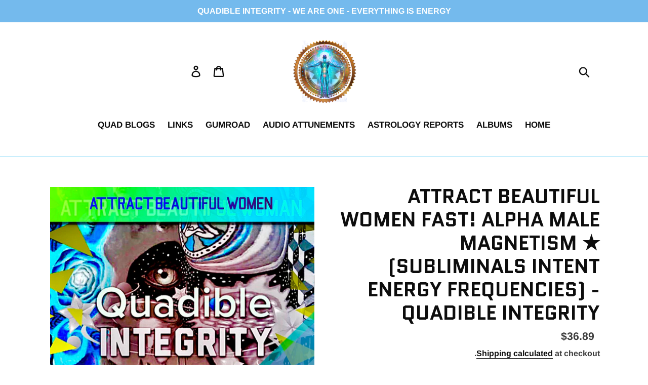

--- FILE ---
content_type: text/html; charset=utf-8
request_url: https://spirilution.com/ar/products/attract-beautiful-women-fast-alpha-male-magnetism-subliminals-intent-energy-frequencies-quadible-integrity
body_size: 27635
content:


<style>
  body{
 	 direction: rtl;
  }
</style>

<!doctype html>
<!--[if IE 9]> <html class="ie9 no-js" lang="ar"> <![endif]-->
<!--[if (gt IE 9)|!(IE)]><!--> <html class="no-js" lang="ar"> <!--<![endif]-->
<head> 
  <meta name="google-site-verification" content="A983eoYacTh-8wUQYJPpVnxeck6GjYRTmeIYgFFxxxs" />
  <meta charset="utf-8">
  <meta http-equiv="X-UA-Compatible" content="IE=edge,chrome=1">
  <meta name="viewport" content="width=device-width,initial-scale=1">
  <meta name="theme-color" content="#ff0000">
  <link rel="canonical" href="https://spirilution.com/ar/products/attract-beautiful-women-fast-alpha-male-magnetism-subliminals-intent-energy-frequencies-quadible-integrity"><link rel="shortcut icon" href="//spirilution.com/cdn/shop/files/Spirilution_small_4_32x32.png?v=1613703740" type="image/png"><title>ATTRACT BEAUTIFUL WOMEN FAST! ALPHA MALE MAGNETISM ★ (SUBLIMINALS INTE
&ndash; SPIRILUTION.COM</title><meta name="description" content="★ ATTRACT BEAUTIFUL WOMEN FAST! ALPHA MALE MAGNETISM ★ (SUBLIMINALS INTENT ENERGY FREQUENCIES) - QUADIBLE INTEGRITY     ATTRACT BEAUTIFUL WOMEN FAST! ALPHA MALE MAGNETISM ★ (SUBLIMINALS INTENT ENERGY FREQUENCIES) - QUADIBLE INTEGRITY This powerful concoction contains vibrations and frequencies that will boost attractio"><!-- /snippets/social-meta-tags.liquid -->




<meta property="og:site_name" content="SPIRILUTION.COM">
<meta property="og:url" content="https://spirilution.com/ar/products/attract-beautiful-women-fast-alpha-male-magnetism-subliminals-intent-energy-frequencies-quadible-integrity">
<meta property="og:title" content="ATTRACT BEAUTIFUL WOMEN FAST! ALPHA MALE MAGNETISM ★ (SUBLIMINALS INTENT ENERGY FREQUENCIES) - QUADIBLE INTEGRITY">
<meta property="og:type" content="product">
<meta property="og:description" content="★ ATTRACT BEAUTIFUL WOMEN FAST! ALPHA MALE MAGNETISM ★ (SUBLIMINALS INTENT ENERGY FREQUENCIES) - QUADIBLE INTEGRITY     ATTRACT BEAUTIFUL WOMEN FAST! ALPHA MALE MAGNETISM ★ (SUBLIMINALS INTENT ENERGY FREQUENCIES) - QUADIBLE INTEGRITY This powerful concoction contains vibrations and frequencies that will boost attractio">

  <meta property="og:price:amount" content="36.89">
  <meta property="og:price:currency" content="USD">

<meta property="og:image" content="http://spirilution.com/cdn/shop/products/ATTRACT_BEAUTIFUL_WOMEN_FAST_ALPHA_MALE_MAGNETISM_SUBLIMINALS_INTENT_ENERGY_FREQUENCIES_-_QUADIBLE_INTEGRITY_1200x1200.jpg?v=1591118321"><meta property="og:image" content="http://spirilution.com/cdn/shop/products/ATTRACT_BEAUTIFUL_WOMEN_FAST_ALPHA_MALE_MAGNETISM_SUBLIMINALS_INTENT_ENERGY_FREQUENCIES_-_QUADIBLE_INTEGRITY_-_URL_ATTUNEMENT_1200x1200.jpg?v=1591118321"><meta property="og:image" content="http://spirilution.com/cdn/shop/products/ATTRACT_BEAUTIFUL_WOMEN_FAST_ALPHA_MALE_MAGNETISM_SUBLIMINALS_INTENT_ENERGY_FREQUENCIES_-_QUADIBLE_INTEGRITY_-_UNIVERSAL_ATTUNEMENT_1200x1200.PNG?v=1570231275">
<meta property="og:image:secure_url" content="https://spirilution.com/cdn/shop/products/ATTRACT_BEAUTIFUL_WOMEN_FAST_ALPHA_MALE_MAGNETISM_SUBLIMINALS_INTENT_ENERGY_FREQUENCIES_-_QUADIBLE_INTEGRITY_1200x1200.jpg?v=1591118321"><meta property="og:image:secure_url" content="https://spirilution.com/cdn/shop/products/ATTRACT_BEAUTIFUL_WOMEN_FAST_ALPHA_MALE_MAGNETISM_SUBLIMINALS_INTENT_ENERGY_FREQUENCIES_-_QUADIBLE_INTEGRITY_-_URL_ATTUNEMENT_1200x1200.jpg?v=1591118321"><meta property="og:image:secure_url" content="https://spirilution.com/cdn/shop/products/ATTRACT_BEAUTIFUL_WOMEN_FAST_ALPHA_MALE_MAGNETISM_SUBLIMINALS_INTENT_ENERGY_FREQUENCIES_-_QUADIBLE_INTEGRITY_-_UNIVERSAL_ATTUNEMENT_1200x1200.PNG?v=1570231275">


  <meta name="twitter:site" content="@spirilution">

<meta name="twitter:card" content="summary_large_image">
<meta name="twitter:title" content="ATTRACT BEAUTIFUL WOMEN FAST! ALPHA MALE MAGNETISM ★ (SUBLIMINALS INTENT ENERGY FREQUENCIES) - QUADIBLE INTEGRITY">
<meta name="twitter:description" content="★ ATTRACT BEAUTIFUL WOMEN FAST! ALPHA MALE MAGNETISM ★ (SUBLIMINALS INTENT ENERGY FREQUENCIES) - QUADIBLE INTEGRITY     ATTRACT BEAUTIFUL WOMEN FAST! ALPHA MALE MAGNETISM ★ (SUBLIMINALS INTENT ENERGY FREQUENCIES) - QUADIBLE INTEGRITY This powerful concoction contains vibrations and frequencies that will boost attractio">


  <link href="//spirilution.com/cdn/shop/t/1/assets/theme.scss.css?v=88339891448864623571759252205" rel="stylesheet" type="text/css" media="all" />

  <script>
    var theme = {
      strings: {
        addToCart: "Add to cart",
        soldOut: "Sold out",
        unavailable: "Unavailable",
        regularPrice: "Regular price",
        sale: "Sale",
        showMore: "Show More",
        showLess: "Show Less",
        addressError: "Error looking up that address",
        addressNoResults: "No results for that address",
        addressQueryLimit: "You have exceeded the Google API usage limit. Consider upgrading to a \u003ca href=\"https:\/\/developers.google.com\/maps\/premium\/usage-limits\"\u003ePremium Plan\u003c\/a\u003e.",
        authError: "There was a problem authenticating your Google Maps account.",
        newWindow: "Opens in a new window.",
        external: "Opens external website.",
        newWindowExternal: "Opens external website in a new window."
      },
      moneyFormat: "${{amount}}"
    }

    document.documentElement.className = document.documentElement.className.replace('no-js', 'js');
  </script>

  <!--[if (lte IE 9) ]><script src="//spirilution.com/cdn/shop/t/1/assets/match-media.min.js?v=22265819453975888031536366686" type="text/javascript"></script><![endif]--><!--[if (gt IE 9)|!(IE)]><!--><script src="//spirilution.com/cdn/shop/t/1/assets/lazysizes.js?v=68441465964607740661536366685" async="async"></script><!--<![endif]-->
  <!--[if lte IE 9]><script src="//spirilution.com/cdn/shop/t/1/assets/lazysizes.min.js?v=2230"></script><![endif]-->

  <!--[if (gt IE 9)|!(IE)]><!--><script src="//spirilution.com/cdn/shop/t/1/assets/vendor.js?v=121857302354663160541536366687" defer="defer"></script><!--<![endif]-->
  <!--[if lte IE 9]><script src="//spirilution.com/cdn/shop/t/1/assets/vendor.js?v=121857302354663160541536366687"></script><![endif]-->

  <!--[if (gt IE 9)|!(IE)]><!--><script src="//spirilution.com/cdn/shop/t/1/assets/theme.js?v=161950477018278326151639409486" defer="defer"></script><!--<![endif]-->
  <!--[if lte IE 9]><script src="//spirilution.com/cdn/shop/t/1/assets/theme.js?v=161950477018278326151639409486"></script><![endif]-->

  <script>window.performance && window.performance.mark && window.performance.mark('shopify.content_for_header.start');</script><meta name="google-site-verification" content="vWu44HTE6YQN_NEa_8Ie84cfiQjqAw7McNoFKAeJVkg">
<meta id="shopify-digital-wallet" name="shopify-digital-wallet" content="/4063166531/digital_wallets/dialog">
<link rel="alternate" hreflang="x-default" href="https://spirilution.com/products/attract-beautiful-women-fast-alpha-male-magnetism-subliminals-intent-energy-frequencies-quadible-integrity">
<link rel="alternate" hreflang="en" href="https://spirilution.com/products/attract-beautiful-women-fast-alpha-male-magnetism-subliminals-intent-energy-frequencies-quadible-integrity">
<link rel="alternate" hreflang="ar" href="https://spirilution.com/ar/products/attract-beautiful-women-fast-alpha-male-magnetism-subliminals-intent-energy-frequencies-quadible-integrity">
<link rel="alternate" hreflang="de" href="https://spirilution.com/de/products/attract-beautiful-women-fast-alpha-male-magnetism-subliminals-intent-energy-frequencies-quadible-integrity">
<link rel="alternate" hreflang="es" href="https://spirilution.com/es/products/attract-beautiful-women-fast-alpha-male-magnetism-subliminals-intent-energy-frequencies-quadible-integrity">
<link rel="alternate" hreflang="fr" href="https://spirilution.com/fr/products/attract-beautiful-women-fast-alpha-male-magnetism-subliminals-intent-energy-frequencies-quadible-integrity">
<link rel="alternate" hreflang="hi" href="https://spirilution.com/hi/products/attract-beautiful-women-fast-alpha-male-magnetism-subliminals-intent-energy-frequencies-quadible-integrity">
<link rel="alternate" type="application/json+oembed" href="https://spirilution.com/ar/products/attract-beautiful-women-fast-alpha-male-magnetism-subliminals-intent-energy-frequencies-quadible-integrity.oembed">
<script async="async" src="/checkouts/internal/preloads.js?locale=ar-US"></script>
<script id="shopify-features" type="application/json">{"accessToken":"ebc48a52070a5a8f261fb4e8f9dee2e5","betas":["rich-media-storefront-analytics"],"domain":"spirilution.com","predictiveSearch":true,"shopId":4063166531,"locale":"ar"}</script>
<script>var Shopify = Shopify || {};
Shopify.shop = "iquady.myshopify.com";
Shopify.locale = "ar";
Shopify.currency = {"active":"USD","rate":"1.0"};
Shopify.country = "US";
Shopify.theme = {"name":"Debut","id":36605165635,"schema_name":"Debut","schema_version":"8.0.0","theme_store_id":796,"role":"main"};
Shopify.theme.handle = "null";
Shopify.theme.style = {"id":null,"handle":null};
Shopify.cdnHost = "spirilution.com/cdn";
Shopify.routes = Shopify.routes || {};
Shopify.routes.root = "/ar/";</script>
<script type="module">!function(o){(o.Shopify=o.Shopify||{}).modules=!0}(window);</script>
<script>!function(o){function n(){var o=[];function n(){o.push(Array.prototype.slice.apply(arguments))}return n.q=o,n}var t=o.Shopify=o.Shopify||{};t.loadFeatures=n(),t.autoloadFeatures=n()}(window);</script>
<script id="shop-js-analytics" type="application/json">{"pageType":"product"}</script>
<script defer="defer" async type="module" src="//spirilution.com/cdn/shopifycloud/shop-js/modules/v2/client.init-shop-cart-sync_C5BV16lS.en.esm.js"></script>
<script defer="defer" async type="module" src="//spirilution.com/cdn/shopifycloud/shop-js/modules/v2/chunk.common_CygWptCX.esm.js"></script>
<script type="module">
  await import("//spirilution.com/cdn/shopifycloud/shop-js/modules/v2/client.init-shop-cart-sync_C5BV16lS.en.esm.js");
await import("//spirilution.com/cdn/shopifycloud/shop-js/modules/v2/chunk.common_CygWptCX.esm.js");

  window.Shopify.SignInWithShop?.initShopCartSync?.({"fedCMEnabled":true,"windoidEnabled":true});

</script>
<script>(function() {
  var isLoaded = false;
  function asyncLoad() {
    if (isLoaded) return;
    isLoaded = true;
    var urls = ["\/\/shopify.privy.com\/widget.js?shop=iquady.myshopify.com","https:\/\/rec.autocommerce.io\/recommender_javascript?shop=iquady.myshopify.com","https:\/\/shopify-simplemaps.s3.amazonaws.com\/shared\/load_simplemaps.js?shop=iquady.myshopify.com","https:\/\/trustbadge.shopclimb.com\/files\/js\/dist\/trustbadge.min.js?shop=iquady.myshopify.com","https:\/\/cdn.autoketing.org\/sdk-cdn\/sales-pop\/dist\/sales-pop-embed.js?t=1689643771785079866\u0026shop=iquady.myshopify.com"];
    for (var i = 0; i < urls.length; i++) {
      var s = document.createElement('script');
      s.type = 'text/javascript';
      s.async = true;
      s.src = urls[i];
      var x = document.getElementsByTagName('script')[0];
      x.parentNode.insertBefore(s, x);
    }
  };
  if(window.attachEvent) {
    window.attachEvent('onload', asyncLoad);
  } else {
    window.addEventListener('load', asyncLoad, false);
  }
})();</script>
<script id="__st">var __st={"a":4063166531,"offset":-18000,"reqid":"8e5ce3e7-3e9e-43e0-b520-7dd9d231edb5-1768824668","pageurl":"spirilution.com\/ar\/products\/attract-beautiful-women-fast-alpha-male-magnetism-subliminals-intent-energy-frequencies-quadible-integrity","u":"77cf89e5e5d4","p":"product","rtyp":"product","rid":4168369700931};</script>
<script>window.ShopifyPaypalV4VisibilityTracking = true;</script>
<script id="captcha-bootstrap">!function(){'use strict';const t='contact',e='account',n='new_comment',o=[[t,t],['blogs',n],['comments',n],[t,'customer']],c=[[e,'customer_login'],[e,'guest_login'],[e,'recover_customer_password'],[e,'create_customer']],r=t=>t.map((([t,e])=>`form[action*='/${t}']:not([data-nocaptcha='true']) input[name='form_type'][value='${e}']`)).join(','),a=t=>()=>t?[...document.querySelectorAll(t)].map((t=>t.form)):[];function s(){const t=[...o],e=r(t);return a(e)}const i='password',u='form_key',d=['recaptcha-v3-token','g-recaptcha-response','h-captcha-response',i],f=()=>{try{return window.sessionStorage}catch{return}},m='__shopify_v',_=t=>t.elements[u];function p(t,e,n=!1){try{const o=window.sessionStorage,c=JSON.parse(o.getItem(e)),{data:r}=function(t){const{data:e,action:n}=t;return t[m]||n?{data:e,action:n}:{data:t,action:n}}(c);for(const[e,n]of Object.entries(r))t.elements[e]&&(t.elements[e].value=n);n&&o.removeItem(e)}catch(o){console.error('form repopulation failed',{error:o})}}const l='form_type',E='cptcha';function T(t){t.dataset[E]=!0}const w=window,h=w.document,L='Shopify',v='ce_forms',y='captcha';let A=!1;((t,e)=>{const n=(g='f06e6c50-85a8-45c8-87d0-21a2b65856fe',I='https://cdn.shopify.com/shopifycloud/storefront-forms-hcaptcha/ce_storefront_forms_captcha_hcaptcha.v1.5.2.iife.js',D={infoText:'Protected by hCaptcha',privacyText:'Privacy',termsText:'Terms'},(t,e,n)=>{const o=w[L][v],c=o.bindForm;if(c)return c(t,g,e,D).then(n);var r;o.q.push([[t,g,e,D],n]),r=I,A||(h.body.append(Object.assign(h.createElement('script'),{id:'captcha-provider',async:!0,src:r})),A=!0)});var g,I,D;w[L]=w[L]||{},w[L][v]=w[L][v]||{},w[L][v].q=[],w[L][y]=w[L][y]||{},w[L][y].protect=function(t,e){n(t,void 0,e),T(t)},Object.freeze(w[L][y]),function(t,e,n,w,h,L){const[v,y,A,g]=function(t,e,n){const i=e?o:[],u=t?c:[],d=[...i,...u],f=r(d),m=r(i),_=r(d.filter((([t,e])=>n.includes(e))));return[a(f),a(m),a(_),s()]}(w,h,L),I=t=>{const e=t.target;return e instanceof HTMLFormElement?e:e&&e.form},D=t=>v().includes(t);t.addEventListener('submit',(t=>{const e=I(t);if(!e)return;const n=D(e)&&!e.dataset.hcaptchaBound&&!e.dataset.recaptchaBound,o=_(e),c=g().includes(e)&&(!o||!o.value);(n||c)&&t.preventDefault(),c&&!n&&(function(t){try{if(!f())return;!function(t){const e=f();if(!e)return;const n=_(t);if(!n)return;const o=n.value;o&&e.removeItem(o)}(t);const e=Array.from(Array(32),(()=>Math.random().toString(36)[2])).join('');!function(t,e){_(t)||t.append(Object.assign(document.createElement('input'),{type:'hidden',name:u})),t.elements[u].value=e}(t,e),function(t,e){const n=f();if(!n)return;const o=[...t.querySelectorAll(`input[type='${i}']`)].map((({name:t})=>t)),c=[...d,...o],r={};for(const[a,s]of new FormData(t).entries())c.includes(a)||(r[a]=s);n.setItem(e,JSON.stringify({[m]:1,action:t.action,data:r}))}(t,e)}catch(e){console.error('failed to persist form',e)}}(e),e.submit())}));const S=(t,e)=>{t&&!t.dataset[E]&&(n(t,e.some((e=>e===t))),T(t))};for(const o of['focusin','change'])t.addEventListener(o,(t=>{const e=I(t);D(e)&&S(e,y())}));const B=e.get('form_key'),M=e.get(l),P=B&&M;t.addEventListener('DOMContentLoaded',(()=>{const t=y();if(P)for(const e of t)e.elements[l].value===M&&p(e,B);[...new Set([...A(),...v().filter((t=>'true'===t.dataset.shopifyCaptcha))])].forEach((e=>S(e,t)))}))}(h,new URLSearchParams(w.location.search),n,t,e,['guest_login'])})(!0,!0)}();</script>
<script integrity="sha256-4kQ18oKyAcykRKYeNunJcIwy7WH5gtpwJnB7kiuLZ1E=" data-source-attribution="shopify.loadfeatures" defer="defer" src="//spirilution.com/cdn/shopifycloud/storefront/assets/storefront/load_feature-a0a9edcb.js" crossorigin="anonymous"></script>
<script data-source-attribution="shopify.dynamic_checkout.dynamic.init">var Shopify=Shopify||{};Shopify.PaymentButton=Shopify.PaymentButton||{isStorefrontPortableWallets:!0,init:function(){window.Shopify.PaymentButton.init=function(){};var t=document.createElement("script");t.src="https://spirilution.com/cdn/shopifycloud/portable-wallets/latest/portable-wallets.ar.js",t.type="module",document.head.appendChild(t)}};
</script>
<script data-source-attribution="shopify.dynamic_checkout.buyer_consent">
  function portableWalletsHideBuyerConsent(e){var t=document.getElementById("shopify-buyer-consent"),n=document.getElementById("shopify-subscription-policy-button");t&&n&&(t.classList.add("hidden"),t.setAttribute("aria-hidden","true"),n.removeEventListener("click",e))}function portableWalletsShowBuyerConsent(e){var t=document.getElementById("shopify-buyer-consent"),n=document.getElementById("shopify-subscription-policy-button");t&&n&&(t.classList.remove("hidden"),t.removeAttribute("aria-hidden"),n.addEventListener("click",e))}window.Shopify?.PaymentButton&&(window.Shopify.PaymentButton.hideBuyerConsent=portableWalletsHideBuyerConsent,window.Shopify.PaymentButton.showBuyerConsent=portableWalletsShowBuyerConsent);
</script>
<script>
  function portableWalletsCleanup(e){e&&e.src&&console.error("Failed to load portable wallets script "+e.src);var t=document.querySelectorAll("shopify-accelerated-checkout .shopify-payment-button__skeleton, shopify-accelerated-checkout-cart .wallet-cart-button__skeleton"),e=document.getElementById("shopify-buyer-consent");for(let e=0;e<t.length;e++)t[e].remove();e&&e.remove()}function portableWalletsNotLoadedAsModule(e){e instanceof ErrorEvent&&"string"==typeof e.message&&e.message.includes("import.meta")&&"string"==typeof e.filename&&e.filename.includes("portable-wallets")&&(window.removeEventListener("error",portableWalletsNotLoadedAsModule),window.Shopify.PaymentButton.failedToLoad=e,"loading"===document.readyState?document.addEventListener("DOMContentLoaded",window.Shopify.PaymentButton.init):window.Shopify.PaymentButton.init())}window.addEventListener("error",portableWalletsNotLoadedAsModule);
</script>

<script type="module" src="https://spirilution.com/cdn/shopifycloud/portable-wallets/latest/portable-wallets.ar.js" onError="portableWalletsCleanup(this)" crossorigin="anonymous"></script>
<script nomodule>
  document.addEventListener("DOMContentLoaded", portableWalletsCleanup);
</script>

<link id="shopify-accelerated-checkout-styles" rel="stylesheet" media="screen" href="https://spirilution.com/cdn/shopifycloud/portable-wallets/latest/accelerated-checkout-backwards-compat.css" crossorigin="anonymous">
<style id="shopify-accelerated-checkout-cart">
        #shopify-buyer-consent {
  margin-top: 1em;
  display: inline-block;
  width: 100%;
}

#shopify-buyer-consent.hidden {
  display: none;
}

#shopify-subscription-policy-button {
  background: none;
  border: none;
  padding: 0;
  text-decoration: underline;
  font-size: inherit;
  cursor: pointer;
}

#shopify-subscription-policy-button::before {
  box-shadow: none;
}

      </style>

<script>window.performance && window.performance.mark && window.performance.mark('shopify.content_for_header.end');</script>

<script>
window.mlvedaShopCurrency = "USD";
window.shopCurrency = "USD";
window.supported_currencies = "USD CAD AUD GBP EUR INR JPY";
</script><script src="https://cdn.shopify.com/extensions/fef74e5c-4c2b-4cf4-8bcb-a6a437504aa0/proof-bear-sales-popup-36/assets/salespop-widget.js" type="text/javascript" defer="defer"></script>
<link href="https://monorail-edge.shopifysvc.com" rel="dns-prefetch">
<script>(function(){if ("sendBeacon" in navigator && "performance" in window) {try {var session_token_from_headers = performance.getEntriesByType('navigation')[0].serverTiming.find(x => x.name == '_s').description;} catch {var session_token_from_headers = undefined;}var session_cookie_matches = document.cookie.match(/_shopify_s=([^;]*)/);var session_token_from_cookie = session_cookie_matches && session_cookie_matches.length === 2 ? session_cookie_matches[1] : "";var session_token = session_token_from_headers || session_token_from_cookie || "";function handle_abandonment_event(e) {var entries = performance.getEntries().filter(function(entry) {return /monorail-edge.shopifysvc.com/.test(entry.name);});if (!window.abandonment_tracked && entries.length === 0) {window.abandonment_tracked = true;var currentMs = Date.now();var navigation_start = performance.timing.navigationStart;var payload = {shop_id: 4063166531,url: window.location.href,navigation_start,duration: currentMs - navigation_start,session_token,page_type: "product"};window.navigator.sendBeacon("https://monorail-edge.shopifysvc.com/v1/produce", JSON.stringify({schema_id: "online_store_buyer_site_abandonment/1.1",payload: payload,metadata: {event_created_at_ms: currentMs,event_sent_at_ms: currentMs}}));}}window.addEventListener('pagehide', handle_abandonment_event);}}());</script>
<script id="web-pixels-manager-setup">(function e(e,d,r,n,o){if(void 0===o&&(o={}),!Boolean(null===(a=null===(i=window.Shopify)||void 0===i?void 0:i.analytics)||void 0===a?void 0:a.replayQueue)){var i,a;window.Shopify=window.Shopify||{};var t=window.Shopify;t.analytics=t.analytics||{};var s=t.analytics;s.replayQueue=[],s.publish=function(e,d,r){return s.replayQueue.push([e,d,r]),!0};try{self.performance.mark("wpm:start")}catch(e){}var l=function(){var e={modern:/Edge?\/(1{2}[4-9]|1[2-9]\d|[2-9]\d{2}|\d{4,})\.\d+(\.\d+|)|Firefox\/(1{2}[4-9]|1[2-9]\d|[2-9]\d{2}|\d{4,})\.\d+(\.\d+|)|Chrom(ium|e)\/(9{2}|\d{3,})\.\d+(\.\d+|)|(Maci|X1{2}).+ Version\/(15\.\d+|(1[6-9]|[2-9]\d|\d{3,})\.\d+)([,.]\d+|)( \(\w+\)|)( Mobile\/\w+|) Safari\/|Chrome.+OPR\/(9{2}|\d{3,})\.\d+\.\d+|(CPU[ +]OS|iPhone[ +]OS|CPU[ +]iPhone|CPU IPhone OS|CPU iPad OS)[ +]+(15[._]\d+|(1[6-9]|[2-9]\d|\d{3,})[._]\d+)([._]\d+|)|Android:?[ /-](13[3-9]|1[4-9]\d|[2-9]\d{2}|\d{4,})(\.\d+|)(\.\d+|)|Android.+Firefox\/(13[5-9]|1[4-9]\d|[2-9]\d{2}|\d{4,})\.\d+(\.\d+|)|Android.+Chrom(ium|e)\/(13[3-9]|1[4-9]\d|[2-9]\d{2}|\d{4,})\.\d+(\.\d+|)|SamsungBrowser\/([2-9]\d|\d{3,})\.\d+/,legacy:/Edge?\/(1[6-9]|[2-9]\d|\d{3,})\.\d+(\.\d+|)|Firefox\/(5[4-9]|[6-9]\d|\d{3,})\.\d+(\.\d+|)|Chrom(ium|e)\/(5[1-9]|[6-9]\d|\d{3,})\.\d+(\.\d+|)([\d.]+$|.*Safari\/(?![\d.]+ Edge\/[\d.]+$))|(Maci|X1{2}).+ Version\/(10\.\d+|(1[1-9]|[2-9]\d|\d{3,})\.\d+)([,.]\d+|)( \(\w+\)|)( Mobile\/\w+|) Safari\/|Chrome.+OPR\/(3[89]|[4-9]\d|\d{3,})\.\d+\.\d+|(CPU[ +]OS|iPhone[ +]OS|CPU[ +]iPhone|CPU IPhone OS|CPU iPad OS)[ +]+(10[._]\d+|(1[1-9]|[2-9]\d|\d{3,})[._]\d+)([._]\d+|)|Android:?[ /-](13[3-9]|1[4-9]\d|[2-9]\d{2}|\d{4,})(\.\d+|)(\.\d+|)|Mobile Safari.+OPR\/([89]\d|\d{3,})\.\d+\.\d+|Android.+Firefox\/(13[5-9]|1[4-9]\d|[2-9]\d{2}|\d{4,})\.\d+(\.\d+|)|Android.+Chrom(ium|e)\/(13[3-9]|1[4-9]\d|[2-9]\d{2}|\d{4,})\.\d+(\.\d+|)|Android.+(UC? ?Browser|UCWEB|U3)[ /]?(15\.([5-9]|\d{2,})|(1[6-9]|[2-9]\d|\d{3,})\.\d+)\.\d+|SamsungBrowser\/(5\.\d+|([6-9]|\d{2,})\.\d+)|Android.+MQ{2}Browser\/(14(\.(9|\d{2,})|)|(1[5-9]|[2-9]\d|\d{3,})(\.\d+|))(\.\d+|)|K[Aa][Ii]OS\/(3\.\d+|([4-9]|\d{2,})\.\d+)(\.\d+|)/},d=e.modern,r=e.legacy,n=navigator.userAgent;return n.match(d)?"modern":n.match(r)?"legacy":"unknown"}(),u="modern"===l?"modern":"legacy",c=(null!=n?n:{modern:"",legacy:""})[u],f=function(e){return[e.baseUrl,"/wpm","/b",e.hashVersion,"modern"===e.buildTarget?"m":"l",".js"].join("")}({baseUrl:d,hashVersion:r,buildTarget:u}),m=function(e){var d=e.version,r=e.bundleTarget,n=e.surface,o=e.pageUrl,i=e.monorailEndpoint;return{emit:function(e){var a=e.status,t=e.errorMsg,s=(new Date).getTime(),l=JSON.stringify({metadata:{event_sent_at_ms:s},events:[{schema_id:"web_pixels_manager_load/3.1",payload:{version:d,bundle_target:r,page_url:o,status:a,surface:n,error_msg:t},metadata:{event_created_at_ms:s}}]});if(!i)return console&&console.warn&&console.warn("[Web Pixels Manager] No Monorail endpoint provided, skipping logging."),!1;try{return self.navigator.sendBeacon.bind(self.navigator)(i,l)}catch(e){}var u=new XMLHttpRequest;try{return u.open("POST",i,!0),u.setRequestHeader("Content-Type","text/plain"),u.send(l),!0}catch(e){return console&&console.warn&&console.warn("[Web Pixels Manager] Got an unhandled error while logging to Monorail."),!1}}}}({version:r,bundleTarget:l,surface:e.surface,pageUrl:self.location.href,monorailEndpoint:e.monorailEndpoint});try{o.browserTarget=l,function(e){var d=e.src,r=e.async,n=void 0===r||r,o=e.onload,i=e.onerror,a=e.sri,t=e.scriptDataAttributes,s=void 0===t?{}:t,l=document.createElement("script"),u=document.querySelector("head"),c=document.querySelector("body");if(l.async=n,l.src=d,a&&(l.integrity=a,l.crossOrigin="anonymous"),s)for(var f in s)if(Object.prototype.hasOwnProperty.call(s,f))try{l.dataset[f]=s[f]}catch(e){}if(o&&l.addEventListener("load",o),i&&l.addEventListener("error",i),u)u.appendChild(l);else{if(!c)throw new Error("Did not find a head or body element to append the script");c.appendChild(l)}}({src:f,async:!0,onload:function(){if(!function(){var e,d;return Boolean(null===(d=null===(e=window.Shopify)||void 0===e?void 0:e.analytics)||void 0===d?void 0:d.initialized)}()){var d=window.webPixelsManager.init(e)||void 0;if(d){var r=window.Shopify.analytics;r.replayQueue.forEach((function(e){var r=e[0],n=e[1],o=e[2];d.publishCustomEvent(r,n,o)})),r.replayQueue=[],r.publish=d.publishCustomEvent,r.visitor=d.visitor,r.initialized=!0}}},onerror:function(){return m.emit({status:"failed",errorMsg:"".concat(f," has failed to load")})},sri:function(e){var d=/^sha384-[A-Za-z0-9+/=]+$/;return"string"==typeof e&&d.test(e)}(c)?c:"",scriptDataAttributes:o}),m.emit({status:"loading"})}catch(e){m.emit({status:"failed",errorMsg:(null==e?void 0:e.message)||"Unknown error"})}}})({shopId: 4063166531,storefrontBaseUrl: "https://spirilution.com",extensionsBaseUrl: "https://extensions.shopifycdn.com/cdn/shopifycloud/web-pixels-manager",monorailEndpoint: "https://monorail-edge.shopifysvc.com/unstable/produce_batch",surface: "storefront-renderer",enabledBetaFlags: ["2dca8a86"],webPixelsConfigList: [{"id":"536281141","configuration":"{\"config\":\"{\\\"pixel_id\\\":\\\"GT-M34Q3PL6\\\",\\\"target_country\\\":\\\"US\\\",\\\"gtag_events\\\":[{\\\"type\\\":\\\"purchase\\\",\\\"action_label\\\":\\\"MC-ZJRJF20SMR\\\"},{\\\"type\\\":\\\"page_view\\\",\\\"action_label\\\":\\\"MC-ZJRJF20SMR\\\"},{\\\"type\\\":\\\"view_item\\\",\\\"action_label\\\":\\\"MC-ZJRJF20SMR\\\"}],\\\"enable_monitoring_mode\\\":false}\"}","eventPayloadVersion":"v1","runtimeContext":"OPEN","scriptVersion":"b2a88bafab3e21179ed38636efcd8a93","type":"APP","apiClientId":1780363,"privacyPurposes":[],"dataSharingAdjustments":{"protectedCustomerApprovalScopes":["read_customer_address","read_customer_email","read_customer_name","read_customer_personal_data","read_customer_phone"]}},{"id":"shopify-app-pixel","configuration":"{}","eventPayloadVersion":"v1","runtimeContext":"STRICT","scriptVersion":"0450","apiClientId":"shopify-pixel","type":"APP","privacyPurposes":["ANALYTICS","MARKETING"]},{"id":"shopify-custom-pixel","eventPayloadVersion":"v1","runtimeContext":"LAX","scriptVersion":"0450","apiClientId":"shopify-pixel","type":"CUSTOM","privacyPurposes":["ANALYTICS","MARKETING"]}],isMerchantRequest: false,initData: {"shop":{"name":"SPIRILUTION.COM","paymentSettings":{"currencyCode":"USD"},"myshopifyDomain":"iquady.myshopify.com","countryCode":"US","storefrontUrl":"https:\/\/spirilution.com\/ar"},"customer":null,"cart":null,"checkout":null,"productVariants":[{"price":{"amount":36.89,"currencyCode":"USD"},"product":{"title":"ATTRACT BEAUTIFUL WOMEN FAST! ALPHA MALE MAGNETISM ★ (SUBLIMINALS INTENT ENERGY FREQUENCIES) - QUADIBLE INTEGRITY","vendor":"SPIRILUTION.COM","id":"4168369700931","untranslatedTitle":"ATTRACT BEAUTIFUL WOMEN FAST! ALPHA MALE MAGNETISM ★ (SUBLIMINALS INTENT ENERGY FREQUENCIES) - QUADIBLE INTEGRITY","url":"\/ar\/products\/attract-beautiful-women-fast-alpha-male-magnetism-subliminals-intent-energy-frequencies-quadible-integrity","type":"MP3"},"id":"30299632402499","image":{"src":"\/\/spirilution.com\/cdn\/shop\/products\/ATTRACT_BEAUTIFUL_WOMEN_FAST_ALPHA_MALE_MAGNETISM_SUBLIMINALS_INTENT_ENERGY_FREQUENCIES_-_QUADIBLE_INTEGRITY_-_URL_ATTUNEMENT.jpg?v=1591118321"},"sku":"111101","title":"URL ATTUNEMENT","untranslatedTitle":"URL ATTUNEMENT"},{"price":{"amount":42.83,"currencyCode":"USD"},"product":{"title":"ATTRACT BEAUTIFUL WOMEN FAST! ALPHA MALE MAGNETISM ★ (SUBLIMINALS INTENT ENERGY FREQUENCIES) - QUADIBLE INTEGRITY","vendor":"SPIRILUTION.COM","id":"4168369700931","untranslatedTitle":"ATTRACT BEAUTIFUL WOMEN FAST! ALPHA MALE MAGNETISM ★ (SUBLIMINALS INTENT ENERGY FREQUENCIES) - QUADIBLE INTEGRITY","url":"\/ar\/products\/attract-beautiful-women-fast-alpha-male-magnetism-subliminals-intent-energy-frequencies-quadible-integrity","type":"MP3"},"id":"30299632435267","image":{"src":"\/\/spirilution.com\/cdn\/shop\/products\/ATTRACT_BEAUTIFUL_WOMEN_FAST_ALPHA_MALE_MAGNETISM_SUBLIMINALS_INTENT_ENERGY_FREQUENCIES_-_QUADIBLE_INTEGRITY_-_UNIVERSAL_ATTUNEMENT.PNG?v=1570231275"},"sku":"111102","title":"UNIVERSAL ATTUNEMENT","untranslatedTitle":"UNIVERSAL ATTUNEMENT"},{"price":{"amount":58.85,"currencyCode":"USD"},"product":{"title":"ATTRACT BEAUTIFUL WOMEN FAST! ALPHA MALE MAGNETISM ★ (SUBLIMINALS INTENT ENERGY FREQUENCIES) - QUADIBLE INTEGRITY","vendor":"SPIRILUTION.COM","id":"4168369700931","untranslatedTitle":"ATTRACT BEAUTIFUL WOMEN FAST! ALPHA MALE MAGNETISM ★ (SUBLIMINALS INTENT ENERGY FREQUENCIES) - QUADIBLE INTEGRITY","url":"\/ar\/products\/attract-beautiful-women-fast-alpha-male-magnetism-subliminals-intent-energy-frequencies-quadible-integrity","type":"MP3"},"id":"30299632468035","image":{"src":"\/\/spirilution.com\/cdn\/shop\/products\/ATTRACT_BEAUTIFUL_WOMEN_FAST_ALPHA_MALE_MAGNETISM_SUBLIMINALS_INTENT_ENERGY_FREQUENCIES_-_QUADIBLE_INTEGRITY_-_PERSONAL_ATTUNEMENT.PNG?v=1570231275"},"sku":"111103","title":"PERSONAL ATTUNEMENT","untranslatedTitle":"PERSONAL ATTUNEMENT"},{"price":{"amount":64.88,"currencyCode":"USD"},"product":{"title":"ATTRACT BEAUTIFUL WOMEN FAST! ALPHA MALE MAGNETISM ★ (SUBLIMINALS INTENT ENERGY FREQUENCIES) - QUADIBLE INTEGRITY","vendor":"SPIRILUTION.COM","id":"4168369700931","untranslatedTitle":"ATTRACT BEAUTIFUL WOMEN FAST! ALPHA MALE MAGNETISM ★ (SUBLIMINALS INTENT ENERGY FREQUENCIES) - QUADIBLE INTEGRITY","url":"\/ar\/products\/attract-beautiful-women-fast-alpha-male-magnetism-subliminals-intent-energy-frequencies-quadible-integrity","type":"MP3"},"id":"30299632500803","image":{"src":"\/\/spirilution.com\/cdn\/shop\/products\/ATTRACT_BEAUTIFUL_WOMEN_FAST_ALPHA_MALE_MAGNETISM_SUBLIMINALS_INTENT_ENERGY_FREQUENCIES_-_QUADIBLE_INTEGRITY_-_KARMIC_ATTUNEMENT.PNG?v=1570231275"},"sku":"111104","title":"KARMIC ATTUNEMENT","untranslatedTitle":"KARMIC ATTUNEMENT"},{"price":{"amount":82.88,"currencyCode":"USD"},"product":{"title":"ATTRACT BEAUTIFUL WOMEN FAST! ALPHA MALE MAGNETISM ★ (SUBLIMINALS INTENT ENERGY FREQUENCIES) - QUADIBLE INTEGRITY","vendor":"SPIRILUTION.COM","id":"4168369700931","untranslatedTitle":"ATTRACT BEAUTIFUL WOMEN FAST! ALPHA MALE MAGNETISM ★ (SUBLIMINALS INTENT ENERGY FREQUENCIES) - QUADIBLE INTEGRITY","url":"\/ar\/products\/attract-beautiful-women-fast-alpha-male-magnetism-subliminals-intent-energy-frequencies-quadible-integrity","type":"MP3"},"id":"30299632533571","image":{"src":"\/\/spirilution.com\/cdn\/shop\/products\/ATTRACT_BEAUTIFUL_WOMEN_FAST_ALPHA_MALE_MAGNETISM_SUBLIMINALS_INTENT_ENERGY_FREQUENCIES_-_QUADIBLE_INTEGRITY_-_ETHEREAL_ATTUNEMENT.PNG?v=1570231275"},"sku":"111105","title":"ETHEREAL ATTUNEMENT","untranslatedTitle":"ETHEREAL ATTUNEMENT"}],"purchasingCompany":null},},"https://spirilution.com/cdn","fcfee988w5aeb613cpc8e4bc33m6693e112",{"modern":"","legacy":""},{"shopId":"4063166531","storefrontBaseUrl":"https:\/\/spirilution.com","extensionBaseUrl":"https:\/\/extensions.shopifycdn.com\/cdn\/shopifycloud\/web-pixels-manager","surface":"storefront-renderer","enabledBetaFlags":"[\"2dca8a86\"]","isMerchantRequest":"false","hashVersion":"fcfee988w5aeb613cpc8e4bc33m6693e112","publish":"custom","events":"[[\"page_viewed\",{}],[\"product_viewed\",{\"productVariant\":{\"price\":{\"amount\":36.89,\"currencyCode\":\"USD\"},\"product\":{\"title\":\"ATTRACT BEAUTIFUL WOMEN FAST! ALPHA MALE MAGNETISM ★ (SUBLIMINALS INTENT ENERGY FREQUENCIES) - QUADIBLE INTEGRITY\",\"vendor\":\"SPIRILUTION.COM\",\"id\":\"4168369700931\",\"untranslatedTitle\":\"ATTRACT BEAUTIFUL WOMEN FAST! ALPHA MALE MAGNETISM ★ (SUBLIMINALS INTENT ENERGY FREQUENCIES) - QUADIBLE INTEGRITY\",\"url\":\"\/ar\/products\/attract-beautiful-women-fast-alpha-male-magnetism-subliminals-intent-energy-frequencies-quadible-integrity\",\"type\":\"MP3\"},\"id\":\"30299632402499\",\"image\":{\"src\":\"\/\/spirilution.com\/cdn\/shop\/products\/ATTRACT_BEAUTIFUL_WOMEN_FAST_ALPHA_MALE_MAGNETISM_SUBLIMINALS_INTENT_ENERGY_FREQUENCIES_-_QUADIBLE_INTEGRITY_-_URL_ATTUNEMENT.jpg?v=1591118321\"},\"sku\":\"111101\",\"title\":\"URL ATTUNEMENT\",\"untranslatedTitle\":\"URL ATTUNEMENT\"}}]]"});</script><script>
  window.ShopifyAnalytics = window.ShopifyAnalytics || {};
  window.ShopifyAnalytics.meta = window.ShopifyAnalytics.meta || {};
  window.ShopifyAnalytics.meta.currency = 'USD';
  var meta = {"product":{"id":4168369700931,"gid":"gid:\/\/shopify\/Product\/4168369700931","vendor":"SPIRILUTION.COM","type":"MP3","handle":"attract-beautiful-women-fast-alpha-male-magnetism-subliminals-intent-energy-frequencies-quadible-integrity","variants":[{"id":30299632402499,"price":3689,"name":"ATTRACT BEAUTIFUL WOMEN FAST! ALPHA MALE MAGNETISM ★ (SUBLIMINALS INTENT ENERGY FREQUENCIES) - QUADIBLE INTEGRITY - URL ATTUNEMENT","public_title":"URL ATTUNEMENT","sku":"111101"},{"id":30299632435267,"price":4283,"name":"ATTRACT BEAUTIFUL WOMEN FAST! ALPHA MALE MAGNETISM ★ (SUBLIMINALS INTENT ENERGY FREQUENCIES) - QUADIBLE INTEGRITY - UNIVERSAL ATTUNEMENT","public_title":"UNIVERSAL ATTUNEMENT","sku":"111102"},{"id":30299632468035,"price":5885,"name":"ATTRACT BEAUTIFUL WOMEN FAST! ALPHA MALE MAGNETISM ★ (SUBLIMINALS INTENT ENERGY FREQUENCIES) - QUADIBLE INTEGRITY - PERSONAL ATTUNEMENT","public_title":"PERSONAL ATTUNEMENT","sku":"111103"},{"id":30299632500803,"price":6488,"name":"ATTRACT BEAUTIFUL WOMEN FAST! ALPHA MALE MAGNETISM ★ (SUBLIMINALS INTENT ENERGY FREQUENCIES) - QUADIBLE INTEGRITY - KARMIC ATTUNEMENT","public_title":"KARMIC ATTUNEMENT","sku":"111104"},{"id":30299632533571,"price":8288,"name":"ATTRACT BEAUTIFUL WOMEN FAST! ALPHA MALE MAGNETISM ★ (SUBLIMINALS INTENT ENERGY FREQUENCIES) - QUADIBLE INTEGRITY - ETHEREAL ATTUNEMENT","public_title":"ETHEREAL ATTUNEMENT","sku":"111105"}],"remote":false},"page":{"pageType":"product","resourceType":"product","resourceId":4168369700931,"requestId":"8e5ce3e7-3e9e-43e0-b520-7dd9d231edb5-1768824668"}};
  for (var attr in meta) {
    window.ShopifyAnalytics.meta[attr] = meta[attr];
  }
</script>
<script class="analytics">
  (function () {
    var customDocumentWrite = function(content) {
      var jquery = null;

      if (window.jQuery) {
        jquery = window.jQuery;
      } else if (window.Checkout && window.Checkout.$) {
        jquery = window.Checkout.$;
      }

      if (jquery) {
        jquery('body').append(content);
      }
    };

    var hasLoggedConversion = function(token) {
      if (token) {
        return document.cookie.indexOf('loggedConversion=' + token) !== -1;
      }
      return false;
    }

    var setCookieIfConversion = function(token) {
      if (token) {
        var twoMonthsFromNow = new Date(Date.now());
        twoMonthsFromNow.setMonth(twoMonthsFromNow.getMonth() + 2);

        document.cookie = 'loggedConversion=' + token + '; expires=' + twoMonthsFromNow;
      }
    }

    var trekkie = window.ShopifyAnalytics.lib = window.trekkie = window.trekkie || [];
    if (trekkie.integrations) {
      return;
    }
    trekkie.methods = [
      'identify',
      'page',
      'ready',
      'track',
      'trackForm',
      'trackLink'
    ];
    trekkie.factory = function(method) {
      return function() {
        var args = Array.prototype.slice.call(arguments);
        args.unshift(method);
        trekkie.push(args);
        return trekkie;
      };
    };
    for (var i = 0; i < trekkie.methods.length; i++) {
      var key = trekkie.methods[i];
      trekkie[key] = trekkie.factory(key);
    }
    trekkie.load = function(config) {
      trekkie.config = config || {};
      trekkie.config.initialDocumentCookie = document.cookie;
      var first = document.getElementsByTagName('script')[0];
      var script = document.createElement('script');
      script.type = 'text/javascript';
      script.onerror = function(e) {
        var scriptFallback = document.createElement('script');
        scriptFallback.type = 'text/javascript';
        scriptFallback.onerror = function(error) {
                var Monorail = {
      produce: function produce(monorailDomain, schemaId, payload) {
        var currentMs = new Date().getTime();
        var event = {
          schema_id: schemaId,
          payload: payload,
          metadata: {
            event_created_at_ms: currentMs,
            event_sent_at_ms: currentMs
          }
        };
        return Monorail.sendRequest("https://" + monorailDomain + "/v1/produce", JSON.stringify(event));
      },
      sendRequest: function sendRequest(endpointUrl, payload) {
        // Try the sendBeacon API
        if (window && window.navigator && typeof window.navigator.sendBeacon === 'function' && typeof window.Blob === 'function' && !Monorail.isIos12()) {
          var blobData = new window.Blob([payload], {
            type: 'text/plain'
          });

          if (window.navigator.sendBeacon(endpointUrl, blobData)) {
            return true;
          } // sendBeacon was not successful

        } // XHR beacon

        var xhr = new XMLHttpRequest();

        try {
          xhr.open('POST', endpointUrl);
          xhr.setRequestHeader('Content-Type', 'text/plain');
          xhr.send(payload);
        } catch (e) {
          console.log(e);
        }

        return false;
      },
      isIos12: function isIos12() {
        return window.navigator.userAgent.lastIndexOf('iPhone; CPU iPhone OS 12_') !== -1 || window.navigator.userAgent.lastIndexOf('iPad; CPU OS 12_') !== -1;
      }
    };
    Monorail.produce('monorail-edge.shopifysvc.com',
      'trekkie_storefront_load_errors/1.1',
      {shop_id: 4063166531,
      theme_id: 36605165635,
      app_name: "storefront",
      context_url: window.location.href,
      source_url: "//spirilution.com/cdn/s/trekkie.storefront.cd680fe47e6c39ca5d5df5f0a32d569bc48c0f27.min.js"});

        };
        scriptFallback.async = true;
        scriptFallback.src = '//spirilution.com/cdn/s/trekkie.storefront.cd680fe47e6c39ca5d5df5f0a32d569bc48c0f27.min.js';
        first.parentNode.insertBefore(scriptFallback, first);
      };
      script.async = true;
      script.src = '//spirilution.com/cdn/s/trekkie.storefront.cd680fe47e6c39ca5d5df5f0a32d569bc48c0f27.min.js';
      first.parentNode.insertBefore(script, first);
    };
    trekkie.load(
      {"Trekkie":{"appName":"storefront","development":false,"defaultAttributes":{"shopId":4063166531,"isMerchantRequest":null,"themeId":36605165635,"themeCityHash":"12162063687811714495","contentLanguage":"ar","currency":"USD","eventMetadataId":"af3d4121-6e9e-4d6a-8fbd-bd402499c310"},"isServerSideCookieWritingEnabled":true,"monorailRegion":"shop_domain","enabledBetaFlags":["65f19447"]},"Session Attribution":{},"S2S":{"facebookCapiEnabled":false,"source":"trekkie-storefront-renderer","apiClientId":580111}}
    );

    var loaded = false;
    trekkie.ready(function() {
      if (loaded) return;
      loaded = true;

      window.ShopifyAnalytics.lib = window.trekkie;

      var originalDocumentWrite = document.write;
      document.write = customDocumentWrite;
      try { window.ShopifyAnalytics.merchantGoogleAnalytics.call(this); } catch(error) {};
      document.write = originalDocumentWrite;

      window.ShopifyAnalytics.lib.page(null,{"pageType":"product","resourceType":"product","resourceId":4168369700931,"requestId":"8e5ce3e7-3e9e-43e0-b520-7dd9d231edb5-1768824668","shopifyEmitted":true});

      var match = window.location.pathname.match(/checkouts\/(.+)\/(thank_you|post_purchase)/)
      var token = match? match[1]: undefined;
      if (!hasLoggedConversion(token)) {
        setCookieIfConversion(token);
        window.ShopifyAnalytics.lib.track("Viewed Product",{"currency":"USD","variantId":30299632402499,"productId":4168369700931,"productGid":"gid:\/\/shopify\/Product\/4168369700931","name":"ATTRACT BEAUTIFUL WOMEN FAST! ALPHA MALE MAGNETISM ★ (SUBLIMINALS INTENT ENERGY FREQUENCIES) - QUADIBLE INTEGRITY - URL ATTUNEMENT","price":"36.89","sku":"111101","brand":"SPIRILUTION.COM","variant":"URL ATTUNEMENT","category":"MP3","nonInteraction":true,"remote":false},undefined,undefined,{"shopifyEmitted":true});
      window.ShopifyAnalytics.lib.track("monorail:\/\/trekkie_storefront_viewed_product\/1.1",{"currency":"USD","variantId":30299632402499,"productId":4168369700931,"productGid":"gid:\/\/shopify\/Product\/4168369700931","name":"ATTRACT BEAUTIFUL WOMEN FAST! ALPHA MALE MAGNETISM ★ (SUBLIMINALS INTENT ENERGY FREQUENCIES) - QUADIBLE INTEGRITY - URL ATTUNEMENT","price":"36.89","sku":"111101","brand":"SPIRILUTION.COM","variant":"URL ATTUNEMENT","category":"MP3","nonInteraction":true,"remote":false,"referer":"https:\/\/spirilution.com\/ar\/products\/attract-beautiful-women-fast-alpha-male-magnetism-subliminals-intent-energy-frequencies-quadible-integrity"});
      }
    });


        var eventsListenerScript = document.createElement('script');
        eventsListenerScript.async = true;
        eventsListenerScript.src = "//spirilution.com/cdn/shopifycloud/storefront/assets/shop_events_listener-3da45d37.js";
        document.getElementsByTagName('head')[0].appendChild(eventsListenerScript);

})();</script>
<script
  defer
  src="https://spirilution.com/cdn/shopifycloud/perf-kit/shopify-perf-kit-3.0.4.min.js"
  data-application="storefront-renderer"
  data-shop-id="4063166531"
  data-render-region="gcp-us-central1"
  data-page-type="product"
  data-theme-instance-id="36605165635"
  data-theme-name="Debut"
  data-theme-version="8.0.0"
  data-monorail-region="shop_domain"
  data-resource-timing-sampling-rate="10"
  data-shs="true"
  data-shs-beacon="true"
  data-shs-export-with-fetch="true"
  data-shs-logs-sample-rate="1"
  data-shs-beacon-endpoint="https://spirilution.com/api/collect"
></script>
</head>

<body class="template-product">

  <a class="in-page-link visually-hidden skip-link" href="#MainContent">Skip to content</a>

  <div id="SearchDrawer" class="search-bar drawer drawer--top" role="dialog" aria-modal="true" aria-label="Search">
    <div class="search-bar__table">
      <div class="search-bar__table-cell search-bar__form-wrapper">
        <form class="search search-bar__form" action="/search" method="get" role="search">
          <input class="search__input search-bar__input" type="search" name="q" value="" placeholder="Search" aria-label="Search">
          <button class="search-bar__submit search__submit btn--link" type="submit">
            <svg aria-hidden="true" focusable="false" role="presentation" class="icon icon-search" viewBox="0 0 37 40"><path d="M35.6 36l-9.8-9.8c4.1-5.4 3.6-13.2-1.3-18.1-5.4-5.4-14.2-5.4-19.7 0-5.4 5.4-5.4 14.2 0 19.7 2.6 2.6 6.1 4.1 9.8 4.1 3 0 5.9-1 8.3-2.8l9.8 9.8c.4.4.9.6 1.4.6s1-.2 1.4-.6c.9-.9.9-2.1.1-2.9zm-20.9-8.2c-2.6 0-5.1-1-7-2.9-3.9-3.9-3.9-10.1 0-14C9.6 9 12.2 8 14.7 8s5.1 1 7 2.9c3.9 3.9 3.9 10.1 0 14-1.9 1.9-4.4 2.9-7 2.9z"/></svg>
            <span class="icon__fallback-text">Submit</span>
          </button>
        </form>
      </div>
      <div class="search-bar__table-cell text-right">
        <button type="button" class="btn--link search-bar__close js-drawer-close">
          <svg aria-hidden="true" focusable="false" role="presentation" class="icon icon-close" viewBox="0 0 37 40"><path d="M21.3 23l11-11c.8-.8.8-2 0-2.8-.8-.8-2-.8-2.8 0l-11 11-11-11c-.8-.8-2-.8-2.8 0-.8.8-.8 2 0 2.8l11 11-11 11c-.8.8-.8 2 0 2.8.4.4.9.6 1.4.6s1-.2 1.4-.6l11-11 11 11c.4.4.9.6 1.4.6s1-.2 1.4-.6c.8-.8.8-2 0-2.8l-11-11z"/></svg>
          <span class="icon__fallback-text">Close search</span>
        </button>
      </div>
    </div>
  </div>

  <div id="shopify-section-header" class="shopify-section">
  <style>
    
      .site-header__logo-image {
        max-width: 135px;
      }
    

    
  </style>


<div data-section-id="header" data-section-type="header-section">
  
    
      <style>
        .announcement-bar {
          background-color: #74baed;
        }

        .announcement-bar--link:hover {
          

          
            
            background-color: #8cc6f0;
          
        }

        .announcement-bar__message {
          color: #ffffff;
        }
      </style>

      
        <div class="announcement-bar">
      

        <p class="announcement-bar__message">QUADIBLE INTEGRITY - WE ARE ONE - EVERYTHING IS ENERGY</p>

      
        </div>
      

    
  

  <header class="site-header logo--center" role="banner">
    <div class="grid grid--no-gutters grid--table site-header__mobile-nav">
      
        <div class="grid__item small--hide medium-up--one-third">
          <div class="site-header__search">
            <form action="/search" method="get" class="search-header search" role="search">
  <input class="search-header__input search__input"
    type="search"
    name="q"
    placeholder="Search"
    aria-label="Search">
  <button class="search-header__submit search__submit btn--link site-header__icon" type="submit">
    <svg aria-hidden="true" focusable="false" role="presentation" class="icon icon-search" viewBox="0 0 37 40"><path d="M35.6 36l-9.8-9.8c4.1-5.4 3.6-13.2-1.3-18.1-5.4-5.4-14.2-5.4-19.7 0-5.4 5.4-5.4 14.2 0 19.7 2.6 2.6 6.1 4.1 9.8 4.1 3 0 5.9-1 8.3-2.8l9.8 9.8c.4.4.9.6 1.4.6s1-.2 1.4-.6c.9-.9.9-2.1.1-2.9zm-20.9-8.2c-2.6 0-5.1-1-7-2.9-3.9-3.9-3.9-10.1 0-14C9.6 9 12.2 8 14.7 8s5.1 1 7 2.9c3.9 3.9 3.9 10.1 0 14-1.9 1.9-4.4 2.9-7 2.9z"/></svg>
    <span class="icon__fallback-text">Submit</span>
  </button>
</form>

          </div>
        </div>
      

      

      <div class="grid__item medium-up--one-third logo-align--center">
        
        
          <div class="h2 site-header__logo">
        
          
<a href="/" class="site-header__logo-image site-header__logo-image--centered">
              
              <img class="lazyload js"
                   src="//spirilution.com/cdn/shop/files/SPIRILUTION.COM_160x160_2x_0ff2b829-4d71-4d4a-a658-928d3067f93b_300x300.webp?v=1689810943"
                   data-src="//spirilution.com/cdn/shop/files/SPIRILUTION.COM_160x160_2x_0ff2b829-4d71-4d4a-a658-928d3067f93b_{width}x.webp?v=1689810943"
                   data-widths="[180, 360, 540, 720, 900, 1080, 1296, 1512, 1728, 2048]"
                   data-aspectratio="1.0"
                   data-sizes="auto"
                   alt="SPIRILUTION.COM"
                   style="max-width: 135px">
              <noscript>
                
                <img src="//spirilution.com/cdn/shop/files/SPIRILUTION.COM_160x160_2x_0ff2b829-4d71-4d4a-a658-928d3067f93b_135x.webp?v=1689810943"
                     srcset="//spirilution.com/cdn/shop/files/SPIRILUTION.COM_160x160_2x_0ff2b829-4d71-4d4a-a658-928d3067f93b_135x.webp?v=1689810943 1x, //spirilution.com/cdn/shop/files/SPIRILUTION.COM_160x160_2x_0ff2b829-4d71-4d4a-a658-928d3067f93b_135x@2x.webp?v=1689810943 2x"
                     alt="SPIRILUTION.COM"
                     style="max-width: 135px;">
              </noscript>
            </a>
          
        
          </div>
        
      </div>

      

      <div class="grid__item medium-up--one-third text-right site-header__icons site-header__icons--plus">
        <div class="site-header__icons-wrapper">
          

          <button type="button" class="btn--link site-header__icon site-header__search-toggle js-drawer-open-top medium-up--hide">
            <svg aria-hidden="true" focusable="false" role="presentation" class="icon icon-search" viewBox="0 0 37 40"><path d="M35.6 36l-9.8-9.8c4.1-5.4 3.6-13.2-1.3-18.1-5.4-5.4-14.2-5.4-19.7 0-5.4 5.4-5.4 14.2 0 19.7 2.6 2.6 6.1 4.1 9.8 4.1 3 0 5.9-1 8.3-2.8l9.8 9.8c.4.4.9.6 1.4.6s1-.2 1.4-.6c.9-.9.9-2.1.1-2.9zm-20.9-8.2c-2.6 0-5.1-1-7-2.9-3.9-3.9-3.9-10.1 0-14C9.6 9 12.2 8 14.7 8s5.1 1 7 2.9c3.9 3.9 3.9 10.1 0 14-1.9 1.9-4.4 2.9-7 2.9z"/></svg>
            <span class="icon__fallback-text">Search</span>
          </button>

          
            
              <a href="/account/login" class="site-header__icon site-header__account">
                <svg aria-hidden="true" focusable="false" role="presentation" class="icon icon-login" viewBox="0 0 28.33 37.68"><path d="M14.17 14.9a7.45 7.45 0 1 0-7.5-7.45 7.46 7.46 0 0 0 7.5 7.45zm0-10.91a3.45 3.45 0 1 1-3.5 3.46A3.46 3.46 0 0 1 14.17 4zM14.17 16.47A14.18 14.18 0 0 0 0 30.68c0 1.41.66 4 5.11 5.66a27.17 27.17 0 0 0 9.06 1.34c6.54 0 14.17-1.84 14.17-7a14.18 14.18 0 0 0-14.17-14.21zm0 17.21c-6.3 0-10.17-1.77-10.17-3a10.17 10.17 0 1 1 20.33 0c.01 1.23-3.86 3-10.16 3z"/></svg>
                <span class="icon__fallback-text">Log in</span>
              </a>
            
          

          <a href="/cart" class="site-header__icon site-header__cart">
            <svg aria-hidden="true" focusable="false" role="presentation" class="icon icon-cart" viewBox="0 0 37 40"><path d="M36.5 34.8L33.3 8h-5.9C26.7 3.9 23 .8 18.5.8S10.3 3.9 9.6 8H3.7L.5 34.8c-.2 1.5.4 2.4.9 3 .5.5 1.4 1.2 3.1 1.2h28c1.3 0 2.4-.4 3.1-1.3.7-.7 1-1.8.9-2.9zm-18-30c2.2 0 4.1 1.4 4.7 3.2h-9.5c.7-1.9 2.6-3.2 4.8-3.2zM4.5 35l2.8-23h2.2v3c0 1.1.9 2 2 2s2-.9 2-2v-3h10v3c0 1.1.9 2 2 2s2-.9 2-2v-3h2.2l2.8 23h-28z"/></svg>
            <span class="icon__fallback-text">Cart</span>
            
          </a>

          
            <button type="button" class="btn--link site-header__icon site-header__menu js-mobile-nav-toggle mobile-nav--open" aria-controls="navigation"  aria-expanded="false" aria-label="Menu">
              <svg aria-hidden="true" focusable="false" role="presentation" class="icon icon-hamburger" viewBox="0 0 37 40"><path d="M33.5 25h-30c-1.1 0-2-.9-2-2s.9-2 2-2h30c1.1 0 2 .9 2 2s-.9 2-2 2zm0-11.5h-30c-1.1 0-2-.9-2-2s.9-2 2-2h30c1.1 0 2 .9 2 2s-.9 2-2 2zm0 23h-30c-1.1 0-2-.9-2-2s.9-2 2-2h30c1.1 0 2 .9 2 2s-.9 2-2 2z"/></svg>
              <svg aria-hidden="true" focusable="false" role="presentation" class="icon icon-close" viewBox="0 0 37 40"><path d="M21.3 23l11-11c.8-.8.8-2 0-2.8-.8-.8-2-.8-2.8 0l-11 11-11-11c-.8-.8-2-.8-2.8 0-.8.8-.8 2 0 2.8l11 11-11 11c-.8.8-.8 2 0 2.8.4.4.9.6 1.4.6s1-.2 1.4-.6l11-11 11 11c.4.4.9.6 1.4.6s1-.2 1.4-.6c.8-.8.8-2 0-2.8l-11-11z"/></svg>
            </button>
          
        </div>

      </div>
    </div>

    <nav class="mobile-nav-wrapper medium-up--hide" role="navigation">
      <ul id="MobileNav" class="mobile-nav">
        
<li class="mobile-nav__item border-bottom">
            
              <a href="/ar" class="mobile-nav__link">
                <span class="mobile-nav__label">HOME</span>
              </a>
            
          </li>
        
<li class="mobile-nav__item border-bottom">
            
              <a href="/ar/collections/albums/ALBUMS" class="mobile-nav__link">
                <span class="mobile-nav__label">ALBUMS</span>
              </a>
            
          </li>
        
<li class="mobile-nav__item border-bottom">
            
              <a href="/ar/collections/astrology-reports/ASTROLOGY-REPORTS" class="mobile-nav__link">
                <span class="mobile-nav__label">ASTROLOGY REPORTS</span>
              </a>
            
          </li>
        
<li class="mobile-nav__item border-bottom">
            
              <a href="/ar/collections/formulas/FORMULAS" class="mobile-nav__link">
                <span class="mobile-nav__label">AUDIO ATTUNEMENTS</span>
              </a>
            
          </li>
        
<li class="mobile-nav__item border-bottom">
            
              <a href="https://app.gumroad.com/quadibleintegrity" class="mobile-nav__link">
                <span class="mobile-nav__label">GUMROAD</span>
              </a>
            
          </li>
        
<li class="mobile-nav__item border-bottom">
            
              <a href="/ar/pages/links" class="mobile-nav__link">
                <span class="mobile-nav__label">LINKS</span>
              </a>
            
          </li>
        
<li class="mobile-nav__item">
            
              <a href="/ar/blogs/featured-blog-posts" class="mobile-nav__link">
                <span class="mobile-nav__label">QUAD BLOGS</span>
              </a>
            
          </li>
        
      </ul>
    </nav>
  </header>

  
  <nav class="small--hide border-bottom" id="AccessibleNav" role="navigation">
    <ul class="site-nav list--inline site-nav--centered" id="SiteNav">
  



    
      <li>
        <a href="/ar" class="site-nav__link site-nav__link--main">
          <span class="site-nav__label">HOME</span>
        </a>
      </li>
    
  



    
      <li>
        <a href="/ar/collections/albums/ALBUMS" class="site-nav__link site-nav__link--main">
          <span class="site-nav__label">ALBUMS</span>
        </a>
      </li>
    
  



    
      <li>
        <a href="/ar/collections/astrology-reports/ASTROLOGY-REPORTS" class="site-nav__link site-nav__link--main">
          <span class="site-nav__label">ASTROLOGY REPORTS</span>
        </a>
      </li>
    
  



    
      <li>
        <a href="/ar/collections/formulas/FORMULAS" class="site-nav__link site-nav__link--main">
          <span class="site-nav__label">AUDIO ATTUNEMENTS</span>
        </a>
      </li>
    
  



    
      <li>
        <a href="https://app.gumroad.com/quadibleintegrity" class="site-nav__link site-nav__link--main">
          <span class="site-nav__label">GUMROAD</span>
        </a>
      </li>
    
  



    
      <li>
        <a href="/ar/pages/links" class="site-nav__link site-nav__link--main">
          <span class="site-nav__label">LINKS</span>
        </a>
      </li>
    
  



    
      <li>
        <a href="/ar/blogs/featured-blog-posts" class="site-nav__link site-nav__link--main">
          <span class="site-nav__label">QUAD BLOGS</span>
        </a>
      </li>
    
  
</ul>

  </nav>
  
</div>



<script type="application/ld+json">
{
  "@context": "http://schema.org",
  "@type": "Organization",
  "name": "SPIRILUTION.COM",
  
    
    "logo": "https://spirilution.com/cdn/shop/files/SPIRILUTION.COM_160x160_2x_0ff2b829-4d71-4d4a-a658-928d3067f93b_320x.webp?v=1689810943",
  
  "sameAs": [
    "https://twitter.com/spirilution",
    "https://www.facebook.com/spirilution",
    "https://www.pinterest.com/quadible/",
    "http://instagram.com/spirilution",
    "",
    "",
    "https://www.youtube.com/channel/UC33qvyn59WJ9Ud0oCM0QeJQ",
    ""
  ],
  "url": "https://spirilution.com"
}
</script>




</div>

  <div class="page-container" id="PageContainer">

    <main class="main-content js-focus-hidden" id="MainContent" role="main" tabindex="-1">
      

<div id="shopify-section-product-template" class="shopify-section"><div class="product-template__container page-width"
  id="ProductSection-product-template"
  data-section-id="product-template"
  data-section-type="product"
  data-enable-history-state="true"
>
  


  <div class="grid product-single product-single--medium-image">
    <div class="grid__item product-single__photos medium-up--one-half">
        
        
        
        
<style>
  
  
  @media screen and (min-width: 750px) { 
    #FeaturedImage-product-template-12811062607939 {
      max-width: 530px;
      max-height: 298.125px;
    }
    #FeaturedImageZoom-product-template-12811062607939-wrapper {
      max-width: 530px;
      max-height: 298.125px;
    }
   } 
  
  
    
    @media screen and (max-width: 749px) {
      #FeaturedImage-product-template-12811062607939 {
        max-width: 750px;
        max-height: 750px;
      }
      #FeaturedImageZoom-product-template-12811062607939-wrapper {
        max-width: 750px;
      }
    }
  
</style>


        <div id="FeaturedImageZoom-product-template-12811062607939-wrapper" class="product-single__photo-wrapper js">
          <div
          id="FeaturedImageZoom-product-template-12811062607939"
          style="padding-top:56.25%;"
          class="product-single__photo product-single__photo--has-thumbnails hide"
          data-image-id="12811062607939"
          >
            <img id="FeaturedImage-product-template-12811062607939"
                 class="feature-row__image product-featured-img lazyload lazypreload"
                 src="//spirilution.com/cdn/shop/products/ATTRACT_BEAUTIFUL_WOMEN_FAST_ALPHA_MALE_MAGNETISM_SUBLIMINALS_INTENT_ENERGY_FREQUENCIES_-_QUADIBLE_INTEGRITY_300x300.jpg?v=1591118321"
                 data-src="//spirilution.com/cdn/shop/products/ATTRACT_BEAUTIFUL_WOMEN_FAST_ALPHA_MALE_MAGNETISM_SUBLIMINALS_INTENT_ENERGY_FREQUENCIES_-_QUADIBLE_INTEGRITY_{width}x.jpg?v=1591118321"
                 data-widths="[180, 360, 540, 720, 900, 1080, 1296, 1512, 1728, 2048]"
                 data-aspectratio="1.7777777777777777"
                 data-sizes="auto"
                 tabindex="-1"
                 alt="ATTRACT BEAUTIFUL WOMEN FAST! ALPHA MALE MAGNETISM ★ (SUBLIMINALS INTENT ENERGY FREQUENCIES) - QUADIBLE INTEGRITY - SPIRILUTION.COM">
          </div>
        </div>
      
        
        
        
        
<style>
  
  
  @media screen and (min-width: 750px) { 
    #FeaturedImage-product-template-12811062476867 {
      max-width: 530px;
      max-height: 530.0px;
    }
    #FeaturedImageZoom-product-template-12811062476867-wrapper {
      max-width: 530px;
      max-height: 530.0px;
    }
   } 
  
  
    
    @media screen and (max-width: 749px) {
      #FeaturedImage-product-template-12811062476867 {
        max-width: 750px;
        max-height: 750px;
      }
      #FeaturedImageZoom-product-template-12811062476867-wrapper {
        max-width: 750px;
      }
    }
  
</style>


        <div id="FeaturedImageZoom-product-template-12811062476867-wrapper" class="product-single__photo-wrapper js">
          <div
          id="FeaturedImageZoom-product-template-12811062476867"
          style="padding-top:100.0%;"
          class="product-single__photo product-single__photo--has-thumbnails"
          data-image-id="12811062476867"
          >
            <img id="FeaturedImage-product-template-12811062476867"
                 class="feature-row__image product-featured-img lazyload"
                 src="//spirilution.com/cdn/shop/products/ATTRACT_BEAUTIFUL_WOMEN_FAST_ALPHA_MALE_MAGNETISM_SUBLIMINALS_INTENT_ENERGY_FREQUENCIES_-_QUADIBLE_INTEGRITY_-_URL_ATTUNEMENT_300x300.jpg?v=1591118321"
                 data-src="//spirilution.com/cdn/shop/products/ATTRACT_BEAUTIFUL_WOMEN_FAST_ALPHA_MALE_MAGNETISM_SUBLIMINALS_INTENT_ENERGY_FREQUENCIES_-_QUADIBLE_INTEGRITY_-_URL_ATTUNEMENT_{width}x.jpg?v=1591118321"
                 data-widths="[180, 360, 540, 720, 900, 1080, 1296, 1512, 1728, 2048]"
                 data-aspectratio="1.0"
                 data-sizes="auto"
                 tabindex="-1"
                 alt="ATTRACT BEAUTIFUL WOMEN FAST! ALPHA MALE MAGNETISM ★ (SUBLIMINALS INTENT ENERGY FREQUENCIES) - QUADIBLE INTEGRITY - SPIRILUTION.COM">
          </div>
        </div>
      
        
        
        
        
<style>
  
  
  @media screen and (min-width: 750px) { 
    #FeaturedImage-product-template-12811062509635 {
      max-width: 530px;
      max-height: 530.0px;
    }
    #FeaturedImageZoom-product-template-12811062509635-wrapper {
      max-width: 530px;
      max-height: 530.0px;
    }
   } 
  
  
    
    @media screen and (max-width: 749px) {
      #FeaturedImage-product-template-12811062509635 {
        max-width: 750px;
        max-height: 750px;
      }
      #FeaturedImageZoom-product-template-12811062509635-wrapper {
        max-width: 750px;
      }
    }
  
</style>


        <div id="FeaturedImageZoom-product-template-12811062509635-wrapper" class="product-single__photo-wrapper js">
          <div
          id="FeaturedImageZoom-product-template-12811062509635"
          style="padding-top:100.0%;"
          class="product-single__photo product-single__photo--has-thumbnails hide"
          data-image-id="12811062509635"
          >
            <img id="FeaturedImage-product-template-12811062509635"
                 class="feature-row__image product-featured-img lazyload lazypreload"
                 src="//spirilution.com/cdn/shop/products/ATTRACT_BEAUTIFUL_WOMEN_FAST_ALPHA_MALE_MAGNETISM_SUBLIMINALS_INTENT_ENERGY_FREQUENCIES_-_QUADIBLE_INTEGRITY_-_UNIVERSAL_ATTUNEMENT_300x300.PNG?v=1570231275"
                 data-src="//spirilution.com/cdn/shop/products/ATTRACT_BEAUTIFUL_WOMEN_FAST_ALPHA_MALE_MAGNETISM_SUBLIMINALS_INTENT_ENERGY_FREQUENCIES_-_QUADIBLE_INTEGRITY_-_UNIVERSAL_ATTUNEMENT_{width}x.PNG?v=1570231275"
                 data-widths="[180, 360, 540, 720, 900, 1080, 1296, 1512, 1728, 2048]"
                 data-aspectratio="1.0"
                 data-sizes="auto"
                 tabindex="-1"
                 alt="ATTRACT BEAUTIFUL WOMEN FAST! ALPHA MALE MAGNETISM ★ (SUBLIMINALS INTENT ENERGY FREQUENCIES) - QUADIBLE INTEGRITY - SPIRILUTION.COM">
          </div>
        </div>
      
        
        
        
        
<style>
  
  
  @media screen and (min-width: 750px) { 
    #FeaturedImage-product-template-12811062542403 {
      max-width: 530px;
      max-height: 530.0px;
    }
    #FeaturedImageZoom-product-template-12811062542403-wrapper {
      max-width: 530px;
      max-height: 530.0px;
    }
   } 
  
  
    
    @media screen and (max-width: 749px) {
      #FeaturedImage-product-template-12811062542403 {
        max-width: 750px;
        max-height: 750px;
      }
      #FeaturedImageZoom-product-template-12811062542403-wrapper {
        max-width: 750px;
      }
    }
  
</style>


        <div id="FeaturedImageZoom-product-template-12811062542403-wrapper" class="product-single__photo-wrapper js">
          <div
          id="FeaturedImageZoom-product-template-12811062542403"
          style="padding-top:100.0%;"
          class="product-single__photo product-single__photo--has-thumbnails hide"
          data-image-id="12811062542403"
          >
            <img id="FeaturedImage-product-template-12811062542403"
                 class="feature-row__image product-featured-img lazyload lazypreload"
                 src="//spirilution.com/cdn/shop/products/ATTRACT_BEAUTIFUL_WOMEN_FAST_ALPHA_MALE_MAGNETISM_SUBLIMINALS_INTENT_ENERGY_FREQUENCIES_-_QUADIBLE_INTEGRITY_-_PERSONAL_ATTUNEMENT_300x300.PNG?v=1570231275"
                 data-src="//spirilution.com/cdn/shop/products/ATTRACT_BEAUTIFUL_WOMEN_FAST_ALPHA_MALE_MAGNETISM_SUBLIMINALS_INTENT_ENERGY_FREQUENCIES_-_QUADIBLE_INTEGRITY_-_PERSONAL_ATTUNEMENT_{width}x.PNG?v=1570231275"
                 data-widths="[180, 360, 540, 720, 900, 1080, 1296, 1512, 1728, 2048]"
                 data-aspectratio="1.0"
                 data-sizes="auto"
                 tabindex="-1"
                 alt="ATTRACT BEAUTIFUL WOMEN FAST! ALPHA MALE MAGNETISM ★ (SUBLIMINALS INTENT ENERGY FREQUENCIES) - QUADIBLE INTEGRITY - SPIRILUTION.COM">
          </div>
        </div>
      
        
        
        
        
<style>
  
  
  @media screen and (min-width: 750px) { 
    #FeaturedImage-product-template-12811062575171 {
      max-width: 530px;
      max-height: 530.0px;
    }
    #FeaturedImageZoom-product-template-12811062575171-wrapper {
      max-width: 530px;
      max-height: 530.0px;
    }
   } 
  
  
    
    @media screen and (max-width: 749px) {
      #FeaturedImage-product-template-12811062575171 {
        max-width: 750px;
        max-height: 750px;
      }
      #FeaturedImageZoom-product-template-12811062575171-wrapper {
        max-width: 750px;
      }
    }
  
</style>


        <div id="FeaturedImageZoom-product-template-12811062575171-wrapper" class="product-single__photo-wrapper js">
          <div
          id="FeaturedImageZoom-product-template-12811062575171"
          style="padding-top:100.0%;"
          class="product-single__photo product-single__photo--has-thumbnails hide"
          data-image-id="12811062575171"
          >
            <img id="FeaturedImage-product-template-12811062575171"
                 class="feature-row__image product-featured-img lazyload lazypreload"
                 src="//spirilution.com/cdn/shop/products/ATTRACT_BEAUTIFUL_WOMEN_FAST_ALPHA_MALE_MAGNETISM_SUBLIMINALS_INTENT_ENERGY_FREQUENCIES_-_QUADIBLE_INTEGRITY_-_KARMIC_ATTUNEMENT_300x300.PNG?v=1570231275"
                 data-src="//spirilution.com/cdn/shop/products/ATTRACT_BEAUTIFUL_WOMEN_FAST_ALPHA_MALE_MAGNETISM_SUBLIMINALS_INTENT_ENERGY_FREQUENCIES_-_QUADIBLE_INTEGRITY_-_KARMIC_ATTUNEMENT_{width}x.PNG?v=1570231275"
                 data-widths="[180, 360, 540, 720, 900, 1080, 1296, 1512, 1728, 2048]"
                 data-aspectratio="1.0"
                 data-sizes="auto"
                 tabindex="-1"
                 alt="ATTRACT BEAUTIFUL WOMEN FAST! ALPHA MALE MAGNETISM ★ (SUBLIMINALS INTENT ENERGY FREQUENCIES) - QUADIBLE INTEGRITY - SPIRILUTION.COM">
          </div>
        </div>
      
        
        
        
        
<style>
  
  
  @media screen and (min-width: 750px) { 
    #FeaturedImage-product-template-12811062673475 {
      max-width: 530px;
      max-height: 530.0px;
    }
    #FeaturedImageZoom-product-template-12811062673475-wrapper {
      max-width: 530px;
      max-height: 530.0px;
    }
   } 
  
  
    
    @media screen and (max-width: 749px) {
      #FeaturedImage-product-template-12811062673475 {
        max-width: 750px;
        max-height: 750px;
      }
      #FeaturedImageZoom-product-template-12811062673475-wrapper {
        max-width: 750px;
      }
    }
  
</style>


        <div id="FeaturedImageZoom-product-template-12811062673475-wrapper" class="product-single__photo-wrapper js">
          <div
          id="FeaturedImageZoom-product-template-12811062673475"
          style="padding-top:100.0%;"
          class="product-single__photo product-single__photo--has-thumbnails hide"
          data-image-id="12811062673475"
          >
            <img id="FeaturedImage-product-template-12811062673475"
                 class="feature-row__image product-featured-img lazyload lazypreload"
                 src="//spirilution.com/cdn/shop/products/ATTRACT_BEAUTIFUL_WOMEN_FAST_ALPHA_MALE_MAGNETISM_SUBLIMINALS_INTENT_ENERGY_FREQUENCIES_-_QUADIBLE_INTEGRITY_-_ETHEREAL_ATTUNEMENT_300x300.PNG?v=1570231275"
                 data-src="//spirilution.com/cdn/shop/products/ATTRACT_BEAUTIFUL_WOMEN_FAST_ALPHA_MALE_MAGNETISM_SUBLIMINALS_INTENT_ENERGY_FREQUENCIES_-_QUADIBLE_INTEGRITY_-_ETHEREAL_ATTUNEMENT_{width}x.PNG?v=1570231275"
                 data-widths="[180, 360, 540, 720, 900, 1080, 1296, 1512, 1728, 2048]"
                 data-aspectratio="1.0"
                 data-sizes="auto"
                 tabindex="-1"
                 alt="ATTRACT BEAUTIFUL WOMEN FAST! ALPHA MALE MAGNETISM ★ (SUBLIMINALS INTENT ENERGY FREQUENCIES) - QUADIBLE INTEGRITY - SPIRILUTION.COM">
          </div>
        </div>
      

      <noscript>
        
        <img src="//spirilution.com/cdn/shop/products/ATTRACT_BEAUTIFUL_WOMEN_FAST_ALPHA_MALE_MAGNETISM_SUBLIMINALS_INTENT_ENERGY_FREQUENCIES_-_QUADIBLE_INTEGRITY_-_URL_ATTUNEMENT_530x@2x.jpg?v=1591118321" alt="ATTRACT BEAUTIFUL WOMEN FAST! ALPHA MALE MAGNETISM ★ (SUBLIMINALS INTENT ENERGY FREQUENCIES) - QUADIBLE INTEGRITY - SPIRILUTION.COM" id="FeaturedImage-product-template" class="product-featured-img" style="max-width: 530px;">
      </noscript>

      
        

        <div class="thumbnails-wrapper thumbnails-slider--active">
          
            <button type="button" class="btn btn--link medium-up--hide thumbnails-slider__btn thumbnails-slider__prev thumbnails-slider__prev--product-template">
              <svg aria-hidden="true" focusable="false" role="presentation" class="icon icon-chevron-left" viewBox="0 0 284.49 498.98"><defs><style>.cls-1{fill:#231f20}</style></defs><path class="cls-1" d="M437.67 129.51a35 35 0 0 1 24.75 59.75L272.67 379l189.75 189.74a35 35 0 1 1-49.5 49.5L198.43 403.75a35 35 0 0 1 0-49.5l214.49-214.49a34.89 34.89 0 0 1 24.75-10.25z" transform="translate(-188.18 -129.51)"/></svg>
              <span class="icon__fallback-text">Previous slide</span>
            </button>
          
          <ul class="grid grid--uniform product-single__thumbnails product-single__thumbnails-product-template">
            
              <li class="grid__item medium-up--one-quarter product-single__thumbnails-item js">
                <a href="//spirilution.com/cdn/shop/products/ATTRACT_BEAUTIFUL_WOMEN_FAST_ALPHA_MALE_MAGNETISM_SUBLIMINALS_INTENT_ENERGY_FREQUENCIES_-_QUADIBLE_INTEGRITY_1024x1024@2x.jpg?v=1591118321"
                   class="text-link product-single__thumbnail product-single__thumbnail--product-template"
                   data-thumbnail-id="12811062607939"
                   >
                     <img class="product-single__thumbnail-image" src="//spirilution.com/cdn/shop/products/ATTRACT_BEAUTIFUL_WOMEN_FAST_ALPHA_MALE_MAGNETISM_SUBLIMINALS_INTENT_ENERGY_FREQUENCIES_-_QUADIBLE_INTEGRITY_110x110@2x.jpg?v=1591118321" alt="Load image into Gallery viewer, ATTRACT BEAUTIFUL WOMEN FAST! ALPHA MALE MAGNETISM ★ (SUBLIMINALS INTENT ENERGY FREQUENCIES) - QUADIBLE INTEGRITY - SPIRILUTION.COM">
                </a>
              </li>
            
              <li class="grid__item medium-up--one-quarter product-single__thumbnails-item js">
                <a href="//spirilution.com/cdn/shop/products/ATTRACT_BEAUTIFUL_WOMEN_FAST_ALPHA_MALE_MAGNETISM_SUBLIMINALS_INTENT_ENERGY_FREQUENCIES_-_QUADIBLE_INTEGRITY_-_URL_ATTUNEMENT_1024x1024@2x.jpg?v=1591118321"
                   class="text-link product-single__thumbnail product-single__thumbnail--product-template"
                   data-thumbnail-id="12811062476867"
                   >
                     <img class="product-single__thumbnail-image" src="//spirilution.com/cdn/shop/products/ATTRACT_BEAUTIFUL_WOMEN_FAST_ALPHA_MALE_MAGNETISM_SUBLIMINALS_INTENT_ENERGY_FREQUENCIES_-_QUADIBLE_INTEGRITY_-_URL_ATTUNEMENT_110x110@2x.jpg?v=1591118321" alt="Load image into Gallery viewer, ATTRACT BEAUTIFUL WOMEN FAST! ALPHA MALE MAGNETISM ★ (SUBLIMINALS INTENT ENERGY FREQUENCIES) - QUADIBLE INTEGRITY - SPIRILUTION.COM">
                </a>
              </li>
            
              <li class="grid__item medium-up--one-quarter product-single__thumbnails-item js">
                <a href="//spirilution.com/cdn/shop/products/ATTRACT_BEAUTIFUL_WOMEN_FAST_ALPHA_MALE_MAGNETISM_SUBLIMINALS_INTENT_ENERGY_FREQUENCIES_-_QUADIBLE_INTEGRITY_-_UNIVERSAL_ATTUNEMENT_1024x1024@2x.PNG?v=1570231275"
                   class="text-link product-single__thumbnail product-single__thumbnail--product-template"
                   data-thumbnail-id="12811062509635"
                   >
                     <img class="product-single__thumbnail-image" src="//spirilution.com/cdn/shop/products/ATTRACT_BEAUTIFUL_WOMEN_FAST_ALPHA_MALE_MAGNETISM_SUBLIMINALS_INTENT_ENERGY_FREQUENCIES_-_QUADIBLE_INTEGRITY_-_UNIVERSAL_ATTUNEMENT_110x110@2x.PNG?v=1570231275" alt="Load image into Gallery viewer, ATTRACT BEAUTIFUL WOMEN FAST! ALPHA MALE MAGNETISM ★ (SUBLIMINALS INTENT ENERGY FREQUENCIES) - QUADIBLE INTEGRITY - SPIRILUTION.COM">
                </a>
              </li>
            
              <li class="grid__item medium-up--one-quarter product-single__thumbnails-item js">
                <a href="//spirilution.com/cdn/shop/products/ATTRACT_BEAUTIFUL_WOMEN_FAST_ALPHA_MALE_MAGNETISM_SUBLIMINALS_INTENT_ENERGY_FREQUENCIES_-_QUADIBLE_INTEGRITY_-_PERSONAL_ATTUNEMENT_1024x1024@2x.PNG?v=1570231275"
                   class="text-link product-single__thumbnail product-single__thumbnail--product-template"
                   data-thumbnail-id="12811062542403"
                   >
                     <img class="product-single__thumbnail-image" src="//spirilution.com/cdn/shop/products/ATTRACT_BEAUTIFUL_WOMEN_FAST_ALPHA_MALE_MAGNETISM_SUBLIMINALS_INTENT_ENERGY_FREQUENCIES_-_QUADIBLE_INTEGRITY_-_PERSONAL_ATTUNEMENT_110x110@2x.PNG?v=1570231275" alt="Load image into Gallery viewer, ATTRACT BEAUTIFUL WOMEN FAST! ALPHA MALE MAGNETISM ★ (SUBLIMINALS INTENT ENERGY FREQUENCIES) - QUADIBLE INTEGRITY - SPIRILUTION.COM">
                </a>
              </li>
            
              <li class="grid__item medium-up--one-quarter product-single__thumbnails-item js">
                <a href="//spirilution.com/cdn/shop/products/ATTRACT_BEAUTIFUL_WOMEN_FAST_ALPHA_MALE_MAGNETISM_SUBLIMINALS_INTENT_ENERGY_FREQUENCIES_-_QUADIBLE_INTEGRITY_-_KARMIC_ATTUNEMENT_1024x1024@2x.PNG?v=1570231275"
                   class="text-link product-single__thumbnail product-single__thumbnail--product-template"
                   data-thumbnail-id="12811062575171"
                   >
                     <img class="product-single__thumbnail-image" src="//spirilution.com/cdn/shop/products/ATTRACT_BEAUTIFUL_WOMEN_FAST_ALPHA_MALE_MAGNETISM_SUBLIMINALS_INTENT_ENERGY_FREQUENCIES_-_QUADIBLE_INTEGRITY_-_KARMIC_ATTUNEMENT_110x110@2x.PNG?v=1570231275" alt="Load image into Gallery viewer, ATTRACT BEAUTIFUL WOMEN FAST! ALPHA MALE MAGNETISM ★ (SUBLIMINALS INTENT ENERGY FREQUENCIES) - QUADIBLE INTEGRITY - SPIRILUTION.COM">
                </a>
              </li>
            
              <li class="grid__item medium-up--one-quarter product-single__thumbnails-item js">
                <a href="//spirilution.com/cdn/shop/products/ATTRACT_BEAUTIFUL_WOMEN_FAST_ALPHA_MALE_MAGNETISM_SUBLIMINALS_INTENT_ENERGY_FREQUENCIES_-_QUADIBLE_INTEGRITY_-_ETHEREAL_ATTUNEMENT_1024x1024@2x.PNG?v=1570231275"
                   class="text-link product-single__thumbnail product-single__thumbnail--product-template"
                   data-thumbnail-id="12811062673475"
                   >
                     <img class="product-single__thumbnail-image" src="//spirilution.com/cdn/shop/products/ATTRACT_BEAUTIFUL_WOMEN_FAST_ALPHA_MALE_MAGNETISM_SUBLIMINALS_INTENT_ENERGY_FREQUENCIES_-_QUADIBLE_INTEGRITY_-_ETHEREAL_ATTUNEMENT_110x110@2x.PNG?v=1570231275" alt="Load image into Gallery viewer, ATTRACT BEAUTIFUL WOMEN FAST! ALPHA MALE MAGNETISM ★ (SUBLIMINALS INTENT ENERGY FREQUENCIES) - QUADIBLE INTEGRITY - SPIRILUTION.COM">
                </a>
              </li>
            
          </ul>
          
            <button type="button" class="btn btn--link medium-up--hide thumbnails-slider__btn thumbnails-slider__next thumbnails-slider__next--product-template">
              <svg aria-hidden="true" focusable="false" role="presentation" class="icon icon-chevron-right" viewBox="0 0 284.49 498.98"><defs><style>.cls-1{fill:#231f20}</style></defs><path class="cls-1" d="M223.18 628.49a35 35 0 0 1-24.75-59.75L388.17 379 198.43 189.26a35 35 0 0 1 49.5-49.5l214.49 214.49a35 35 0 0 1 0 49.5L247.93 618.24a34.89 34.89 0 0 1-24.75 10.25z" transform="translate(-188.18 -129.51)"/></svg>
              <span class="icon__fallback-text">Next slide</span>
            </button>
          
        </div>
      
    </div>

    <div class="grid__item medium-up--one-half">
      <div class="product-single__meta">

        <h1 class="product-single__title">ATTRACT BEAUTIFUL WOMEN FAST! ALPHA MALE MAGNETISM ★ (SUBLIMINALS INTENT ENERGY FREQUENCIES) - QUADIBLE INTEGRITY</h1>

          <div class="product__price">
            <!-- snippet/product-price.liquid -->

<dl class="price" data-price>

  

  <div class="price__regular">
    <dt>
      <span class="visually-hidden visually-hidden--inline">Regular price</span>
    </dt>
    <dd>
      <span class="price-item price-item--regular" data-regular-price>
        
          
            $36.89
          
        
      </span>
    </dd>
  </div>
  <div class="price__sale">
    <dt>
      <span class="visually-hidden visually-hidden--inline">Sale price</span>
    </dt>
    <dd>
      <span class="price-item price-item--sale" data-sale-price>
        $36.89
      </span>
      <span class="price-item__label" aria-hidden="true">Sale</span>
    </dd>
  </div>
</dl>

          </div><div class="product__policies rte"><a href="/ar/policies/shipping-policy">Shipping calculated</a> at checkout.
</div>
            <div id="error-quantity-product-template" class="form-message form-message--error product__quantity-error hide" tabindex="-1">
              <svg aria-hidden="true" focusable="false" role="presentation" class="icon icon-error" viewBox="0 0 14 14"><path d="M7 14A7 7 0 1 0 7 0a7 7 0 0 0 0 14zm-1.05-3.85A1.05 1.05 0 1 1 7 11.2a1.008 1.008 0 0 1-1.05-1.05zm.381-1.981l-.266-5.25h1.841l-.255 5.25h-1.32z"/></svg> Quantity must be 1 or more
            </div>
          

          

          <form method="post" action="/ar/cart/add" id="product_form_4168369700931" accept-charset="UTF-8" class="product-form product-form-product-template
" enctype="multipart/form-data" novalidate="novalidate"><input type="hidden" name="form_type" value="product" /><input type="hidden" name="utf8" value="✓" />
            
              
                <div class="selector-wrapper js product-form__item">
                  <label for="SingleOptionSelector-0">
                    ATTUNEMENT
                  </label>
                  <select class="single-option-selector single-option-selector-product-template product-form__input" id="SingleOptionSelector-0" data-index="option1">
                    
                      <option value="URL ATTUNEMENT" selected="selected">URL ATTUNEMENT</option>
                    
                      <option value="UNIVERSAL ATTUNEMENT">UNIVERSAL ATTUNEMENT</option>
                    
                      <option value="PERSONAL ATTUNEMENT">PERSONAL ATTUNEMENT</option>
                    
                      <option value="KARMIC ATTUNEMENT">KARMIC ATTUNEMENT</option>
                    
                      <option value="ETHEREAL ATTUNEMENT">ETHEREAL ATTUNEMENT</option>
                    
                  </select>
                </div>
              
            

            <select name="id" id="ProductSelect-product-template" class="product-form__variants no-js">
              
                
                  <option  selected="selected"  value="30299632402499">
                    URL ATTUNEMENT
                  </option>
                
              
                
                  <option  value="30299632435267">
                    UNIVERSAL ATTUNEMENT
                  </option>
                
              
                
                  <option  value="30299632468035">
                    PERSONAL ATTUNEMENT
                  </option>
                
              
                
                  <option  value="30299632500803">
                    KARMIC ATTUNEMENT
                  </option>
                
              
                
                  <option  value="30299632533571">
                    ETHEREAL ATTUNEMENT
                  </option>
                
              
            </select>

            
              <div class="product-form__item product-form__item--quantity">
                <label for="Quantity-product-template">Quantity</label>
                <input type="number" id="Quantity-product-template" name="quantity" value="1" min="1" class="product-form__input" pattern="[0-9]*">
              </div>
            
            <div class="product-form__item product-form__item--submit product-form__item--payment-button">
              <button type="submit" name="add" id="AddToCart-product-template"  class="btn product-form__cart-submit btn--secondary-accent">
                <span id="AddToCartText-product-template">
                  
                    Add to cart
                  
                </span>
              </button>
              
                <div data-shopify="payment-button" class="shopify-payment-button"> <shopify-accelerated-checkout recommended="null" fallback="{&quot;supports_subs&quot;:true,&quot;supports_def_opts&quot;:true,&quot;name&quot;:&quot;buy_it_now&quot;,&quot;wallet_params&quot;:{}}" access-token="ebc48a52070a5a8f261fb4e8f9dee2e5" buyer-country="US" buyer-locale="ar" buyer-currency="USD" variant-params="[{&quot;id&quot;:30299632402499,&quot;requiresShipping&quot;:false},{&quot;id&quot;:30299632435267,&quot;requiresShipping&quot;:false},{&quot;id&quot;:30299632468035,&quot;requiresShipping&quot;:false},{&quot;id&quot;:30299632500803,&quot;requiresShipping&quot;:false},{&quot;id&quot;:30299632533571,&quot;requiresShipping&quot;:false}]" shop-id="4063166531" enabled-flags="[&quot;ae0f5bf6&quot;]" > <div class="shopify-payment-button__button" role="button" disabled aria-hidden="true" style="background-color: transparent; border: none"> <div class="shopify-payment-button__skeleton">&nbsp;</div> </div> </shopify-accelerated-checkout> <small id="shopify-buyer-consent" class="hidden" aria-hidden="true" data-consent-type="subscription"> This item is a recurring or deferred purchase. By continuing, I agree to the <span id="shopify-subscription-policy-button">cancellation policy</span> and authorize you to charge my payment method at the prices, frequency and dates listed on this page until my order is fulfilled or I cancel, if permitted. </small> </div>
              
            </div>
          <input type="hidden" name="product-id" value="4168369700931" /><input type="hidden" name="section-id" value="product-template" /></form>
        </div><p class="visually-hidden" data-product-status
          aria-live="polite"
          role="status"
        ></p>

        <div class="product-single__description rte">
          <meta charset="utf-8">
<div class="ui-title-bar__title" style="text-align: center;">
<meta charset="utf-8">
<h1 class="ui-title-bar__title">★ ATTRACT BEAUTIFUL WOMEN FAST! ALPHA MALE MAGNETISM ★ (SUBLIMINALS INTENT ENERGY FREQUENCIES) - QUADIBLE INTEGRITY</h1>
<p> </p>
<p><img src="//cdn.shopify.com/s/files/1/0040/6316/6531/files/ATTRACT_BEAUTIFUL_WOMEN_FAST_ALPHA_MALE_MAGNETISM_SUBLIMINALS_INTENT_ENERGY_FREQUENCIES_-_QUADIBLE_INTEGRITY_2048x2048.jpg?v=1569783756" alt="ATTRACT BEAUTIFUL WOMEN FAST! ALPHA MALE MAGNETISM ★ (SUBLIMINALS INTENT ENERGY FREQUENCIES) - QUADIBLE INTEGRITY"></p>
<p> </p>
<meta charset="utf-8">
<h1 class="ui-title-bar__title">ATTRACT BEAUTIFUL WOMEN FAST! ALPHA MALE MAGNETISM ★ (SUBLIMINALS INTENT ENERGY FREQUENCIES) - QUADIBLE INTEGRITY</h1>
<meta charset="utf-8">
<meta charset="utf-8">
<meta charset="utf-8">
<p><span>This powerful concoction contains vibrations and frequencies that will boost attraction, self assurance, and assertiveness while enhancing your ability to lead, aiming to electrify your core levels of confidence; confidence in yourself as an alpha male, a dominant man, a leader, and your confidence with women. </span></p>
<p><span>Packed with tons of pheromone boosting properties, this unique auditory blend will ultimately transform your entire belief systems and how you see yourself while enhancing your social skills, social magnetism, and of course attract beautiful women during the process of all of this.</span></p>
<p><span> (FYI - All woman are beautiful) . You will notice a strong feeling of confidence growing from within and feel a real difference in your social interactions; especially in your interactions with women and their reactions towards you. You will become a magnet! .....Your Welcome :)</span></p>
<p> </p>
<p><span><img src="//cdn.shopify.com/s/files/1/0040/6316/6531/files/how-to-attract-women_2048x2048.jpg?v=1569789243" alt="ATTRACT BEAUTIFUL WOMEN FAST! ALPHA MALE MAGNETISM ★ (SUBLIMINALS INTENT ENERGY FREQUENCIES) - QUADIBLE INTEGRITY"></span></p>
<p><em>:)_</em><em>_______________________________________________________________________</em></p>
<p>-HEADPHONES ARE OPTIONAL</p>
<p><span>-LISTEN AT A LOW/COMFORTABLE VOLUME</span></p>
<p><span>- YOU CAN TRANSITION INTO A MEDITATIVE STATE WHILE LISTENING FOR ADDED BENEFITS.</span></p>
<p><span></span><span>*While Belief is very important, please make sure to drink plenty of pure water to maximize the effects of the frequencies.</span></p>
<p><span>*All Quadible creations are backed by pure love energy, LOVE is the most powerful vibration in the YOU-niverse.</span></p>
<p>  **YOU CAN USE THIS ON ANY OF YOUR PROJECTS. PLEASE CREDIT: QUADIBLE INTEGRITY</p>
<p> </p>
<p> </p>
<meta charset="utf-8">
<p><em>_</em><em>_______________________________________________________________________</em></p>
<h2><em><strong>-TESTIMONIALS -</strong></em></h2>
<p><em><strong><img src="//cdn.shopify.com/s/files/1/0040/6316/6531/files/Screen_Shot_2019-09-29_at_3.34.47_PM_2048x2048.png?v=1569789179" alt="ATTRACT BEAUTIFUL WOMEN FAST! ALPHA MALE MAGNETISM ★ (SUBLIMINALS INTENT ENERGY FREQUENCIES) - QUADIBLE INTEGRITY"></strong></em></p>
<p><em><strong><img src="//cdn.shopify.com/s/files/1/0040/6316/6531/files/Screen_Shot_2019-09-29_at_3.33.18_PM_2048x2048.png?v=1569789165" alt="ATTRACT BEAUTIFUL WOMEN FAST! ALPHA MALE MAGNETISM ★ (SUBLIMINALS INTENT ENERGY FREQUENCIES) - QUADIBLE INTEGRITY"></strong></em></p>
<p><em><strong><img src="//cdn.shopify.com/s/files/1/0040/6316/6531/files/Screen_Shot_2019-09-29_at_3.31.38_PM_2048x2048.png?v=1569789147" alt="ATTRACT BEAUTIFUL WOMEN FAST! ALPHA MALE MAGNETISM ★ (SUBLIMINALS INTENT ENERGY FREQUENCIES) - QUADIBLE INTEGRITY"></strong></em></p>
<p><em><strong><img src="//cdn.shopify.com/s/files/1/0040/6316/6531/files/Screen_Shot_2019-09-29_at_3.30.10_PM_2048x2048.png?v=1569789133" alt="ATTRACT BEAUTIFUL WOMEN FAST! ALPHA MALE MAGNETISM ★ (SUBLIMINALS INTENT ENERGY FREQUENCIES) - QUADIBLE INTEGRITY"></strong></em></p>
<p><em><strong><img src="//cdn.shopify.com/s/files/1/0040/6316/6531/files/Screen_Shot_2019-09-29_at_3.29.26_PM_2048x2048.png?v=1569789119" alt="ATTRACT BEAUTIFUL WOMEN FAST! ALPHA MALE MAGNETISM ★ (SUBLIMINALS INTENT ENERGY FREQUENCIES) - QUADIBLE INTEGRITY"></strong></em></p>
<p><em><strong><img src="//cdn.shopify.com/s/files/1/0040/6316/6531/files/Screen_Shot_2019-09-29_at_3.28.46_PM_2048x2048.png?v=1569789103" alt="ATTRACT BEAUTIFUL WOMEN FAST! ALPHA MALE MAGNETISM ★ (SUBLIMINALS INTENT ENERGY FREQUENCIES) - QUADIBLE INTEGRITY"></strong></em></p>
<p><span style="text-decoration: underline;"><em><strong><img src="//cdn.shopify.com/s/files/1/0040/6316/6531/files/Screen_Shot_2019-09-29_at_3.28.22_PM_2048x2048.png?v=1569789070" alt="ATTRACT BEAUTIFUL WOMEN FAST! ALPHA MALE MAGNETISM ★ (SUBLIMINALS INTENT ENERGY FREQUENCIES) - QUADIBLE INTEGRITY"></strong></em></span></p>
<p><em><strong><img src="//cdn.shopify.com/s/files/1/0040/6316/6531/files/Screen_Shot_2019-09-29_at_3.27.46_PM_2048x2048.png?v=1569789048" alt="ATTRACT BEAUTIFUL WOMEN FAST! ALPHA MALE MAGNETISM ★ (SUBLIMINALS INTENT ENERGY FREQUENCIES) - QUADIBLE INTEGRITY"></strong></em></p>
<p><em><strong><img src="//cdn.shopify.com/s/files/1/0040/6316/6531/files/Screen_Shot_2019-09-29_at_3.26.39_PM_2048x2048.png?v=1569789031" alt="ATTRACT BEAUTIFUL WOMEN FAST! ALPHA MALE MAGNETISM ★ (SUBLIMINALS INTENT ENERGY FREQUENCIES) - QUADIBLE INTEGRITY"></strong></em></p>
<p><em><strong><img src="//cdn.shopify.com/s/files/1/0040/6316/6531/files/Screen_Shot_2019-09-29_at_3.26.15_PM_2048x2048.png?v=1569789019" alt="ATTRACT BEAUTIFUL WOMEN FAST! ALPHA MALE MAGNETISM ★ (SUBLIMINALS INTENT ENERGY FREQUENCIES) - QUADIBLE INTEGRITY"></strong></em></p>
<p><em><strong><img src="//cdn.shopify.com/s/files/1/0040/6316/6531/files/Screen_Shot_2019-09-29_at_3.25.32_PM_2048x2048.png?v=1569789006" alt="ATTRACT BEAUTIFUL WOMEN FAST! ALPHA MALE MAGNETISM ★ (SUBLIMINALS INTENT ENERGY FREQUENCIES) - QUADIBLE INTEGRITY"></strong></em></p>
<p><em><strong><img src="//cdn.shopify.com/s/files/1/0040/6316/6531/files/Screen_Shot_2019-09-29_at_3.24.52_PM_2048x2048.png?v=1569788992" alt="ATTRACT BEAUTIFUL WOMEN FAST! ALPHA MALE MAGNETISM ★ (SUBLIMINALS INTENT ENERGY FREQUENCIES) - QUADIBLE INTEGRITY"></strong></em></p>
<p><em><strong><img src="//cdn.shopify.com/s/files/1/0040/6316/6531/files/Screen_Shot_2019-09-29_at_3.24.40_PM_2048x2048.png?v=1569788978" alt="ATTRACT BEAUTIFUL WOMEN FAST! ALPHA MALE MAGNETISM ★ (SUBLIMINALS INTENT ENERGY FREQUENCIES) - QUADIBLE INTEGRITY"></strong></em></p>
<p><span style="text-decoration: underline;"><em><strong><img src="//cdn.shopify.com/s/files/1/0040/6316/6531/files/Screen_Shot_2019-09-29_at_3.24.04_PM_2048x2048.png?v=1569788953" alt="ATTRACT BEAUTIFUL WOMEN FAST! ALPHA MALE MAGNETISM ★ (SUBLIMINALS INTENT ENERGY FREQUENCIES) - QUADIBLE INTEGRITY"></strong></em></span></p>
<p><em><strong><img src="//cdn.shopify.com/s/files/1/0040/6316/6531/files/Screen_Shot_2019-09-29_at_3.23.27_PM_2048x2048.png?v=1569788935" alt="ATTRACT BEAUTIFUL WOMEN FAST! ALPHA MALE MAGNETISM ★ (SUBLIMINALS INTENT ENERGY FREQUENCIES) - QUADIBLE INTEGRITY"></strong></em></p>
<p><img src="//cdn.shopify.com/s/files/1/0040/6316/6531/files/Screen_Shot_2019-09-29_at_3.23.04_PM_2048x2048.png?v=1569788910" alt="ATTRACT BEAUTIFUL WOMEN FAST! ALPHA MALE MAGNETISM ★ (SUBLIMINALS INTENT ENERGY FREQUENCIES) - QUADIBLE INTEGRITY"></p>
<p><em><strong><img src="//cdn.shopify.com/s/files/1/0040/6316/6531/files/Screen_Shot_2019-09-29_at_3.22.38_PM_2048x2048.png?v=1569788896" alt="ATTRACT BEAUTIFUL WOMEN FAST! ALPHA MALE MAGNETISM ★ (SUBLIMINALS INTENT ENERGY FREQUENCIES) - QUADIBLE INTEGRITY"></strong></em></p>
<p><em><strong><img src="//cdn.shopify.com/s/files/1/0040/6316/6531/files/Screen_Shot_2019-09-29_at_3.21.52_PM_2048x2048.png?v=1569788880" alt="ATTRACT BEAUTIFUL WOMEN FAST! ALPHA MALE MAGNETISM ★ (SUBLIMINALS INTENT ENERGY FREQUENCIES) - QUADIBLE INTEGRITY"></strong></em></p>
<p><em><strong><img src="//cdn.shopify.com/s/files/1/0040/6316/6531/files/Screen_Shot_2019-09-29_at_3.21.35_PM_2048x2048.png?v=1569788863" alt="ATTRACT BEAUTIFUL WOMEN FAST! ALPHA MALE MAGNETISM ★ (SUBLIMINALS INTENT ENERGY FREQUENCIES) - QUADIBLE INTEGRITY"></strong></em></p>
<p><img src="//cdn.shopify.com/s/files/1/0040/6316/6531/files/Screen_Shot_2019-09-29_at_3.21.17_PM_f2d00f33-12e2-4ce3-84df-f5e2f0e8d6e1_2048x2048.png?v=1569788316" alt="ATTRACT BEAUTIFUL WOMEN FAST! ALPHA MALE MAGNETISM ★ (SUBLIMINALS INTENT ENERGY FREQUENCIES) - QUADIBLE INTEGRITY"></p>
<p><em><strong><img src="//cdn.shopify.com/s/files/1/0040/6316/6531/files/Screen_Shot_2019-09-29_at_3.19.45_PM_2048x2048.png?v=1569788289" alt="ATTRACT BEAUTIFUL WOMEN FAST! ALPHA MALE MAGNETISM ★ (SUBLIMINALS INTENT ENERGY FREQUENCIES) - QUADIBLE INTEGRITY"></strong></em></p>
<p><em><strong><img src="//cdn.shopify.com/s/files/1/0040/6316/6531/files/Screen_Shot_2019-09-29_at_3.19.09_PM_2048x2048.png?v=1569788268" alt="ATTRACT BEAUTIFUL WOMEN FAST! ALPHA MALE MAGNETISM ★ (SUBLIMINALS INTENT ENERGY FREQUENCIES) - QUADIBLE INTEGRITY"></strong></em></p>
<p><em><strong><img src="//cdn.shopify.com/s/files/1/0040/6316/6531/files/Screen_Shot_2019-09-29_at_3.18.45_PM_2048x2048.png?v=1569786335" alt="ATTRACT BEAUTIFUL WOMEN FAST! ALPHA MALE MAGNETISM ★ (SUBLIMINALS INTENT ENERGY FREQUENCIES) - QUADIBLE INTEGRITY"></strong></em></p>
<p><em><strong><img src="//cdn.shopify.com/s/files/1/0040/6316/6531/files/Screen_Shot_2019-09-29_at_3.18.05_PM_2048x2048.png?v=1569786320" alt="ATTRACT BEAUTIFUL WOMEN FAST! ALPHA MALE MAGNETISM ★ (SUBLIMINALS INTENT ENERGY FREQUENCIES) - QUADIBLE INTEGRITY"></strong></em></p>
<p><em><strong><img src="//cdn.shopify.com/s/files/1/0040/6316/6531/files/Screen_Shot_2019-09-29_at_3.17.14_PM_2048x2048.png?v=1569786304" alt="ATTRACT BEAUTIFUL WOMEN FAST! ALPHA MALE MAGNETISM ★ (SUBLIMINALS INTENT ENERGY FREQUENCIES) - QUADIBLE INTEGRITY"></strong></em></p>
<p><em><strong><img src="//cdn.shopify.com/s/files/1/0040/6316/6531/files/Screen_Shot_2019-09-29_at_3.15.07_PM_2048x2048.png?v=1569786285" alt="ATTRACT BEAUTIFUL WOMEN FAST! ALPHA MALE MAGNETISM ★ (SUBLIMINALS INTENT ENERGY FREQUENCIES) - QUADIBLE INTEGRITY"></strong></em></p>
<p><em><strong><img src="//cdn.shopify.com/s/files/1/0040/6316/6531/files/Screen_Shot_2019-09-29_at_3.14.08_PM_2048x2048.png?v=1569786269" alt="ATTRACT BEAUTIFUL WOMEN FAST! ALPHA MALE MAGNETISM ★ (SUBLIMINALS INTENT ENERGY FREQUENCIES) - QUADIBLE INTEGRITY"></strong></em></p>
<p><em><strong><img src="//cdn.shopify.com/s/files/1/0040/6316/6531/files/Screen_Shot_2019-09-29_at_3.13.30_PM_2048x2048.png?v=1569786251" alt="ATTRACT BEAUTIFUL WOMEN FAST! ALPHA MALE MAGNETISM ★ (SUBLIMINALS INTENT ENERGY FREQUENCIES) - QUADIBLE INTEGRITY"></strong></em></p>
<p><em><strong><img src="//cdn.shopify.com/s/files/1/0040/6316/6531/files/Screen_Shot_2019-09-29_at_3.13.15_PM_2048x2048.png?v=1569786237" alt="ATTRACT BEAUTIFUL WOMEN FAST! ALPHA MALE MAGNETISM ★ (SUBLIMINALS INTENT ENERGY FREQUENCIES) - QUADIBLE INTEGRITY"></strong></em></p>
<p><em><strong><img src="//cdn.shopify.com/s/files/1/0040/6316/6531/files/Screen_Shot_2019-09-29_at_3.12.19_PM_2048x2048.png?v=1569786217" alt="ATTRACT BEAUTIFUL WOMEN FAST! ALPHA MALE MAGNETISM ★ (SUBLIMINALS INTENT ENERGY FREQUENCIES) - QUADIBLE INTEGRITY"></strong></em></p>
<p><em><strong><img src="//cdn.shopify.com/s/files/1/0040/6316/6531/files/Screen_Shot_2019-09-29_at_3.12.09_PM_2048x2048.png?v=1569786203" alt="ATTRACT BEAUTIFUL WOMEN FAST! ALPHA MALE MAGNETISM ★ (SUBLIMINALS INTENT ENERGY FREQUENCIES) - QUADIBLE INTEGRITY"></strong></em></p>
<p><em><strong><img src="//cdn.shopify.com/s/files/1/0040/6316/6531/files/Screen_Shot_2019-09-29_at_3.11.59_PM_2048x2048.png?v=1569786189" alt="ATTRACT BEAUTIFUL WOMEN FAST! ALPHA MALE MAGNETISM ★ (SUBLIMINALS INTENT ENERGY FREQUENCIES) - QUADIBLE INTEGRITY"></strong></em></p>
<p><img src="//cdn.shopify.com/s/files/1/0040/6316/6531/files/Screen_Shot_2019-09-29_at_3.10.56_PM_a269f496-44e3-4be4-8d9d-7e1f8ae91a7c_2048x2048.png?v=1569786172" alt="ATTRACT BEAUTIFUL WOMEN FAST! ALPHA MALE MAGNETISM ★ (SUBLIMINALS INTENT ENERGY FREQUENCIES) - QUADIBLE INTEGRITY"></p>
<p><em><strong><img src="//cdn.shopify.com/s/files/1/0040/6316/6531/files/Screen_Shot_2019-09-29_at_3.10.41_PM_2048x2048.png?v=1569786132" alt="ATTRACT BEAUTIFUL WOMEN FAST! ALPHA MALE MAGNETISM ★ (SUBLIMINALS INTENT ENERGY FREQUENCIES) - QUADIBLE INTEGRITY"></strong></em></p>
<p><em><strong><img src="//cdn.shopify.com/s/files/1/0040/6316/6531/files/Screen_Shot_2019-09-29_at_3.10.28_PM_2048x2048.png?v=1569786115" alt="ATTRACT BEAUTIFUL WOMEN FAST! ALPHA MALE MAGNETISM ★ (SUBLIMINALS INTENT ENERGY FREQUENCIES) - QUADIBLE INTEGRITY"></strong></em></p>
<p><em><strong><img src="//cdn.shopify.com/s/files/1/0040/6316/6531/files/Screen_Shot_2019-09-29_at_3.10.17_PM_2048x2048.png?v=1569786079" alt="ATTRACT BEAUTIFUL WOMEN FAST! ALPHA MALE MAGNETISM ★ (SUBLIMINALS INTENT ENERGY FREQUENCIES) - QUADIBLE INTEGRITY"></strong></em></p>
<p><em><strong><img src="//cdn.shopify.com/s/files/1/0040/6316/6531/files/Screen_Shot_2019-09-29_at_3.09.35_PM_2048x2048.png?v=1569786059" alt="ATTRACT BEAUTIFUL WOMEN FAST! ALPHA MALE MAGNETISM ★ (SUBLIMINALS INTENT ENERGY FREQUENCIES) - QUADIBLE INTEGRITY"></strong></em></p>
<p><em><strong><img src="//cdn.shopify.com/s/files/1/0040/6316/6531/files/Screen_Shot_2019-09-29_at_3.08.36_PM_2048x2048.png?v=1569786040" alt="ATTRACT BEAUTIFUL WOMEN FAST! ALPHA MALE MAGNETISM ★ (SUBLIMINALS INTENT ENERGY FREQUENCIES) - QUADIBLE INTEGRITY"></strong></em></p>
<p><em><strong><img src="//cdn.shopify.com/s/files/1/0040/6316/6531/files/Screen_Shot_2019-09-29_at_3.08.11_PM_2048x2048.png?v=1569786019" alt="ATTRACT BEAUTIFUL WOMEN FAST! ALPHA MALE MAGNETISM ★ (SUBLIMINALS INTENT ENERGY FREQUENCIES) - QUADIBLE INTEGRITY"></strong></em></p>
<p><em><strong><img src="//cdn.shopify.com/s/files/1/0040/6316/6531/files/Screen_Shot_2019-09-29_at_3.07.09_PM_2048x2048.png?v=1569785971" alt="ATTRACT BEAUTIFUL WOMEN FAST! ALPHA MALE MAGNETISM ★ (SUBLIMINALS INTENT ENERGY FREQUENCIES) - QUADIBLE INTEGRITY"></strong></em></p>
<p><em><strong><img src="//cdn.shopify.com/s/files/1/0040/6316/6531/files/Screen_Shot_2019-09-29_at_3.06.56_PM_2048x2048.png?v=1569785955" alt="ATTRACT BEAUTIFUL WOMEN FAST! ALPHA MALE MAGNETISM ★ (SUBLIMINALS INTENT ENERGY FREQUENCIES) - QUADIBLE INTEGRITY"></strong></em></p>
<p><em><strong><img src="//cdn.shopify.com/s/files/1/0040/6316/6531/files/Screen_Shot_2019-09-29_at_3.06.28_PM_2048x2048.png?v=1569785915" alt="ATTRACT BEAUTIFUL WOMEN FAST! ALPHA MALE MAGNETISM ★ (SUBLIMINALS INTENT ENERGY FREQUENCIES) - QUADIBLE INTEGRITY"><img src="//cdn.shopify.com/s/files/1/0040/6316/6531/files/Screen_Shot_2019-09-29_at_3.06.39_PM_2048x2048.png?v=1569785930" alt="ATTRACT BEAUTIFUL WOMEN FAST! ALPHA MALE MAGNETISM ★ (SUBLIMINALS INTENT ENERGY FREQUENCIES) - QUADIBLE INTEGRITY"></strong></em></p>
<p><img src="//cdn.shopify.com/s/files/1/0040/6316/6531/files/Screen_Shot_2019-09-29_at_3.06.10_PM_2048x2048.png?v=1569785885" alt="ATTRACT BEAUTIFUL WOMEN FAST! ALPHA MALE MAGNETISM ★ (SUBLIMINALS INTENT ENERGY FREQUENCIES) - QUADIBLE INTEGRITY"></p>
<meta charset="utf-8">
<p><em>________________________________________________________________________</em></p>
<h2><span><strong>WHAT ARE AUDIO ATTUNEMENTS?</strong></span></h2>
<p>Due to popular demand, we have created another outlet for all you loving reflections to benefit from.<span> </span><strong>URL Attuned Audio</strong>files work with the same potency as our youtube videos work. Some individuals do not have access to the internet and we created this option so that you can still benefit as well. </p>
<p><strong>Universal Attunements</strong><span> </span>are Audio files that are attuned to produce universal results. In other words everyone that listens to the Audio file can obtain results. Since this is Universally attuned it will provide more potent results then URL Attunements and is recommended for individuals who desire something more powerful. </p>
<p><strong>Personal Attunements</strong><span> </span>are Audio Files catered to a specific individual. This means that the audio file differs from the Universal Attunements since it focuses all of its energetic properties and vibrations on one individual, which in turn produces faster results if needed. Keep in mind that this audio file is not needed if you are getting results from URL or Universally Attuned Audio Files</p>
<p><strong>Karmic Attunements</strong><span> </span>are also catered to a specific individual as well. Sometimes individuals may encounter slower results due to karmic reasons. (Yes , vision problems can be due to karmic reasons beloveds.) These audio files are attuned to clear these karmic blockages while providing personal attuned potency as well. Use this only when really needed.</p>
<p><strong>Ethereal Attunements</strong><span> </span>are once again catered to a specific individual, but works on an ethereal level, dealing with physical, spiritual, and auricle as well. This file is recommended for individuals who really serious about results on an etheric level. Blockages can occur on a physical, auricle or spiritual level and this audio works on dissolving these blocks while providing the results needed. This file is not needed if youtube, or the other attunements are working for you.</p>
<p><span>*</span>Celestial Body Attunements N/A at the moment.</p>
<p><span>*</span><span>Ancestral </span><span>DNA</span><span> Attunements N/A at the moment.</span></p>
<p><span>*Soul Origin Formatted Attunements N/A at the moment.</span></p>
<p>**WAV FORMAT FILES WILL BE AVAILABLE SOON </p>
<meta charset="utf-8">
<p><em>_____________________________________________________________________</em></p>
<p><strong><span><em>**IF YOU ARE PURCHASING A FORMULA FOR SOMEONE ELSE AS A GIFT, SURPRISE OR OUT OF LOVE, PLEASE SPECIFY THEIR FIRST AND LAST NAME AND THE CITY AND STATE THAT THEY RESIDE IN SO THAT WE CAN ENSURE ADEQUACY. :)</em></span></strong></p>
<h3><strong>*If you are getting great results from our youtube videos, then these audio files are not needed my beloveds. </strong></h3>
<p>*ONCE YOUR HAVE PURCHASED AN AUDIO ATTUNEMENT FROM SPIRILUTION, WE WILL ALWAYS RESEND YOU AN UPDATED VERSION OF YOUR ATTUNEMENT IF OR WHEN THEY BECOME RE-ENERGIZED OR UPGRADED WITH MORE POWERFUL LOVING ENERGY.  OUR MISSION IS TO BRING YOU THE ABSOLUTE BEST, SO SOMETIMES SOME ATTUNEMENTS ARE UPDATED FOR YOUR BENEFIT.</p>
<p>***We are currently experiencing a high volume of orders, please bear with us. Our products are in very high demand and all from word of mouth advertising. Thank you for your patience, cooperation, and understanding in this matter.</p>
<p> </p>
<div class="_2TO-components-SimpleRichTextEditor--paragraphElement" data-block="true" data-editor="1aev2" data-offset-key="a4njg-0-0">
<div data-offset-key="a4njg-0-0" class="public-DraftStyleDefault-block public-DraftStyleDefault-ltr"><span data-offset-key="a4njg-0-0"></span></div>
</div>
<div class="_2TO-components-SimpleRichTextEditor--paragraphElement" data-block="true" data-editor="1aev2" data-offset-key="af9bj-0-0">
<div data-offset-key="af9bj-0-0" class="public-DraftStyleDefault-block public-DraftStyleDefault-ltr"><span data-offset-key="af9bj-0-0">♫ All sounds are the copyright of Quadible Integrity</span></div>
<div data-offset-key="af9bj-0-0" class="public-DraftStyleDefault-block public-DraftStyleDefault-ltr"><span data-offset-key="af9bj-0-0"></span></div>
<div data-offset-key="af9bj-0-0" class="public-DraftStyleDefault-block public-DraftStyleDefault-ltr"><span data-offset-key="af9bj-0-0"></span></div>
<div data-offset-key="af9bj-0-0" class="public-DraftStyleDefault-block public-DraftStyleDefault-ltr"><span data-offset-key="af9bj-0-0"></span></div>
<div data-offset-key="af9bj-0-0" class="public-DraftStyleDefault-block public-DraftStyleDefault-ltr"><span data-offset-key="af9bj-0-0"></span></div>
<div data-offset-key="af9bj-0-0" class="public-DraftStyleDefault-block public-DraftStyleDefault-ltr"><span data-offset-key="af9bj-0-0"></span></div>
<div data-offset-key="af9bj-0-0" class="public-DraftStyleDefault-block public-DraftStyleDefault-ltr"><span data-offset-key="af9bj-0-0"></span></div>
<div data-offset-key="af9bj-0-0" class="public-DraftStyleDefault-block public-DraftStyleDefault-ltr"><span data-offset-key="af9bj-0-0"></span></div>
<div data-offset-key="af9bj-0-0" class="public-DraftStyleDefault-block public-DraftStyleDefault-ltr"><span data-offset-key="af9bj-0-0"></span></div>
<div data-offset-key="af9bj-0-0" class="public-DraftStyleDefault-block public-DraftStyleDefault-ltr"><span data-offset-key="af9bj-0-0"></span></div>
<div data-offset-key="af9bj-0-0" class="public-DraftStyleDefault-block public-DraftStyleDefault-ltr"><span data-offset-key="af9bj-0-0"></span></div>
<div data-offset-key="af9bj-0-0" class="public-DraftStyleDefault-block public-DraftStyleDefault-ltr"><span data-offset-key="af9bj-0-0"></span></div>
<h1 data-offset-key="af9bj-0-0" class="public-DraftStyleDefault-block public-DraftStyleDefault-ltr"><span><strong>WATCH ENERGIZED URL VIDEO BELOW</strong></span></h1>
<p> </p>
<p><iframe width="560" height="315" src="https://www.youtube.com/embed/JB0qOpIIzjM" frameborder="0" allow="accelerometer; autoplay; encrypted-media; gyroscope; picture-in-picture" allowfullscreen=""></iframe></p>
</div>
</div>
<div class="_2TO-components-SimpleRichTextEditor--paragraphElement" data-block="true" data-editor="1aev2" data-offset-key="af9bj-0-0">
<div id="start-at" class="style-scope yt-sharing-embed-renderer">
<paper-textarea id="embed-code" no-label-float="" use-v2-underline="" class="style-scope yt-sharing-embed-renderer" aria-disabled="false" tabindex="0"><paper-input-container class="style-scope paper-textarea" no-label-float="">
<div class="underline style-scope paper-input-container">
<div class="focused-line style-scope paper-input-container"></div>
</div>
<div class="add-on-content style-scope paper-input-container"></div>
</paper-input-container></paper-textarea>
<div id="start-at" class="style-scope yt-sharing-embed-renderer"></div>
</div>
</div>
        </div>

        
          <!-- /snippets/social-sharing.liquid -->
<ul class="social-sharing">

  
    <li>
      <a target="_blank" href="//www.facebook.com/sharer.php?u=https://spirilution.com/ar/products/attract-beautiful-women-fast-alpha-male-magnetism-subliminals-intent-energy-frequencies-quadible-integrity" class="btn btn--small btn--share share-facebook">
        <svg aria-hidden="true" focusable="false" role="presentation" class="icon icon-facebook" viewBox="0 0 20 20"><path fill="#444" d="M18.05.811q.439 0 .744.305t.305.744v16.637q0 .439-.305.744t-.744.305h-4.732v-7.221h2.415l.342-2.854h-2.757v-1.83q0-.659.293-1t1.073-.342h1.488V3.762q-.976-.098-2.171-.098-1.634 0-2.635.964t-1 2.72V9.47H7.951v2.854h2.415v7.221H1.413q-.439 0-.744-.305t-.305-.744V1.859q0-.439.305-.744T1.413.81H18.05z"/></svg>
        <span class="share-title" aria-hidden="true">Share</span>
        <span class="visually-hidden">Share on Facebook</span>
      </a>
    </li>
  

  
    <li>
      <a target="_blank" href="//twitter.com/share?text=ATTRACT%20BEAUTIFUL%20WOMEN%20FAST!%20ALPHA%20MALE%20MAGNETISM%20%E2%98%85%20(SUBLIMINALS%20INTENT%20ENERGY%20FREQUENCIES)%20-%20QUADIBLE%20INTEGRITY&amp;url=https://spirilution.com/ar/products/attract-beautiful-women-fast-alpha-male-magnetism-subliminals-intent-energy-frequencies-quadible-integrity" class="btn btn--small btn--share share-twitter">
        <svg aria-hidden="true" focusable="false" role="presentation" class="icon icon-twitter" viewBox="0 0 20 20"><path fill="#444" d="M19.551 4.208q-.815 1.202-1.956 2.038 0 .082.02.255t.02.255q0 1.589-.469 3.179t-1.426 3.036-2.272 2.567-3.158 1.793-3.963.672q-3.301 0-6.031-1.773.571.041.937.041 2.751 0 4.911-1.671-1.284-.02-2.292-.784T2.456 11.85q.346.082.754.082.55 0 1.039-.163-1.365-.285-2.262-1.365T1.09 7.918v-.041q.774.408 1.773.448-.795-.53-1.263-1.396t-.469-1.864q0-1.019.509-1.997 1.487 1.854 3.596 2.924T9.81 7.184q-.143-.509-.143-.897 0-1.63 1.161-2.781t2.832-1.151q.815 0 1.569.326t1.284.917q1.345-.265 2.506-.958-.428 1.386-1.732 2.18 1.243-.163 2.262-.611z"/></svg>
        <span class="share-title" aria-hidden="true">Tweet</span>
        <span class="visually-hidden">Tweet on Twitter</span>
      </a>
    </li>
  

  
    <li>
      <a target="_blank" href="//pinterest.com/pin/create/button/?url=https://spirilution.com/ar/products/attract-beautiful-women-fast-alpha-male-magnetism-subliminals-intent-energy-frequencies-quadible-integrity&amp;media=//spirilution.com/cdn/shop/products/ATTRACT_BEAUTIFUL_WOMEN_FAST_ALPHA_MALE_MAGNETISM_SUBLIMINALS_INTENT_ENERGY_FREQUENCIES_-_QUADIBLE_INTEGRITY_1024x1024.jpg?v=1591118321&amp;description=ATTRACT%20BEAUTIFUL%20WOMEN%20FAST!%20ALPHA%20MALE%20MAGNETISM%20%E2%98%85%20(SUBLIMINALS%20INTENT%20ENERGY%20FREQUENCIES)%20-%20QUADIBLE%20INTEGRITY" class="btn btn--small btn--share share-pinterest">
        <svg aria-hidden="true" focusable="false" role="presentation" class="icon icon-pinterest" viewBox="0 0 20 20"><path fill="#444" d="M9.958.811q1.903 0 3.635.744t2.988 2 2 2.988.744 3.635q0 2.537-1.256 4.696t-3.415 3.415-4.696 1.256q-1.39 0-2.659-.366.707-1.147.951-2.025l.659-2.561q.244.463.903.817t1.39.354q1.464 0 2.622-.842t1.793-2.305.634-3.293q0-2.171-1.671-3.769t-4.257-1.598q-1.586 0-2.903.537T5.298 5.897 4.066 7.775t-.427 2.037q0 1.268.476 2.22t1.427 1.342q.171.073.293.012t.171-.232q.171-.61.195-.756.098-.268-.122-.512-.634-.707-.634-1.83 0-1.854 1.281-3.183t3.354-1.329q1.83 0 2.854 1t1.025 2.61q0 1.342-.366 2.476t-1.049 1.817-1.561.683q-.732 0-1.195-.537t-.293-1.269q.098-.342.256-.878t.268-.915.207-.817.098-.732q0-.61-.317-1t-.927-.39q-.756 0-1.269.695t-.512 1.744q0 .39.061.756t.134.537l.073.171q-1 4.342-1.22 5.098-.195.927-.146 2.171-2.513-1.122-4.062-3.44T.59 10.177q0-3.879 2.744-6.623T9.957.81z"/></svg>
        <span class="share-title" aria-hidden="true">Pin it</span>
        <span class="visually-hidden">Pin on Pinterest</span>
      </a>
    </li>
  

</ul>

        
    </div>
  </div>
</div>




  <script type="application/json" id="ProductJson-product-template">
    {"id":4168369700931,"title":"ATTRACT BEAUTIFUL WOMEN FAST! ALPHA MALE MAGNETISM ★ (SUBLIMINALS INTENT ENERGY FREQUENCIES) - QUADIBLE INTEGRITY","handle":"attract-beautiful-women-fast-alpha-male-magnetism-subliminals-intent-energy-frequencies-quadible-integrity","description":"\u003cmeta charset=\"utf-8\"\u003e\n\u003cdiv class=\"ui-title-bar__title\" style=\"text-align: center;\"\u003e\n\u003cmeta charset=\"utf-8\"\u003e\n\u003ch1 class=\"ui-title-bar__title\"\u003e★ ATTRACT BEAUTIFUL WOMEN FAST! ALPHA MALE MAGNETISM ★ (SUBLIMINALS INTENT ENERGY FREQUENCIES) - QUADIBLE INTEGRITY\u003c\/h1\u003e\n\u003cp\u003e \u003c\/p\u003e\n\u003cp\u003e\u003cimg src=\"\/\/cdn.shopify.com\/s\/files\/1\/0040\/6316\/6531\/files\/ATTRACT_BEAUTIFUL_WOMEN_FAST_ALPHA_MALE_MAGNETISM_SUBLIMINALS_INTENT_ENERGY_FREQUENCIES_-_QUADIBLE_INTEGRITY_2048x2048.jpg?v=1569783756\" alt=\"ATTRACT BEAUTIFUL WOMEN FAST! ALPHA MALE MAGNETISM ★ (SUBLIMINALS INTENT ENERGY FREQUENCIES) - QUADIBLE INTEGRITY\"\u003e\u003c\/p\u003e\n\u003cp\u003e \u003c\/p\u003e\n\u003cmeta charset=\"utf-8\"\u003e\n\u003ch1 class=\"ui-title-bar__title\"\u003eATTRACT BEAUTIFUL WOMEN FAST! ALPHA MALE MAGNETISM ★ (SUBLIMINALS INTENT ENERGY FREQUENCIES) - QUADIBLE INTEGRITY\u003c\/h1\u003e\n\u003cmeta charset=\"utf-8\"\u003e\n\u003cmeta charset=\"utf-8\"\u003e\n\u003cmeta charset=\"utf-8\"\u003e\n\u003cp\u003e\u003cspan\u003eThis powerful concoction contains vibrations and frequencies that will boost attraction, self assurance, and assertiveness while enhancing your ability to lead, aiming to electrify your core levels of confidence; confidence in yourself as an alpha male, a dominant man, a leader, and your confidence with women. \u003c\/span\u003e\u003c\/p\u003e\n\u003cp\u003e\u003cspan\u003ePacked with tons of pheromone boosting properties, this unique auditory blend will ultimately transform your entire belief systems and how you see yourself while enhancing your social skills, social magnetism, and of course attract beautiful women during the process of all of this.\u003c\/span\u003e\u003c\/p\u003e\n\u003cp\u003e\u003cspan\u003e (FYI - All woman are beautiful) . You will notice a strong feeling of confidence growing from within and feel a real difference in your social interactions; especially in your interactions with women and their reactions towards you. You will become a magnet! .....Your Welcome :)\u003c\/span\u003e\u003c\/p\u003e\n\u003cp\u003e \u003c\/p\u003e\n\u003cp\u003e\u003cspan\u003e\u003cimg src=\"\/\/cdn.shopify.com\/s\/files\/1\/0040\/6316\/6531\/files\/how-to-attract-women_2048x2048.jpg?v=1569789243\" alt=\"ATTRACT BEAUTIFUL WOMEN FAST! ALPHA MALE MAGNETISM ★ (SUBLIMINALS INTENT ENERGY FREQUENCIES) - QUADIBLE INTEGRITY\"\u003e\u003c\/span\u003e\u003c\/p\u003e\n\u003cp\u003e\u003cem\u003e:)_\u003c\/em\u003e\u003cem\u003e_______________________________________________________________________\u003c\/em\u003e\u003c\/p\u003e\n\u003cp\u003e-HEADPHONES ARE OPTIONAL\u003c\/p\u003e\n\u003cp\u003e\u003cspan\u003e-LISTEN AT A LOW\/COMFORTABLE VOLUME\u003c\/span\u003e\u003c\/p\u003e\n\u003cp\u003e\u003cspan\u003e- YOU CAN TRANSITION INTO A MEDITATIVE STATE WHILE LISTENING FOR ADDED BENEFITS.\u003c\/span\u003e\u003c\/p\u003e\n\u003cp\u003e\u003cspan\u003e\u003c\/span\u003e\u003cspan\u003e*While Belief is very important, please make sure to drink plenty of pure water to maximize the effects of the frequencies.\u003c\/span\u003e\u003c\/p\u003e\n\u003cp\u003e\u003cspan\u003e*All Quadible creations are backed by pure love energy, LOVE is the most powerful vibration in the YOU-niverse.\u003c\/span\u003e\u003c\/p\u003e\n\u003cp\u003e  **YOU CAN USE THIS ON ANY OF YOUR PROJECTS. PLEASE CREDIT: QUADIBLE INTEGRITY\u003c\/p\u003e\n\u003cp\u003e \u003c\/p\u003e\n\u003cp\u003e \u003c\/p\u003e\n\u003cmeta charset=\"utf-8\"\u003e\n\u003cp\u003e\u003cem\u003e_\u003c\/em\u003e\u003cem\u003e_______________________________________________________________________\u003c\/em\u003e\u003c\/p\u003e\n\u003ch2\u003e\u003cem\u003e\u003cstrong\u003e-TESTIMONIALS -\u003c\/strong\u003e\u003c\/em\u003e\u003c\/h2\u003e\n\u003cp\u003e\u003cem\u003e\u003cstrong\u003e\u003cimg src=\"\/\/cdn.shopify.com\/s\/files\/1\/0040\/6316\/6531\/files\/Screen_Shot_2019-09-29_at_3.34.47_PM_2048x2048.png?v=1569789179\" alt=\"ATTRACT BEAUTIFUL WOMEN FAST! ALPHA MALE MAGNETISM ★ (SUBLIMINALS INTENT ENERGY FREQUENCIES) - QUADIBLE INTEGRITY\"\u003e\u003c\/strong\u003e\u003c\/em\u003e\u003c\/p\u003e\n\u003cp\u003e\u003cem\u003e\u003cstrong\u003e\u003cimg src=\"\/\/cdn.shopify.com\/s\/files\/1\/0040\/6316\/6531\/files\/Screen_Shot_2019-09-29_at_3.33.18_PM_2048x2048.png?v=1569789165\" alt=\"ATTRACT BEAUTIFUL WOMEN FAST! ALPHA MALE MAGNETISM ★ (SUBLIMINALS INTENT ENERGY FREQUENCIES) - QUADIBLE INTEGRITY\"\u003e\u003c\/strong\u003e\u003c\/em\u003e\u003c\/p\u003e\n\u003cp\u003e\u003cem\u003e\u003cstrong\u003e\u003cimg src=\"\/\/cdn.shopify.com\/s\/files\/1\/0040\/6316\/6531\/files\/Screen_Shot_2019-09-29_at_3.31.38_PM_2048x2048.png?v=1569789147\" alt=\"ATTRACT BEAUTIFUL WOMEN FAST! ALPHA MALE MAGNETISM ★ (SUBLIMINALS INTENT ENERGY FREQUENCIES) - QUADIBLE INTEGRITY\"\u003e\u003c\/strong\u003e\u003c\/em\u003e\u003c\/p\u003e\n\u003cp\u003e\u003cem\u003e\u003cstrong\u003e\u003cimg src=\"\/\/cdn.shopify.com\/s\/files\/1\/0040\/6316\/6531\/files\/Screen_Shot_2019-09-29_at_3.30.10_PM_2048x2048.png?v=1569789133\" alt=\"ATTRACT BEAUTIFUL WOMEN FAST! ALPHA MALE MAGNETISM ★ (SUBLIMINALS INTENT ENERGY FREQUENCIES) - QUADIBLE INTEGRITY\"\u003e\u003c\/strong\u003e\u003c\/em\u003e\u003c\/p\u003e\n\u003cp\u003e\u003cem\u003e\u003cstrong\u003e\u003cimg src=\"\/\/cdn.shopify.com\/s\/files\/1\/0040\/6316\/6531\/files\/Screen_Shot_2019-09-29_at_3.29.26_PM_2048x2048.png?v=1569789119\" alt=\"ATTRACT BEAUTIFUL WOMEN FAST! ALPHA MALE MAGNETISM ★ (SUBLIMINALS INTENT ENERGY FREQUENCIES) - QUADIBLE INTEGRITY\"\u003e\u003c\/strong\u003e\u003c\/em\u003e\u003c\/p\u003e\n\u003cp\u003e\u003cem\u003e\u003cstrong\u003e\u003cimg src=\"\/\/cdn.shopify.com\/s\/files\/1\/0040\/6316\/6531\/files\/Screen_Shot_2019-09-29_at_3.28.46_PM_2048x2048.png?v=1569789103\" alt=\"ATTRACT BEAUTIFUL WOMEN FAST! ALPHA MALE MAGNETISM ★ (SUBLIMINALS INTENT ENERGY FREQUENCIES) - QUADIBLE INTEGRITY\"\u003e\u003c\/strong\u003e\u003c\/em\u003e\u003c\/p\u003e\n\u003cp\u003e\u003cspan style=\"text-decoration: underline;\"\u003e\u003cem\u003e\u003cstrong\u003e\u003cimg src=\"\/\/cdn.shopify.com\/s\/files\/1\/0040\/6316\/6531\/files\/Screen_Shot_2019-09-29_at_3.28.22_PM_2048x2048.png?v=1569789070\" alt=\"ATTRACT BEAUTIFUL WOMEN FAST! ALPHA MALE MAGNETISM ★ (SUBLIMINALS INTENT ENERGY FREQUENCIES) - QUADIBLE INTEGRITY\"\u003e\u003c\/strong\u003e\u003c\/em\u003e\u003c\/span\u003e\u003c\/p\u003e\n\u003cp\u003e\u003cem\u003e\u003cstrong\u003e\u003cimg src=\"\/\/cdn.shopify.com\/s\/files\/1\/0040\/6316\/6531\/files\/Screen_Shot_2019-09-29_at_3.27.46_PM_2048x2048.png?v=1569789048\" alt=\"ATTRACT BEAUTIFUL WOMEN FAST! ALPHA MALE MAGNETISM ★ (SUBLIMINALS INTENT ENERGY FREQUENCIES) - QUADIBLE INTEGRITY\"\u003e\u003c\/strong\u003e\u003c\/em\u003e\u003c\/p\u003e\n\u003cp\u003e\u003cem\u003e\u003cstrong\u003e\u003cimg src=\"\/\/cdn.shopify.com\/s\/files\/1\/0040\/6316\/6531\/files\/Screen_Shot_2019-09-29_at_3.26.39_PM_2048x2048.png?v=1569789031\" alt=\"ATTRACT BEAUTIFUL WOMEN FAST! ALPHA MALE MAGNETISM ★ (SUBLIMINALS INTENT ENERGY FREQUENCIES) - QUADIBLE INTEGRITY\"\u003e\u003c\/strong\u003e\u003c\/em\u003e\u003c\/p\u003e\n\u003cp\u003e\u003cem\u003e\u003cstrong\u003e\u003cimg src=\"\/\/cdn.shopify.com\/s\/files\/1\/0040\/6316\/6531\/files\/Screen_Shot_2019-09-29_at_3.26.15_PM_2048x2048.png?v=1569789019\" alt=\"ATTRACT BEAUTIFUL WOMEN FAST! ALPHA MALE MAGNETISM ★ (SUBLIMINALS INTENT ENERGY FREQUENCIES) - QUADIBLE INTEGRITY\"\u003e\u003c\/strong\u003e\u003c\/em\u003e\u003c\/p\u003e\n\u003cp\u003e\u003cem\u003e\u003cstrong\u003e\u003cimg src=\"\/\/cdn.shopify.com\/s\/files\/1\/0040\/6316\/6531\/files\/Screen_Shot_2019-09-29_at_3.25.32_PM_2048x2048.png?v=1569789006\" alt=\"ATTRACT BEAUTIFUL WOMEN FAST! ALPHA MALE MAGNETISM ★ (SUBLIMINALS INTENT ENERGY FREQUENCIES) - QUADIBLE INTEGRITY\"\u003e\u003c\/strong\u003e\u003c\/em\u003e\u003c\/p\u003e\n\u003cp\u003e\u003cem\u003e\u003cstrong\u003e\u003cimg src=\"\/\/cdn.shopify.com\/s\/files\/1\/0040\/6316\/6531\/files\/Screen_Shot_2019-09-29_at_3.24.52_PM_2048x2048.png?v=1569788992\" alt=\"ATTRACT BEAUTIFUL WOMEN FAST! ALPHA MALE MAGNETISM ★ (SUBLIMINALS INTENT ENERGY FREQUENCIES) - QUADIBLE INTEGRITY\"\u003e\u003c\/strong\u003e\u003c\/em\u003e\u003c\/p\u003e\n\u003cp\u003e\u003cem\u003e\u003cstrong\u003e\u003cimg src=\"\/\/cdn.shopify.com\/s\/files\/1\/0040\/6316\/6531\/files\/Screen_Shot_2019-09-29_at_3.24.40_PM_2048x2048.png?v=1569788978\" alt=\"ATTRACT BEAUTIFUL WOMEN FAST! ALPHA MALE MAGNETISM ★ (SUBLIMINALS INTENT ENERGY FREQUENCIES) - QUADIBLE INTEGRITY\"\u003e\u003c\/strong\u003e\u003c\/em\u003e\u003c\/p\u003e\n\u003cp\u003e\u003cspan style=\"text-decoration: underline;\"\u003e\u003cem\u003e\u003cstrong\u003e\u003cimg src=\"\/\/cdn.shopify.com\/s\/files\/1\/0040\/6316\/6531\/files\/Screen_Shot_2019-09-29_at_3.24.04_PM_2048x2048.png?v=1569788953\" alt=\"ATTRACT BEAUTIFUL WOMEN FAST! ALPHA MALE MAGNETISM ★ (SUBLIMINALS INTENT ENERGY FREQUENCIES) - QUADIBLE INTEGRITY\"\u003e\u003c\/strong\u003e\u003c\/em\u003e\u003c\/span\u003e\u003c\/p\u003e\n\u003cp\u003e\u003cem\u003e\u003cstrong\u003e\u003cimg src=\"\/\/cdn.shopify.com\/s\/files\/1\/0040\/6316\/6531\/files\/Screen_Shot_2019-09-29_at_3.23.27_PM_2048x2048.png?v=1569788935\" alt=\"ATTRACT BEAUTIFUL WOMEN FAST! ALPHA MALE MAGNETISM ★ (SUBLIMINALS INTENT ENERGY FREQUENCIES) - QUADIBLE INTEGRITY\"\u003e\u003c\/strong\u003e\u003c\/em\u003e\u003c\/p\u003e\n\u003cp\u003e\u003cimg src=\"\/\/cdn.shopify.com\/s\/files\/1\/0040\/6316\/6531\/files\/Screen_Shot_2019-09-29_at_3.23.04_PM_2048x2048.png?v=1569788910\" alt=\"ATTRACT BEAUTIFUL WOMEN FAST! ALPHA MALE MAGNETISM ★ (SUBLIMINALS INTENT ENERGY FREQUENCIES) - QUADIBLE INTEGRITY\"\u003e\u003c\/p\u003e\n\u003cp\u003e\u003cem\u003e\u003cstrong\u003e\u003cimg src=\"\/\/cdn.shopify.com\/s\/files\/1\/0040\/6316\/6531\/files\/Screen_Shot_2019-09-29_at_3.22.38_PM_2048x2048.png?v=1569788896\" alt=\"ATTRACT BEAUTIFUL WOMEN FAST! ALPHA MALE MAGNETISM ★ (SUBLIMINALS INTENT ENERGY FREQUENCIES) - QUADIBLE INTEGRITY\"\u003e\u003c\/strong\u003e\u003c\/em\u003e\u003c\/p\u003e\n\u003cp\u003e\u003cem\u003e\u003cstrong\u003e\u003cimg src=\"\/\/cdn.shopify.com\/s\/files\/1\/0040\/6316\/6531\/files\/Screen_Shot_2019-09-29_at_3.21.52_PM_2048x2048.png?v=1569788880\" alt=\"ATTRACT BEAUTIFUL WOMEN FAST! ALPHA MALE MAGNETISM ★ (SUBLIMINALS INTENT ENERGY FREQUENCIES) - QUADIBLE INTEGRITY\"\u003e\u003c\/strong\u003e\u003c\/em\u003e\u003c\/p\u003e\n\u003cp\u003e\u003cem\u003e\u003cstrong\u003e\u003cimg src=\"\/\/cdn.shopify.com\/s\/files\/1\/0040\/6316\/6531\/files\/Screen_Shot_2019-09-29_at_3.21.35_PM_2048x2048.png?v=1569788863\" alt=\"ATTRACT BEAUTIFUL WOMEN FAST! ALPHA MALE MAGNETISM ★ (SUBLIMINALS INTENT ENERGY FREQUENCIES) - QUADIBLE INTEGRITY\"\u003e\u003c\/strong\u003e\u003c\/em\u003e\u003c\/p\u003e\n\u003cp\u003e\u003cimg src=\"\/\/cdn.shopify.com\/s\/files\/1\/0040\/6316\/6531\/files\/Screen_Shot_2019-09-29_at_3.21.17_PM_f2d00f33-12e2-4ce3-84df-f5e2f0e8d6e1_2048x2048.png?v=1569788316\" alt=\"ATTRACT BEAUTIFUL WOMEN FAST! ALPHA MALE MAGNETISM ★ (SUBLIMINALS INTENT ENERGY FREQUENCIES) - QUADIBLE INTEGRITY\"\u003e\u003c\/p\u003e\n\u003cp\u003e\u003cem\u003e\u003cstrong\u003e\u003cimg src=\"\/\/cdn.shopify.com\/s\/files\/1\/0040\/6316\/6531\/files\/Screen_Shot_2019-09-29_at_3.19.45_PM_2048x2048.png?v=1569788289\" alt=\"ATTRACT BEAUTIFUL WOMEN FAST! ALPHA MALE MAGNETISM ★ (SUBLIMINALS INTENT ENERGY FREQUENCIES) - QUADIBLE INTEGRITY\"\u003e\u003c\/strong\u003e\u003c\/em\u003e\u003c\/p\u003e\n\u003cp\u003e\u003cem\u003e\u003cstrong\u003e\u003cimg src=\"\/\/cdn.shopify.com\/s\/files\/1\/0040\/6316\/6531\/files\/Screen_Shot_2019-09-29_at_3.19.09_PM_2048x2048.png?v=1569788268\" alt=\"ATTRACT BEAUTIFUL WOMEN FAST! ALPHA MALE MAGNETISM ★ (SUBLIMINALS INTENT ENERGY FREQUENCIES) - QUADIBLE INTEGRITY\"\u003e\u003c\/strong\u003e\u003c\/em\u003e\u003c\/p\u003e\n\u003cp\u003e\u003cem\u003e\u003cstrong\u003e\u003cimg src=\"\/\/cdn.shopify.com\/s\/files\/1\/0040\/6316\/6531\/files\/Screen_Shot_2019-09-29_at_3.18.45_PM_2048x2048.png?v=1569786335\" alt=\"ATTRACT BEAUTIFUL WOMEN FAST! ALPHA MALE MAGNETISM ★ (SUBLIMINALS INTENT ENERGY FREQUENCIES) - QUADIBLE INTEGRITY\"\u003e\u003c\/strong\u003e\u003c\/em\u003e\u003c\/p\u003e\n\u003cp\u003e\u003cem\u003e\u003cstrong\u003e\u003cimg src=\"\/\/cdn.shopify.com\/s\/files\/1\/0040\/6316\/6531\/files\/Screen_Shot_2019-09-29_at_3.18.05_PM_2048x2048.png?v=1569786320\" alt=\"ATTRACT BEAUTIFUL WOMEN FAST! ALPHA MALE MAGNETISM ★ (SUBLIMINALS INTENT ENERGY FREQUENCIES) - QUADIBLE INTEGRITY\"\u003e\u003c\/strong\u003e\u003c\/em\u003e\u003c\/p\u003e\n\u003cp\u003e\u003cem\u003e\u003cstrong\u003e\u003cimg src=\"\/\/cdn.shopify.com\/s\/files\/1\/0040\/6316\/6531\/files\/Screen_Shot_2019-09-29_at_3.17.14_PM_2048x2048.png?v=1569786304\" alt=\"ATTRACT BEAUTIFUL WOMEN FAST! ALPHA MALE MAGNETISM ★ (SUBLIMINALS INTENT ENERGY FREQUENCIES) - QUADIBLE INTEGRITY\"\u003e\u003c\/strong\u003e\u003c\/em\u003e\u003c\/p\u003e\n\u003cp\u003e\u003cem\u003e\u003cstrong\u003e\u003cimg src=\"\/\/cdn.shopify.com\/s\/files\/1\/0040\/6316\/6531\/files\/Screen_Shot_2019-09-29_at_3.15.07_PM_2048x2048.png?v=1569786285\" alt=\"ATTRACT BEAUTIFUL WOMEN FAST! ALPHA MALE MAGNETISM ★ (SUBLIMINALS INTENT ENERGY FREQUENCIES) - QUADIBLE INTEGRITY\"\u003e\u003c\/strong\u003e\u003c\/em\u003e\u003c\/p\u003e\n\u003cp\u003e\u003cem\u003e\u003cstrong\u003e\u003cimg src=\"\/\/cdn.shopify.com\/s\/files\/1\/0040\/6316\/6531\/files\/Screen_Shot_2019-09-29_at_3.14.08_PM_2048x2048.png?v=1569786269\" alt=\"ATTRACT BEAUTIFUL WOMEN FAST! ALPHA MALE MAGNETISM ★ (SUBLIMINALS INTENT ENERGY FREQUENCIES) - QUADIBLE INTEGRITY\"\u003e\u003c\/strong\u003e\u003c\/em\u003e\u003c\/p\u003e\n\u003cp\u003e\u003cem\u003e\u003cstrong\u003e\u003cimg src=\"\/\/cdn.shopify.com\/s\/files\/1\/0040\/6316\/6531\/files\/Screen_Shot_2019-09-29_at_3.13.30_PM_2048x2048.png?v=1569786251\" alt=\"ATTRACT BEAUTIFUL WOMEN FAST! ALPHA MALE MAGNETISM ★ (SUBLIMINALS INTENT ENERGY FREQUENCIES) - QUADIBLE INTEGRITY\"\u003e\u003c\/strong\u003e\u003c\/em\u003e\u003c\/p\u003e\n\u003cp\u003e\u003cem\u003e\u003cstrong\u003e\u003cimg src=\"\/\/cdn.shopify.com\/s\/files\/1\/0040\/6316\/6531\/files\/Screen_Shot_2019-09-29_at_3.13.15_PM_2048x2048.png?v=1569786237\" alt=\"ATTRACT BEAUTIFUL WOMEN FAST! ALPHA MALE MAGNETISM ★ (SUBLIMINALS INTENT ENERGY FREQUENCIES) - QUADIBLE INTEGRITY\"\u003e\u003c\/strong\u003e\u003c\/em\u003e\u003c\/p\u003e\n\u003cp\u003e\u003cem\u003e\u003cstrong\u003e\u003cimg src=\"\/\/cdn.shopify.com\/s\/files\/1\/0040\/6316\/6531\/files\/Screen_Shot_2019-09-29_at_3.12.19_PM_2048x2048.png?v=1569786217\" alt=\"ATTRACT BEAUTIFUL WOMEN FAST! ALPHA MALE MAGNETISM ★ (SUBLIMINALS INTENT ENERGY FREQUENCIES) - QUADIBLE INTEGRITY\"\u003e\u003c\/strong\u003e\u003c\/em\u003e\u003c\/p\u003e\n\u003cp\u003e\u003cem\u003e\u003cstrong\u003e\u003cimg src=\"\/\/cdn.shopify.com\/s\/files\/1\/0040\/6316\/6531\/files\/Screen_Shot_2019-09-29_at_3.12.09_PM_2048x2048.png?v=1569786203\" alt=\"ATTRACT BEAUTIFUL WOMEN FAST! ALPHA MALE MAGNETISM ★ (SUBLIMINALS INTENT ENERGY FREQUENCIES) - QUADIBLE INTEGRITY\"\u003e\u003c\/strong\u003e\u003c\/em\u003e\u003c\/p\u003e\n\u003cp\u003e\u003cem\u003e\u003cstrong\u003e\u003cimg src=\"\/\/cdn.shopify.com\/s\/files\/1\/0040\/6316\/6531\/files\/Screen_Shot_2019-09-29_at_3.11.59_PM_2048x2048.png?v=1569786189\" alt=\"ATTRACT BEAUTIFUL WOMEN FAST! ALPHA MALE MAGNETISM ★ (SUBLIMINALS INTENT ENERGY FREQUENCIES) - QUADIBLE INTEGRITY\"\u003e\u003c\/strong\u003e\u003c\/em\u003e\u003c\/p\u003e\n\u003cp\u003e\u003cimg src=\"\/\/cdn.shopify.com\/s\/files\/1\/0040\/6316\/6531\/files\/Screen_Shot_2019-09-29_at_3.10.56_PM_a269f496-44e3-4be4-8d9d-7e1f8ae91a7c_2048x2048.png?v=1569786172\" alt=\"ATTRACT BEAUTIFUL WOMEN FAST! ALPHA MALE MAGNETISM ★ (SUBLIMINALS INTENT ENERGY FREQUENCIES) - QUADIBLE INTEGRITY\"\u003e\u003c\/p\u003e\n\u003cp\u003e\u003cem\u003e\u003cstrong\u003e\u003cimg src=\"\/\/cdn.shopify.com\/s\/files\/1\/0040\/6316\/6531\/files\/Screen_Shot_2019-09-29_at_3.10.41_PM_2048x2048.png?v=1569786132\" alt=\"ATTRACT BEAUTIFUL WOMEN FAST! ALPHA MALE MAGNETISM ★ (SUBLIMINALS INTENT ENERGY FREQUENCIES) - QUADIBLE INTEGRITY\"\u003e\u003c\/strong\u003e\u003c\/em\u003e\u003c\/p\u003e\n\u003cp\u003e\u003cem\u003e\u003cstrong\u003e\u003cimg src=\"\/\/cdn.shopify.com\/s\/files\/1\/0040\/6316\/6531\/files\/Screen_Shot_2019-09-29_at_3.10.28_PM_2048x2048.png?v=1569786115\" alt=\"ATTRACT BEAUTIFUL WOMEN FAST! ALPHA MALE MAGNETISM ★ (SUBLIMINALS INTENT ENERGY FREQUENCIES) - QUADIBLE INTEGRITY\"\u003e\u003c\/strong\u003e\u003c\/em\u003e\u003c\/p\u003e\n\u003cp\u003e\u003cem\u003e\u003cstrong\u003e\u003cimg src=\"\/\/cdn.shopify.com\/s\/files\/1\/0040\/6316\/6531\/files\/Screen_Shot_2019-09-29_at_3.10.17_PM_2048x2048.png?v=1569786079\" alt=\"ATTRACT BEAUTIFUL WOMEN FAST! ALPHA MALE MAGNETISM ★ (SUBLIMINALS INTENT ENERGY FREQUENCIES) - QUADIBLE INTEGRITY\"\u003e\u003c\/strong\u003e\u003c\/em\u003e\u003c\/p\u003e\n\u003cp\u003e\u003cem\u003e\u003cstrong\u003e\u003cimg src=\"\/\/cdn.shopify.com\/s\/files\/1\/0040\/6316\/6531\/files\/Screen_Shot_2019-09-29_at_3.09.35_PM_2048x2048.png?v=1569786059\" alt=\"ATTRACT BEAUTIFUL WOMEN FAST! ALPHA MALE MAGNETISM ★ (SUBLIMINALS INTENT ENERGY FREQUENCIES) - QUADIBLE INTEGRITY\"\u003e\u003c\/strong\u003e\u003c\/em\u003e\u003c\/p\u003e\n\u003cp\u003e\u003cem\u003e\u003cstrong\u003e\u003cimg src=\"\/\/cdn.shopify.com\/s\/files\/1\/0040\/6316\/6531\/files\/Screen_Shot_2019-09-29_at_3.08.36_PM_2048x2048.png?v=1569786040\" alt=\"ATTRACT BEAUTIFUL WOMEN FAST! ALPHA MALE MAGNETISM ★ (SUBLIMINALS INTENT ENERGY FREQUENCIES) - QUADIBLE INTEGRITY\"\u003e\u003c\/strong\u003e\u003c\/em\u003e\u003c\/p\u003e\n\u003cp\u003e\u003cem\u003e\u003cstrong\u003e\u003cimg src=\"\/\/cdn.shopify.com\/s\/files\/1\/0040\/6316\/6531\/files\/Screen_Shot_2019-09-29_at_3.08.11_PM_2048x2048.png?v=1569786019\" alt=\"ATTRACT BEAUTIFUL WOMEN FAST! ALPHA MALE MAGNETISM ★ (SUBLIMINALS INTENT ENERGY FREQUENCIES) - QUADIBLE INTEGRITY\"\u003e\u003c\/strong\u003e\u003c\/em\u003e\u003c\/p\u003e\n\u003cp\u003e\u003cem\u003e\u003cstrong\u003e\u003cimg src=\"\/\/cdn.shopify.com\/s\/files\/1\/0040\/6316\/6531\/files\/Screen_Shot_2019-09-29_at_3.07.09_PM_2048x2048.png?v=1569785971\" alt=\"ATTRACT BEAUTIFUL WOMEN FAST! ALPHA MALE MAGNETISM ★ (SUBLIMINALS INTENT ENERGY FREQUENCIES) - QUADIBLE INTEGRITY\"\u003e\u003c\/strong\u003e\u003c\/em\u003e\u003c\/p\u003e\n\u003cp\u003e\u003cem\u003e\u003cstrong\u003e\u003cimg src=\"\/\/cdn.shopify.com\/s\/files\/1\/0040\/6316\/6531\/files\/Screen_Shot_2019-09-29_at_3.06.56_PM_2048x2048.png?v=1569785955\" alt=\"ATTRACT BEAUTIFUL WOMEN FAST! ALPHA MALE MAGNETISM ★ (SUBLIMINALS INTENT ENERGY FREQUENCIES) - QUADIBLE INTEGRITY\"\u003e\u003c\/strong\u003e\u003c\/em\u003e\u003c\/p\u003e\n\u003cp\u003e\u003cem\u003e\u003cstrong\u003e\u003cimg src=\"\/\/cdn.shopify.com\/s\/files\/1\/0040\/6316\/6531\/files\/Screen_Shot_2019-09-29_at_3.06.28_PM_2048x2048.png?v=1569785915\" alt=\"ATTRACT BEAUTIFUL WOMEN FAST! ALPHA MALE MAGNETISM ★ (SUBLIMINALS INTENT ENERGY FREQUENCIES) - QUADIBLE INTEGRITY\"\u003e\u003cimg src=\"\/\/cdn.shopify.com\/s\/files\/1\/0040\/6316\/6531\/files\/Screen_Shot_2019-09-29_at_3.06.39_PM_2048x2048.png?v=1569785930\" alt=\"ATTRACT BEAUTIFUL WOMEN FAST! ALPHA MALE MAGNETISM ★ (SUBLIMINALS INTENT ENERGY FREQUENCIES) - QUADIBLE INTEGRITY\"\u003e\u003c\/strong\u003e\u003c\/em\u003e\u003c\/p\u003e\n\u003cp\u003e\u003cimg src=\"\/\/cdn.shopify.com\/s\/files\/1\/0040\/6316\/6531\/files\/Screen_Shot_2019-09-29_at_3.06.10_PM_2048x2048.png?v=1569785885\" alt=\"ATTRACT BEAUTIFUL WOMEN FAST! ALPHA MALE MAGNETISM ★ (SUBLIMINALS INTENT ENERGY FREQUENCIES) - QUADIBLE INTEGRITY\"\u003e\u003c\/p\u003e\n\u003cmeta charset=\"utf-8\"\u003e\n\u003cp\u003e\u003cem\u003e________________________________________________________________________\u003c\/em\u003e\u003c\/p\u003e\n\u003ch2\u003e\u003cspan\u003e\u003cstrong\u003eWHAT ARE AUDIO ATTUNEMENTS?\u003c\/strong\u003e\u003c\/span\u003e\u003c\/h2\u003e\n\u003cp\u003eDue to popular demand, we have created another outlet for all you loving reflections to benefit from.\u003cspan\u003e \u003c\/span\u003e\u003cstrong\u003eURL Attuned Audio\u003c\/strong\u003efiles work with the same potency as our youtube videos work. Some individuals do not have access to the internet and we created this option so that you can still benefit as well. \u003c\/p\u003e\n\u003cp\u003e\u003cstrong\u003eUniversal Attunements\u003c\/strong\u003e\u003cspan\u003e \u003c\/span\u003eare Audio files that are attuned to produce universal results. In other words everyone that listens to the Audio file can obtain results. Since this is Universally attuned it will provide more potent results then URL Attunements and is recommended for individuals who desire something more powerful. \u003c\/p\u003e\n\u003cp\u003e\u003cstrong\u003ePersonal Attunements\u003c\/strong\u003e\u003cspan\u003e \u003c\/span\u003eare Audio Files catered to a specific individual. This means that the audio file differs from the Universal Attunements since it focuses all of its energetic properties and vibrations on one individual, which in turn produces faster results if needed. Keep in mind that this audio file is not needed if you are getting results from URL or Universally Attuned Audio Files\u003c\/p\u003e\n\u003cp\u003e\u003cstrong\u003eKarmic Attunements\u003c\/strong\u003e\u003cspan\u003e \u003c\/span\u003eare also catered to a specific individual as well. Sometimes individuals may encounter slower results due to karmic reasons. (Yes , vision problems can be due to karmic reasons beloveds.) These audio files are attuned to clear these karmic blockages while providing personal attuned potency as well. Use this only when really needed.\u003c\/p\u003e\n\u003cp\u003e\u003cstrong\u003eEthereal Attunements\u003c\/strong\u003e\u003cspan\u003e \u003c\/span\u003eare once again catered to a specific individual, but works on an ethereal level, dealing with physical, spiritual, and auricle as well. This file is recommended for individuals who really serious about results on an etheric level. Blockages can occur on a physical, auricle or spiritual level and this audio works on dissolving these blocks while providing the results needed. This file is not needed if youtube, or the other attunements are working for you.\u003c\/p\u003e\n\u003cp\u003e\u003cspan\u003e*\u003c\/span\u003eCelestial Body Attunements N\/A at the moment.\u003c\/p\u003e\n\u003cp\u003e\u003cspan\u003e*\u003c\/span\u003e\u003cspan\u003eAncestral \u003c\/span\u003e\u003cspan\u003eDNA\u003c\/span\u003e\u003cspan\u003e Attunements N\/A at the moment.\u003c\/span\u003e\u003c\/p\u003e\n\u003cp\u003e\u003cspan\u003e*Soul Origin Formatted Attunements N\/A at the moment.\u003c\/span\u003e\u003c\/p\u003e\n\u003cp\u003e**WAV FORMAT FILES WILL BE AVAILABLE SOON \u003c\/p\u003e\n\u003cmeta charset=\"utf-8\"\u003e\n\u003cp\u003e\u003cem\u003e_____________________________________________________________________\u003c\/em\u003e\u003c\/p\u003e\n\u003cp\u003e\u003cstrong\u003e\u003cspan\u003e\u003cem\u003e**IF YOU ARE PURCHASING A FORMULA FOR SOMEONE ELSE AS A GIFT, SURPRISE OR OUT OF LOVE, PLEASE SPECIFY THEIR FIRST AND LAST NAME AND THE CITY AND STATE THAT THEY RESIDE IN SO THAT WE CAN ENSURE ADEQUACY. :)\u003c\/em\u003e\u003c\/span\u003e\u003c\/strong\u003e\u003c\/p\u003e\n\u003ch3\u003e\u003cstrong\u003e*If you are getting great results from our youtube videos, then these audio files are not needed my beloveds. \u003c\/strong\u003e\u003c\/h3\u003e\n\u003cp\u003e*ONCE YOUR HAVE PURCHASED AN AUDIO ATTUNEMENT FROM SPIRILUTION, WE WILL ALWAYS RESEND YOU AN UPDATED VERSION OF YOUR ATTUNEMENT IF OR WHEN THEY BECOME RE-ENERGIZED OR UPGRADED WITH MORE POWERFUL LOVING ENERGY.  OUR MISSION IS TO BRING YOU THE ABSOLUTE BEST, SO SOMETIMES SOME ATTUNEMENTS ARE UPDATED FOR YOUR BENEFIT.\u003c\/p\u003e\n\u003cp\u003e***We are currently experiencing a high volume of orders, please bear with us. Our products are in very high demand and all from word of mouth advertising. Thank you for your patience, cooperation, and understanding in this matter.\u003c\/p\u003e\n\u003cp\u003e \u003c\/p\u003e\n\u003cdiv class=\"_2TO-components-SimpleRichTextEditor--paragraphElement\" data-block=\"true\" data-editor=\"1aev2\" data-offset-key=\"a4njg-0-0\"\u003e\n\u003cdiv data-offset-key=\"a4njg-0-0\" class=\"public-DraftStyleDefault-block public-DraftStyleDefault-ltr\"\u003e\u003cspan data-offset-key=\"a4njg-0-0\"\u003e\u003c\/span\u003e\u003c\/div\u003e\n\u003c\/div\u003e\n\u003cdiv class=\"_2TO-components-SimpleRichTextEditor--paragraphElement\" data-block=\"true\" data-editor=\"1aev2\" data-offset-key=\"af9bj-0-0\"\u003e\n\u003cdiv data-offset-key=\"af9bj-0-0\" class=\"public-DraftStyleDefault-block public-DraftStyleDefault-ltr\"\u003e\u003cspan data-offset-key=\"af9bj-0-0\"\u003e♫ All sounds are the copyright of Quadible Integrity\u003c\/span\u003e\u003c\/div\u003e\n\u003cdiv data-offset-key=\"af9bj-0-0\" class=\"public-DraftStyleDefault-block public-DraftStyleDefault-ltr\"\u003e\u003cspan data-offset-key=\"af9bj-0-0\"\u003e\u003c\/span\u003e\u003c\/div\u003e\n\u003cdiv data-offset-key=\"af9bj-0-0\" class=\"public-DraftStyleDefault-block public-DraftStyleDefault-ltr\"\u003e\u003cspan data-offset-key=\"af9bj-0-0\"\u003e\u003c\/span\u003e\u003c\/div\u003e\n\u003cdiv data-offset-key=\"af9bj-0-0\" class=\"public-DraftStyleDefault-block public-DraftStyleDefault-ltr\"\u003e\u003cspan data-offset-key=\"af9bj-0-0\"\u003e\u003c\/span\u003e\u003c\/div\u003e\n\u003cdiv data-offset-key=\"af9bj-0-0\" class=\"public-DraftStyleDefault-block public-DraftStyleDefault-ltr\"\u003e\u003cspan data-offset-key=\"af9bj-0-0\"\u003e\u003c\/span\u003e\u003c\/div\u003e\n\u003cdiv data-offset-key=\"af9bj-0-0\" class=\"public-DraftStyleDefault-block public-DraftStyleDefault-ltr\"\u003e\u003cspan data-offset-key=\"af9bj-0-0\"\u003e\u003c\/span\u003e\u003c\/div\u003e\n\u003cdiv data-offset-key=\"af9bj-0-0\" class=\"public-DraftStyleDefault-block public-DraftStyleDefault-ltr\"\u003e\u003cspan data-offset-key=\"af9bj-0-0\"\u003e\u003c\/span\u003e\u003c\/div\u003e\n\u003cdiv data-offset-key=\"af9bj-0-0\" class=\"public-DraftStyleDefault-block public-DraftStyleDefault-ltr\"\u003e\u003cspan data-offset-key=\"af9bj-0-0\"\u003e\u003c\/span\u003e\u003c\/div\u003e\n\u003cdiv data-offset-key=\"af9bj-0-0\" class=\"public-DraftStyleDefault-block public-DraftStyleDefault-ltr\"\u003e\u003cspan data-offset-key=\"af9bj-0-0\"\u003e\u003c\/span\u003e\u003c\/div\u003e\n\u003cdiv data-offset-key=\"af9bj-0-0\" class=\"public-DraftStyleDefault-block public-DraftStyleDefault-ltr\"\u003e\u003cspan data-offset-key=\"af9bj-0-0\"\u003e\u003c\/span\u003e\u003c\/div\u003e\n\u003cdiv data-offset-key=\"af9bj-0-0\" class=\"public-DraftStyleDefault-block public-DraftStyleDefault-ltr\"\u003e\u003cspan data-offset-key=\"af9bj-0-0\"\u003e\u003c\/span\u003e\u003c\/div\u003e\n\u003cdiv data-offset-key=\"af9bj-0-0\" class=\"public-DraftStyleDefault-block public-DraftStyleDefault-ltr\"\u003e\u003cspan data-offset-key=\"af9bj-0-0\"\u003e\u003c\/span\u003e\u003c\/div\u003e\n\u003ch1 data-offset-key=\"af9bj-0-0\" class=\"public-DraftStyleDefault-block public-DraftStyleDefault-ltr\"\u003e\u003cspan\u003e\u003cstrong\u003eWATCH ENERGIZED URL VIDEO BELOW\u003c\/strong\u003e\u003c\/span\u003e\u003c\/h1\u003e\n\u003cp\u003e \u003c\/p\u003e\n\u003cp\u003e\u003ciframe width=\"560\" height=\"315\" src=\"https:\/\/www.youtube.com\/embed\/JB0qOpIIzjM\" frameborder=\"0\" allow=\"accelerometer; autoplay; encrypted-media; gyroscope; picture-in-picture\" allowfullscreen=\"\"\u003e\u003c\/iframe\u003e\u003c\/p\u003e\n\u003c\/div\u003e\n\u003c\/div\u003e\n\u003cdiv class=\"_2TO-components-SimpleRichTextEditor--paragraphElement\" data-block=\"true\" data-editor=\"1aev2\" data-offset-key=\"af9bj-0-0\"\u003e\n\u003cdiv id=\"start-at\" class=\"style-scope yt-sharing-embed-renderer\"\u003e\n\u003cpaper-textarea id=\"embed-code\" no-label-float=\"\" use-v2-underline=\"\" class=\"style-scope yt-sharing-embed-renderer\" aria-disabled=\"false\" tabindex=\"0\"\u003e\u003cpaper-input-container class=\"style-scope paper-textarea\" no-label-float=\"\"\u003e\n\u003cdiv class=\"underline style-scope paper-input-container\"\u003e\n\u003cdiv class=\"focused-line style-scope paper-input-container\"\u003e\u003c\/div\u003e\n\u003c\/div\u003e\n\u003cdiv class=\"add-on-content style-scope paper-input-container\"\u003e\u003c\/div\u003e\n\u003c\/paper-input-container\u003e\u003c\/paper-textarea\u003e\n\u003cdiv id=\"start-at\" class=\"style-scope yt-sharing-embed-renderer\"\u003e\u003c\/div\u003e\n\u003c\/div\u003e\n\u003c\/div\u003e","published_at":"2019-09-29T15:01:06-04:00","created_at":"2019-09-29T15:01:06-04:00","vendor":"SPIRILUTION.COM","type":"MP3","tags":["FORMULAS"],"price":3689,"price_min":3689,"price_max":8288,"available":true,"price_varies":true,"compare_at_price":6299,"compare_at_price_min":6299,"compare_at_price_max":18299,"compare_at_price_varies":true,"variants":[{"id":30299632402499,"title":"URL ATTUNEMENT","option1":"URL ATTUNEMENT","option2":null,"option3":null,"sku":"111101","requires_shipping":false,"taxable":true,"featured_image":{"id":12811062476867,"product_id":4168369700931,"position":2,"created_at":"2019-09-29T16:13:42-04:00","updated_at":"2020-06-02T13:18:41-04:00","alt":"ATTRACT BEAUTIFUL WOMEN FAST! ALPHA MALE MAGNETISM ★ (SUBLIMINALS INTENT ENERGY FREQUENCIES) - QUADIBLE INTEGRITY - SPIRILUTION.COM","width":1080,"height":1080,"src":"\/\/spirilution.com\/cdn\/shop\/products\/ATTRACT_BEAUTIFUL_WOMEN_FAST_ALPHA_MALE_MAGNETISM_SUBLIMINALS_INTENT_ENERGY_FREQUENCIES_-_QUADIBLE_INTEGRITY_-_URL_ATTUNEMENT.jpg?v=1591118321","variant_ids":[30299632402499]},"available":true,"name":"ATTRACT BEAUTIFUL WOMEN FAST! ALPHA MALE MAGNETISM ★ (SUBLIMINALS INTENT ENERGY FREQUENCIES) - QUADIBLE INTEGRITY - URL ATTUNEMENT","public_title":"URL ATTUNEMENT","options":["URL ATTUNEMENT"],"price":3689,"weight":0,"compare_at_price":null,"inventory_management":null,"barcode":"","featured_media":{"alt":"ATTRACT BEAUTIFUL WOMEN FAST! ALPHA MALE MAGNETISM ★ (SUBLIMINALS INTENT ENERGY FREQUENCIES) - QUADIBLE INTEGRITY - SPIRILUTION.COM","id":2578089836611,"position":2,"preview_image":{"aspect_ratio":1.0,"height":1080,"width":1080,"src":"\/\/spirilution.com\/cdn\/shop\/products\/ATTRACT_BEAUTIFUL_WOMEN_FAST_ALPHA_MALE_MAGNETISM_SUBLIMINALS_INTENT_ENERGY_FREQUENCIES_-_QUADIBLE_INTEGRITY_-_URL_ATTUNEMENT.jpg?v=1591118321"}},"requires_selling_plan":false,"selling_plan_allocations":[]},{"id":30299632435267,"title":"UNIVERSAL ATTUNEMENT","option1":"UNIVERSAL ATTUNEMENT","option2":null,"option3":null,"sku":"111102","requires_shipping":false,"taxable":true,"featured_image":{"id":12811062509635,"product_id":4168369700931,"position":3,"created_at":"2019-09-29T16:13:44-04:00","updated_at":"2019-10-04T19:21:15-04:00","alt":"ATTRACT BEAUTIFUL WOMEN FAST! ALPHA MALE MAGNETISM ★ (SUBLIMINALS INTENT ENERGY FREQUENCIES) - QUADIBLE INTEGRITY - SPIRILUTION.COM","width":1080,"height":1080,"src":"\/\/spirilution.com\/cdn\/shop\/products\/ATTRACT_BEAUTIFUL_WOMEN_FAST_ALPHA_MALE_MAGNETISM_SUBLIMINALS_INTENT_ENERGY_FREQUENCIES_-_QUADIBLE_INTEGRITY_-_UNIVERSAL_ATTUNEMENT.PNG?v=1570231275","variant_ids":[30299632435267]},"available":true,"name":"ATTRACT BEAUTIFUL WOMEN FAST! ALPHA MALE MAGNETISM ★ (SUBLIMINALS INTENT ENERGY FREQUENCIES) - QUADIBLE INTEGRITY - UNIVERSAL ATTUNEMENT","public_title":"UNIVERSAL ATTUNEMENT","options":["UNIVERSAL ATTUNEMENT"],"price":4283,"weight":0,"compare_at_price":6299,"inventory_management":null,"barcode":"","featured_media":{"alt":"ATTRACT BEAUTIFUL WOMEN FAST! ALPHA MALE MAGNETISM ★ (SUBLIMINALS INTENT ENERGY FREQUENCIES) - QUADIBLE INTEGRITY - SPIRILUTION.COM","id":2578089869379,"position":3,"preview_image":{"aspect_ratio":1.0,"height":1080,"width":1080,"src":"\/\/spirilution.com\/cdn\/shop\/products\/ATTRACT_BEAUTIFUL_WOMEN_FAST_ALPHA_MALE_MAGNETISM_SUBLIMINALS_INTENT_ENERGY_FREQUENCIES_-_QUADIBLE_INTEGRITY_-_UNIVERSAL_ATTUNEMENT.PNG?v=1570231275"}},"requires_selling_plan":false,"selling_plan_allocations":[]},{"id":30299632468035,"title":"PERSONAL ATTUNEMENT","option1":"PERSONAL ATTUNEMENT","option2":null,"option3":null,"sku":"111103","requires_shipping":false,"taxable":true,"featured_image":{"id":12811062542403,"product_id":4168369700931,"position":4,"created_at":"2019-09-29T16:13:46-04:00","updated_at":"2019-10-04T19:21:15-04:00","alt":"ATTRACT BEAUTIFUL WOMEN FAST! ALPHA MALE MAGNETISM ★ (SUBLIMINALS INTENT ENERGY FREQUENCIES) - QUADIBLE INTEGRITY - SPIRILUTION.COM","width":1080,"height":1080,"src":"\/\/spirilution.com\/cdn\/shop\/products\/ATTRACT_BEAUTIFUL_WOMEN_FAST_ALPHA_MALE_MAGNETISM_SUBLIMINALS_INTENT_ENERGY_FREQUENCIES_-_QUADIBLE_INTEGRITY_-_PERSONAL_ATTUNEMENT.PNG?v=1570231275","variant_ids":[30299632468035]},"available":true,"name":"ATTRACT BEAUTIFUL WOMEN FAST! ALPHA MALE MAGNETISM ★ (SUBLIMINALS INTENT ENERGY FREQUENCIES) - QUADIBLE INTEGRITY - PERSONAL ATTUNEMENT","public_title":"PERSONAL ATTUNEMENT","options":["PERSONAL ATTUNEMENT"],"price":5885,"weight":0,"compare_at_price":null,"inventory_management":null,"barcode":"","featured_media":{"alt":"ATTRACT BEAUTIFUL WOMEN FAST! ALPHA MALE MAGNETISM ★ (SUBLIMINALS INTENT ENERGY FREQUENCIES) - QUADIBLE INTEGRITY - SPIRILUTION.COM","id":2578089902147,"position":4,"preview_image":{"aspect_ratio":1.0,"height":1080,"width":1080,"src":"\/\/spirilution.com\/cdn\/shop\/products\/ATTRACT_BEAUTIFUL_WOMEN_FAST_ALPHA_MALE_MAGNETISM_SUBLIMINALS_INTENT_ENERGY_FREQUENCIES_-_QUADIBLE_INTEGRITY_-_PERSONAL_ATTUNEMENT.PNG?v=1570231275"}},"requires_selling_plan":false,"selling_plan_allocations":[]},{"id":30299632500803,"title":"KARMIC ATTUNEMENT","option1":"KARMIC ATTUNEMENT","option2":null,"option3":null,"sku":"111104","requires_shipping":false,"taxable":true,"featured_image":{"id":12811062575171,"product_id":4168369700931,"position":5,"created_at":"2019-09-29T16:13:48-04:00","updated_at":"2019-10-04T19:21:15-04:00","alt":"ATTRACT BEAUTIFUL WOMEN FAST! ALPHA MALE MAGNETISM ★ (SUBLIMINALS INTENT ENERGY FREQUENCIES) - QUADIBLE INTEGRITY - SPIRILUTION.COM","width":1080,"height":1080,"src":"\/\/spirilution.com\/cdn\/shop\/products\/ATTRACT_BEAUTIFUL_WOMEN_FAST_ALPHA_MALE_MAGNETISM_SUBLIMINALS_INTENT_ENERGY_FREQUENCIES_-_QUADIBLE_INTEGRITY_-_KARMIC_ATTUNEMENT.PNG?v=1570231275","variant_ids":[30299632500803]},"available":true,"name":"ATTRACT BEAUTIFUL WOMEN FAST! ALPHA MALE MAGNETISM ★ (SUBLIMINALS INTENT ENERGY FREQUENCIES) - QUADIBLE INTEGRITY - KARMIC ATTUNEMENT","public_title":"KARMIC ATTUNEMENT","options":["KARMIC ATTUNEMENT"],"price":6488,"weight":0,"compare_at_price":8299,"inventory_management":null,"barcode":"","featured_media":{"alt":"ATTRACT BEAUTIFUL WOMEN FAST! ALPHA MALE MAGNETISM ★ (SUBLIMINALS INTENT ENERGY FREQUENCIES) - QUADIBLE INTEGRITY - SPIRILUTION.COM","id":2578089934915,"position":5,"preview_image":{"aspect_ratio":1.0,"height":1080,"width":1080,"src":"\/\/spirilution.com\/cdn\/shop\/products\/ATTRACT_BEAUTIFUL_WOMEN_FAST_ALPHA_MALE_MAGNETISM_SUBLIMINALS_INTENT_ENERGY_FREQUENCIES_-_QUADIBLE_INTEGRITY_-_KARMIC_ATTUNEMENT.PNG?v=1570231275"}},"requires_selling_plan":false,"selling_plan_allocations":[]},{"id":30299632533571,"title":"ETHEREAL ATTUNEMENT","option1":"ETHEREAL ATTUNEMENT","option2":null,"option3":null,"sku":"111105","requires_shipping":false,"taxable":true,"featured_image":{"id":12811062673475,"product_id":4168369700931,"position":6,"created_at":"2019-09-29T16:14:35-04:00","updated_at":"2019-10-04T19:21:15-04:00","alt":"ATTRACT BEAUTIFUL WOMEN FAST! ALPHA MALE MAGNETISM ★ (SUBLIMINALS INTENT ENERGY FREQUENCIES) - QUADIBLE INTEGRITY - SPIRILUTION.COM","width":1080,"height":1080,"src":"\/\/spirilution.com\/cdn\/shop\/products\/ATTRACT_BEAUTIFUL_WOMEN_FAST_ALPHA_MALE_MAGNETISM_SUBLIMINALS_INTENT_ENERGY_FREQUENCIES_-_QUADIBLE_INTEGRITY_-_ETHEREAL_ATTUNEMENT.PNG?v=1570231275","variant_ids":[30299632533571]},"available":true,"name":"ATTRACT BEAUTIFUL WOMEN FAST! ALPHA MALE MAGNETISM ★ (SUBLIMINALS INTENT ENERGY FREQUENCIES) - QUADIBLE INTEGRITY - ETHEREAL ATTUNEMENT","public_title":"ETHEREAL ATTUNEMENT","options":["ETHEREAL ATTUNEMENT"],"price":8288,"weight":0,"compare_at_price":18299,"inventory_management":null,"barcode":"","featured_media":{"alt":"ATTRACT BEAUTIFUL WOMEN FAST! ALPHA MALE MAGNETISM ★ (SUBLIMINALS INTENT ENERGY FREQUENCIES) - QUADIBLE INTEGRITY - SPIRILUTION.COM","id":2578090033219,"position":6,"preview_image":{"aspect_ratio":1.0,"height":1080,"width":1080,"src":"\/\/spirilution.com\/cdn\/shop\/products\/ATTRACT_BEAUTIFUL_WOMEN_FAST_ALPHA_MALE_MAGNETISM_SUBLIMINALS_INTENT_ENERGY_FREQUENCIES_-_QUADIBLE_INTEGRITY_-_ETHEREAL_ATTUNEMENT.PNG?v=1570231275"}},"requires_selling_plan":false,"selling_plan_allocations":[]}],"images":["\/\/spirilution.com\/cdn\/shop\/products\/ATTRACT_BEAUTIFUL_WOMEN_FAST_ALPHA_MALE_MAGNETISM_SUBLIMINALS_INTENT_ENERGY_FREQUENCIES_-_QUADIBLE_INTEGRITY.jpg?v=1591118321","\/\/spirilution.com\/cdn\/shop\/products\/ATTRACT_BEAUTIFUL_WOMEN_FAST_ALPHA_MALE_MAGNETISM_SUBLIMINALS_INTENT_ENERGY_FREQUENCIES_-_QUADIBLE_INTEGRITY_-_URL_ATTUNEMENT.jpg?v=1591118321","\/\/spirilution.com\/cdn\/shop\/products\/ATTRACT_BEAUTIFUL_WOMEN_FAST_ALPHA_MALE_MAGNETISM_SUBLIMINALS_INTENT_ENERGY_FREQUENCIES_-_QUADIBLE_INTEGRITY_-_UNIVERSAL_ATTUNEMENT.PNG?v=1570231275","\/\/spirilution.com\/cdn\/shop\/products\/ATTRACT_BEAUTIFUL_WOMEN_FAST_ALPHA_MALE_MAGNETISM_SUBLIMINALS_INTENT_ENERGY_FREQUENCIES_-_QUADIBLE_INTEGRITY_-_PERSONAL_ATTUNEMENT.PNG?v=1570231275","\/\/spirilution.com\/cdn\/shop\/products\/ATTRACT_BEAUTIFUL_WOMEN_FAST_ALPHA_MALE_MAGNETISM_SUBLIMINALS_INTENT_ENERGY_FREQUENCIES_-_QUADIBLE_INTEGRITY_-_KARMIC_ATTUNEMENT.PNG?v=1570231275","\/\/spirilution.com\/cdn\/shop\/products\/ATTRACT_BEAUTIFUL_WOMEN_FAST_ALPHA_MALE_MAGNETISM_SUBLIMINALS_INTENT_ENERGY_FREQUENCIES_-_QUADIBLE_INTEGRITY_-_ETHEREAL_ATTUNEMENT.PNG?v=1570231275"],"featured_image":"\/\/spirilution.com\/cdn\/shop\/products\/ATTRACT_BEAUTIFUL_WOMEN_FAST_ALPHA_MALE_MAGNETISM_SUBLIMINALS_INTENT_ENERGY_FREQUENCIES_-_QUADIBLE_INTEGRITY.jpg?v=1591118321","options":["ATTUNEMENT"],"media":[{"alt":"ATTRACT BEAUTIFUL WOMEN FAST! ALPHA MALE MAGNETISM ★ (SUBLIMINALS INTENT ENERGY FREQUENCIES) - QUADIBLE INTEGRITY - SPIRILUTION.COM","id":2578089967683,"position":1,"preview_image":{"aspect_ratio":1.778,"height":720,"width":1280,"src":"\/\/spirilution.com\/cdn\/shop\/products\/ATTRACT_BEAUTIFUL_WOMEN_FAST_ALPHA_MALE_MAGNETISM_SUBLIMINALS_INTENT_ENERGY_FREQUENCIES_-_QUADIBLE_INTEGRITY.jpg?v=1591118321"},"aspect_ratio":1.778,"height":720,"media_type":"image","src":"\/\/spirilution.com\/cdn\/shop\/products\/ATTRACT_BEAUTIFUL_WOMEN_FAST_ALPHA_MALE_MAGNETISM_SUBLIMINALS_INTENT_ENERGY_FREQUENCIES_-_QUADIBLE_INTEGRITY.jpg?v=1591118321","width":1280},{"alt":"ATTRACT BEAUTIFUL WOMEN FAST! ALPHA MALE MAGNETISM ★ (SUBLIMINALS INTENT ENERGY FREQUENCIES) - QUADIBLE INTEGRITY - SPIRILUTION.COM","id":2578089836611,"position":2,"preview_image":{"aspect_ratio":1.0,"height":1080,"width":1080,"src":"\/\/spirilution.com\/cdn\/shop\/products\/ATTRACT_BEAUTIFUL_WOMEN_FAST_ALPHA_MALE_MAGNETISM_SUBLIMINALS_INTENT_ENERGY_FREQUENCIES_-_QUADIBLE_INTEGRITY_-_URL_ATTUNEMENT.jpg?v=1591118321"},"aspect_ratio":1.0,"height":1080,"media_type":"image","src":"\/\/spirilution.com\/cdn\/shop\/products\/ATTRACT_BEAUTIFUL_WOMEN_FAST_ALPHA_MALE_MAGNETISM_SUBLIMINALS_INTENT_ENERGY_FREQUENCIES_-_QUADIBLE_INTEGRITY_-_URL_ATTUNEMENT.jpg?v=1591118321","width":1080},{"alt":"ATTRACT BEAUTIFUL WOMEN FAST! ALPHA MALE MAGNETISM ★ (SUBLIMINALS INTENT ENERGY FREQUENCIES) - QUADIBLE INTEGRITY - SPIRILUTION.COM","id":2578089869379,"position":3,"preview_image":{"aspect_ratio":1.0,"height":1080,"width":1080,"src":"\/\/spirilution.com\/cdn\/shop\/products\/ATTRACT_BEAUTIFUL_WOMEN_FAST_ALPHA_MALE_MAGNETISM_SUBLIMINALS_INTENT_ENERGY_FREQUENCIES_-_QUADIBLE_INTEGRITY_-_UNIVERSAL_ATTUNEMENT.PNG?v=1570231275"},"aspect_ratio":1.0,"height":1080,"media_type":"image","src":"\/\/spirilution.com\/cdn\/shop\/products\/ATTRACT_BEAUTIFUL_WOMEN_FAST_ALPHA_MALE_MAGNETISM_SUBLIMINALS_INTENT_ENERGY_FREQUENCIES_-_QUADIBLE_INTEGRITY_-_UNIVERSAL_ATTUNEMENT.PNG?v=1570231275","width":1080},{"alt":"ATTRACT BEAUTIFUL WOMEN FAST! ALPHA MALE MAGNETISM ★ (SUBLIMINALS INTENT ENERGY FREQUENCIES) - QUADIBLE INTEGRITY - SPIRILUTION.COM","id":2578089902147,"position":4,"preview_image":{"aspect_ratio":1.0,"height":1080,"width":1080,"src":"\/\/spirilution.com\/cdn\/shop\/products\/ATTRACT_BEAUTIFUL_WOMEN_FAST_ALPHA_MALE_MAGNETISM_SUBLIMINALS_INTENT_ENERGY_FREQUENCIES_-_QUADIBLE_INTEGRITY_-_PERSONAL_ATTUNEMENT.PNG?v=1570231275"},"aspect_ratio":1.0,"height":1080,"media_type":"image","src":"\/\/spirilution.com\/cdn\/shop\/products\/ATTRACT_BEAUTIFUL_WOMEN_FAST_ALPHA_MALE_MAGNETISM_SUBLIMINALS_INTENT_ENERGY_FREQUENCIES_-_QUADIBLE_INTEGRITY_-_PERSONAL_ATTUNEMENT.PNG?v=1570231275","width":1080},{"alt":"ATTRACT BEAUTIFUL WOMEN FAST! ALPHA MALE MAGNETISM ★ (SUBLIMINALS INTENT ENERGY FREQUENCIES) - QUADIBLE INTEGRITY - SPIRILUTION.COM","id":2578089934915,"position":5,"preview_image":{"aspect_ratio":1.0,"height":1080,"width":1080,"src":"\/\/spirilution.com\/cdn\/shop\/products\/ATTRACT_BEAUTIFUL_WOMEN_FAST_ALPHA_MALE_MAGNETISM_SUBLIMINALS_INTENT_ENERGY_FREQUENCIES_-_QUADIBLE_INTEGRITY_-_KARMIC_ATTUNEMENT.PNG?v=1570231275"},"aspect_ratio":1.0,"height":1080,"media_type":"image","src":"\/\/spirilution.com\/cdn\/shop\/products\/ATTRACT_BEAUTIFUL_WOMEN_FAST_ALPHA_MALE_MAGNETISM_SUBLIMINALS_INTENT_ENERGY_FREQUENCIES_-_QUADIBLE_INTEGRITY_-_KARMIC_ATTUNEMENT.PNG?v=1570231275","width":1080},{"alt":"ATTRACT BEAUTIFUL WOMEN FAST! ALPHA MALE MAGNETISM ★ (SUBLIMINALS INTENT ENERGY FREQUENCIES) - QUADIBLE INTEGRITY - SPIRILUTION.COM","id":2578090033219,"position":6,"preview_image":{"aspect_ratio":1.0,"height":1080,"width":1080,"src":"\/\/spirilution.com\/cdn\/shop\/products\/ATTRACT_BEAUTIFUL_WOMEN_FAST_ALPHA_MALE_MAGNETISM_SUBLIMINALS_INTENT_ENERGY_FREQUENCIES_-_QUADIBLE_INTEGRITY_-_ETHEREAL_ATTUNEMENT.PNG?v=1570231275"},"aspect_ratio":1.0,"height":1080,"media_type":"image","src":"\/\/spirilution.com\/cdn\/shop\/products\/ATTRACT_BEAUTIFUL_WOMEN_FAST_ALPHA_MALE_MAGNETISM_SUBLIMINALS_INTENT_ENERGY_FREQUENCIES_-_QUADIBLE_INTEGRITY_-_ETHEREAL_ATTUNEMENT.PNG?v=1570231275","width":1080}],"requires_selling_plan":false,"selling_plan_groups":[],"content":"\u003cmeta charset=\"utf-8\"\u003e\n\u003cdiv class=\"ui-title-bar__title\" style=\"text-align: center;\"\u003e\n\u003cmeta charset=\"utf-8\"\u003e\n\u003ch1 class=\"ui-title-bar__title\"\u003e★ ATTRACT BEAUTIFUL WOMEN FAST! ALPHA MALE MAGNETISM ★ (SUBLIMINALS INTENT ENERGY FREQUENCIES) - QUADIBLE INTEGRITY\u003c\/h1\u003e\n\u003cp\u003e \u003c\/p\u003e\n\u003cp\u003e\u003cimg src=\"\/\/cdn.shopify.com\/s\/files\/1\/0040\/6316\/6531\/files\/ATTRACT_BEAUTIFUL_WOMEN_FAST_ALPHA_MALE_MAGNETISM_SUBLIMINALS_INTENT_ENERGY_FREQUENCIES_-_QUADIBLE_INTEGRITY_2048x2048.jpg?v=1569783756\" alt=\"ATTRACT BEAUTIFUL WOMEN FAST! ALPHA MALE MAGNETISM ★ (SUBLIMINALS INTENT ENERGY FREQUENCIES) - QUADIBLE INTEGRITY\"\u003e\u003c\/p\u003e\n\u003cp\u003e \u003c\/p\u003e\n\u003cmeta charset=\"utf-8\"\u003e\n\u003ch1 class=\"ui-title-bar__title\"\u003eATTRACT BEAUTIFUL WOMEN FAST! ALPHA MALE MAGNETISM ★ (SUBLIMINALS INTENT ENERGY FREQUENCIES) - QUADIBLE INTEGRITY\u003c\/h1\u003e\n\u003cmeta charset=\"utf-8\"\u003e\n\u003cmeta charset=\"utf-8\"\u003e\n\u003cmeta charset=\"utf-8\"\u003e\n\u003cp\u003e\u003cspan\u003eThis powerful concoction contains vibrations and frequencies that will boost attraction, self assurance, and assertiveness while enhancing your ability to lead, aiming to electrify your core levels of confidence; confidence in yourself as an alpha male, a dominant man, a leader, and your confidence with women. \u003c\/span\u003e\u003c\/p\u003e\n\u003cp\u003e\u003cspan\u003ePacked with tons of pheromone boosting properties, this unique auditory blend will ultimately transform your entire belief systems and how you see yourself while enhancing your social skills, social magnetism, and of course attract beautiful women during the process of all of this.\u003c\/span\u003e\u003c\/p\u003e\n\u003cp\u003e\u003cspan\u003e (FYI - All woman are beautiful) . You will notice a strong feeling of confidence growing from within and feel a real difference in your social interactions; especially in your interactions with women and their reactions towards you. You will become a magnet! .....Your Welcome :)\u003c\/span\u003e\u003c\/p\u003e\n\u003cp\u003e \u003c\/p\u003e\n\u003cp\u003e\u003cspan\u003e\u003cimg src=\"\/\/cdn.shopify.com\/s\/files\/1\/0040\/6316\/6531\/files\/how-to-attract-women_2048x2048.jpg?v=1569789243\" alt=\"ATTRACT BEAUTIFUL WOMEN FAST! ALPHA MALE MAGNETISM ★ (SUBLIMINALS INTENT ENERGY FREQUENCIES) - QUADIBLE INTEGRITY\"\u003e\u003c\/span\u003e\u003c\/p\u003e\n\u003cp\u003e\u003cem\u003e:)_\u003c\/em\u003e\u003cem\u003e_______________________________________________________________________\u003c\/em\u003e\u003c\/p\u003e\n\u003cp\u003e-HEADPHONES ARE OPTIONAL\u003c\/p\u003e\n\u003cp\u003e\u003cspan\u003e-LISTEN AT A LOW\/COMFORTABLE VOLUME\u003c\/span\u003e\u003c\/p\u003e\n\u003cp\u003e\u003cspan\u003e- YOU CAN TRANSITION INTO A MEDITATIVE STATE WHILE LISTENING FOR ADDED BENEFITS.\u003c\/span\u003e\u003c\/p\u003e\n\u003cp\u003e\u003cspan\u003e\u003c\/span\u003e\u003cspan\u003e*While Belief is very important, please make sure to drink plenty of pure water to maximize the effects of the frequencies.\u003c\/span\u003e\u003c\/p\u003e\n\u003cp\u003e\u003cspan\u003e*All Quadible creations are backed by pure love energy, LOVE is the most powerful vibration in the YOU-niverse.\u003c\/span\u003e\u003c\/p\u003e\n\u003cp\u003e  **YOU CAN USE THIS ON ANY OF YOUR PROJECTS. PLEASE CREDIT: QUADIBLE INTEGRITY\u003c\/p\u003e\n\u003cp\u003e \u003c\/p\u003e\n\u003cp\u003e \u003c\/p\u003e\n\u003cmeta charset=\"utf-8\"\u003e\n\u003cp\u003e\u003cem\u003e_\u003c\/em\u003e\u003cem\u003e_______________________________________________________________________\u003c\/em\u003e\u003c\/p\u003e\n\u003ch2\u003e\u003cem\u003e\u003cstrong\u003e-TESTIMONIALS -\u003c\/strong\u003e\u003c\/em\u003e\u003c\/h2\u003e\n\u003cp\u003e\u003cem\u003e\u003cstrong\u003e\u003cimg src=\"\/\/cdn.shopify.com\/s\/files\/1\/0040\/6316\/6531\/files\/Screen_Shot_2019-09-29_at_3.34.47_PM_2048x2048.png?v=1569789179\" alt=\"ATTRACT BEAUTIFUL WOMEN FAST! ALPHA MALE MAGNETISM ★ (SUBLIMINALS INTENT ENERGY FREQUENCIES) - QUADIBLE INTEGRITY\"\u003e\u003c\/strong\u003e\u003c\/em\u003e\u003c\/p\u003e\n\u003cp\u003e\u003cem\u003e\u003cstrong\u003e\u003cimg src=\"\/\/cdn.shopify.com\/s\/files\/1\/0040\/6316\/6531\/files\/Screen_Shot_2019-09-29_at_3.33.18_PM_2048x2048.png?v=1569789165\" alt=\"ATTRACT BEAUTIFUL WOMEN FAST! ALPHA MALE MAGNETISM ★ (SUBLIMINALS INTENT ENERGY FREQUENCIES) - QUADIBLE INTEGRITY\"\u003e\u003c\/strong\u003e\u003c\/em\u003e\u003c\/p\u003e\n\u003cp\u003e\u003cem\u003e\u003cstrong\u003e\u003cimg src=\"\/\/cdn.shopify.com\/s\/files\/1\/0040\/6316\/6531\/files\/Screen_Shot_2019-09-29_at_3.31.38_PM_2048x2048.png?v=1569789147\" alt=\"ATTRACT BEAUTIFUL WOMEN FAST! ALPHA MALE MAGNETISM ★ (SUBLIMINALS INTENT ENERGY FREQUENCIES) - QUADIBLE INTEGRITY\"\u003e\u003c\/strong\u003e\u003c\/em\u003e\u003c\/p\u003e\n\u003cp\u003e\u003cem\u003e\u003cstrong\u003e\u003cimg src=\"\/\/cdn.shopify.com\/s\/files\/1\/0040\/6316\/6531\/files\/Screen_Shot_2019-09-29_at_3.30.10_PM_2048x2048.png?v=1569789133\" alt=\"ATTRACT BEAUTIFUL WOMEN FAST! ALPHA MALE MAGNETISM ★ (SUBLIMINALS INTENT ENERGY FREQUENCIES) - QUADIBLE INTEGRITY\"\u003e\u003c\/strong\u003e\u003c\/em\u003e\u003c\/p\u003e\n\u003cp\u003e\u003cem\u003e\u003cstrong\u003e\u003cimg src=\"\/\/cdn.shopify.com\/s\/files\/1\/0040\/6316\/6531\/files\/Screen_Shot_2019-09-29_at_3.29.26_PM_2048x2048.png?v=1569789119\" alt=\"ATTRACT BEAUTIFUL WOMEN FAST! ALPHA MALE MAGNETISM ★ (SUBLIMINALS INTENT ENERGY FREQUENCIES) - QUADIBLE INTEGRITY\"\u003e\u003c\/strong\u003e\u003c\/em\u003e\u003c\/p\u003e\n\u003cp\u003e\u003cem\u003e\u003cstrong\u003e\u003cimg src=\"\/\/cdn.shopify.com\/s\/files\/1\/0040\/6316\/6531\/files\/Screen_Shot_2019-09-29_at_3.28.46_PM_2048x2048.png?v=1569789103\" alt=\"ATTRACT BEAUTIFUL WOMEN FAST! ALPHA MALE MAGNETISM ★ (SUBLIMINALS INTENT ENERGY FREQUENCIES) - QUADIBLE INTEGRITY\"\u003e\u003c\/strong\u003e\u003c\/em\u003e\u003c\/p\u003e\n\u003cp\u003e\u003cspan style=\"text-decoration: underline;\"\u003e\u003cem\u003e\u003cstrong\u003e\u003cimg src=\"\/\/cdn.shopify.com\/s\/files\/1\/0040\/6316\/6531\/files\/Screen_Shot_2019-09-29_at_3.28.22_PM_2048x2048.png?v=1569789070\" alt=\"ATTRACT BEAUTIFUL WOMEN FAST! ALPHA MALE MAGNETISM ★ (SUBLIMINALS INTENT ENERGY FREQUENCIES) - QUADIBLE INTEGRITY\"\u003e\u003c\/strong\u003e\u003c\/em\u003e\u003c\/span\u003e\u003c\/p\u003e\n\u003cp\u003e\u003cem\u003e\u003cstrong\u003e\u003cimg src=\"\/\/cdn.shopify.com\/s\/files\/1\/0040\/6316\/6531\/files\/Screen_Shot_2019-09-29_at_3.27.46_PM_2048x2048.png?v=1569789048\" alt=\"ATTRACT BEAUTIFUL WOMEN FAST! ALPHA MALE MAGNETISM ★ (SUBLIMINALS INTENT ENERGY FREQUENCIES) - QUADIBLE INTEGRITY\"\u003e\u003c\/strong\u003e\u003c\/em\u003e\u003c\/p\u003e\n\u003cp\u003e\u003cem\u003e\u003cstrong\u003e\u003cimg src=\"\/\/cdn.shopify.com\/s\/files\/1\/0040\/6316\/6531\/files\/Screen_Shot_2019-09-29_at_3.26.39_PM_2048x2048.png?v=1569789031\" alt=\"ATTRACT BEAUTIFUL WOMEN FAST! ALPHA MALE MAGNETISM ★ (SUBLIMINALS INTENT ENERGY FREQUENCIES) - QUADIBLE INTEGRITY\"\u003e\u003c\/strong\u003e\u003c\/em\u003e\u003c\/p\u003e\n\u003cp\u003e\u003cem\u003e\u003cstrong\u003e\u003cimg src=\"\/\/cdn.shopify.com\/s\/files\/1\/0040\/6316\/6531\/files\/Screen_Shot_2019-09-29_at_3.26.15_PM_2048x2048.png?v=1569789019\" alt=\"ATTRACT BEAUTIFUL WOMEN FAST! ALPHA MALE MAGNETISM ★ (SUBLIMINALS INTENT ENERGY FREQUENCIES) - QUADIBLE INTEGRITY\"\u003e\u003c\/strong\u003e\u003c\/em\u003e\u003c\/p\u003e\n\u003cp\u003e\u003cem\u003e\u003cstrong\u003e\u003cimg src=\"\/\/cdn.shopify.com\/s\/files\/1\/0040\/6316\/6531\/files\/Screen_Shot_2019-09-29_at_3.25.32_PM_2048x2048.png?v=1569789006\" alt=\"ATTRACT BEAUTIFUL WOMEN FAST! ALPHA MALE MAGNETISM ★ (SUBLIMINALS INTENT ENERGY FREQUENCIES) - QUADIBLE INTEGRITY\"\u003e\u003c\/strong\u003e\u003c\/em\u003e\u003c\/p\u003e\n\u003cp\u003e\u003cem\u003e\u003cstrong\u003e\u003cimg src=\"\/\/cdn.shopify.com\/s\/files\/1\/0040\/6316\/6531\/files\/Screen_Shot_2019-09-29_at_3.24.52_PM_2048x2048.png?v=1569788992\" alt=\"ATTRACT BEAUTIFUL WOMEN FAST! ALPHA MALE MAGNETISM ★ (SUBLIMINALS INTENT ENERGY FREQUENCIES) - QUADIBLE INTEGRITY\"\u003e\u003c\/strong\u003e\u003c\/em\u003e\u003c\/p\u003e\n\u003cp\u003e\u003cem\u003e\u003cstrong\u003e\u003cimg src=\"\/\/cdn.shopify.com\/s\/files\/1\/0040\/6316\/6531\/files\/Screen_Shot_2019-09-29_at_3.24.40_PM_2048x2048.png?v=1569788978\" alt=\"ATTRACT BEAUTIFUL WOMEN FAST! ALPHA MALE MAGNETISM ★ (SUBLIMINALS INTENT ENERGY FREQUENCIES) - QUADIBLE INTEGRITY\"\u003e\u003c\/strong\u003e\u003c\/em\u003e\u003c\/p\u003e\n\u003cp\u003e\u003cspan style=\"text-decoration: underline;\"\u003e\u003cem\u003e\u003cstrong\u003e\u003cimg src=\"\/\/cdn.shopify.com\/s\/files\/1\/0040\/6316\/6531\/files\/Screen_Shot_2019-09-29_at_3.24.04_PM_2048x2048.png?v=1569788953\" alt=\"ATTRACT BEAUTIFUL WOMEN FAST! ALPHA MALE MAGNETISM ★ (SUBLIMINALS INTENT ENERGY FREQUENCIES) - QUADIBLE INTEGRITY\"\u003e\u003c\/strong\u003e\u003c\/em\u003e\u003c\/span\u003e\u003c\/p\u003e\n\u003cp\u003e\u003cem\u003e\u003cstrong\u003e\u003cimg src=\"\/\/cdn.shopify.com\/s\/files\/1\/0040\/6316\/6531\/files\/Screen_Shot_2019-09-29_at_3.23.27_PM_2048x2048.png?v=1569788935\" alt=\"ATTRACT BEAUTIFUL WOMEN FAST! ALPHA MALE MAGNETISM ★ (SUBLIMINALS INTENT ENERGY FREQUENCIES) - QUADIBLE INTEGRITY\"\u003e\u003c\/strong\u003e\u003c\/em\u003e\u003c\/p\u003e\n\u003cp\u003e\u003cimg src=\"\/\/cdn.shopify.com\/s\/files\/1\/0040\/6316\/6531\/files\/Screen_Shot_2019-09-29_at_3.23.04_PM_2048x2048.png?v=1569788910\" alt=\"ATTRACT BEAUTIFUL WOMEN FAST! ALPHA MALE MAGNETISM ★ (SUBLIMINALS INTENT ENERGY FREQUENCIES) - QUADIBLE INTEGRITY\"\u003e\u003c\/p\u003e\n\u003cp\u003e\u003cem\u003e\u003cstrong\u003e\u003cimg src=\"\/\/cdn.shopify.com\/s\/files\/1\/0040\/6316\/6531\/files\/Screen_Shot_2019-09-29_at_3.22.38_PM_2048x2048.png?v=1569788896\" alt=\"ATTRACT BEAUTIFUL WOMEN FAST! ALPHA MALE MAGNETISM ★ (SUBLIMINALS INTENT ENERGY FREQUENCIES) - QUADIBLE INTEGRITY\"\u003e\u003c\/strong\u003e\u003c\/em\u003e\u003c\/p\u003e\n\u003cp\u003e\u003cem\u003e\u003cstrong\u003e\u003cimg src=\"\/\/cdn.shopify.com\/s\/files\/1\/0040\/6316\/6531\/files\/Screen_Shot_2019-09-29_at_3.21.52_PM_2048x2048.png?v=1569788880\" alt=\"ATTRACT BEAUTIFUL WOMEN FAST! ALPHA MALE MAGNETISM ★ (SUBLIMINALS INTENT ENERGY FREQUENCIES) - QUADIBLE INTEGRITY\"\u003e\u003c\/strong\u003e\u003c\/em\u003e\u003c\/p\u003e\n\u003cp\u003e\u003cem\u003e\u003cstrong\u003e\u003cimg src=\"\/\/cdn.shopify.com\/s\/files\/1\/0040\/6316\/6531\/files\/Screen_Shot_2019-09-29_at_3.21.35_PM_2048x2048.png?v=1569788863\" alt=\"ATTRACT BEAUTIFUL WOMEN FAST! ALPHA MALE MAGNETISM ★ (SUBLIMINALS INTENT ENERGY FREQUENCIES) - QUADIBLE INTEGRITY\"\u003e\u003c\/strong\u003e\u003c\/em\u003e\u003c\/p\u003e\n\u003cp\u003e\u003cimg src=\"\/\/cdn.shopify.com\/s\/files\/1\/0040\/6316\/6531\/files\/Screen_Shot_2019-09-29_at_3.21.17_PM_f2d00f33-12e2-4ce3-84df-f5e2f0e8d6e1_2048x2048.png?v=1569788316\" alt=\"ATTRACT BEAUTIFUL WOMEN FAST! ALPHA MALE MAGNETISM ★ (SUBLIMINALS INTENT ENERGY FREQUENCIES) - QUADIBLE INTEGRITY\"\u003e\u003c\/p\u003e\n\u003cp\u003e\u003cem\u003e\u003cstrong\u003e\u003cimg src=\"\/\/cdn.shopify.com\/s\/files\/1\/0040\/6316\/6531\/files\/Screen_Shot_2019-09-29_at_3.19.45_PM_2048x2048.png?v=1569788289\" alt=\"ATTRACT BEAUTIFUL WOMEN FAST! ALPHA MALE MAGNETISM ★ (SUBLIMINALS INTENT ENERGY FREQUENCIES) - QUADIBLE INTEGRITY\"\u003e\u003c\/strong\u003e\u003c\/em\u003e\u003c\/p\u003e\n\u003cp\u003e\u003cem\u003e\u003cstrong\u003e\u003cimg src=\"\/\/cdn.shopify.com\/s\/files\/1\/0040\/6316\/6531\/files\/Screen_Shot_2019-09-29_at_3.19.09_PM_2048x2048.png?v=1569788268\" alt=\"ATTRACT BEAUTIFUL WOMEN FAST! ALPHA MALE MAGNETISM ★ (SUBLIMINALS INTENT ENERGY FREQUENCIES) - QUADIBLE INTEGRITY\"\u003e\u003c\/strong\u003e\u003c\/em\u003e\u003c\/p\u003e\n\u003cp\u003e\u003cem\u003e\u003cstrong\u003e\u003cimg src=\"\/\/cdn.shopify.com\/s\/files\/1\/0040\/6316\/6531\/files\/Screen_Shot_2019-09-29_at_3.18.45_PM_2048x2048.png?v=1569786335\" alt=\"ATTRACT BEAUTIFUL WOMEN FAST! ALPHA MALE MAGNETISM ★ (SUBLIMINALS INTENT ENERGY FREQUENCIES) - QUADIBLE INTEGRITY\"\u003e\u003c\/strong\u003e\u003c\/em\u003e\u003c\/p\u003e\n\u003cp\u003e\u003cem\u003e\u003cstrong\u003e\u003cimg src=\"\/\/cdn.shopify.com\/s\/files\/1\/0040\/6316\/6531\/files\/Screen_Shot_2019-09-29_at_3.18.05_PM_2048x2048.png?v=1569786320\" alt=\"ATTRACT BEAUTIFUL WOMEN FAST! ALPHA MALE MAGNETISM ★ (SUBLIMINALS INTENT ENERGY FREQUENCIES) - QUADIBLE INTEGRITY\"\u003e\u003c\/strong\u003e\u003c\/em\u003e\u003c\/p\u003e\n\u003cp\u003e\u003cem\u003e\u003cstrong\u003e\u003cimg src=\"\/\/cdn.shopify.com\/s\/files\/1\/0040\/6316\/6531\/files\/Screen_Shot_2019-09-29_at_3.17.14_PM_2048x2048.png?v=1569786304\" alt=\"ATTRACT BEAUTIFUL WOMEN FAST! ALPHA MALE MAGNETISM ★ (SUBLIMINALS INTENT ENERGY FREQUENCIES) - QUADIBLE INTEGRITY\"\u003e\u003c\/strong\u003e\u003c\/em\u003e\u003c\/p\u003e\n\u003cp\u003e\u003cem\u003e\u003cstrong\u003e\u003cimg src=\"\/\/cdn.shopify.com\/s\/files\/1\/0040\/6316\/6531\/files\/Screen_Shot_2019-09-29_at_3.15.07_PM_2048x2048.png?v=1569786285\" alt=\"ATTRACT BEAUTIFUL WOMEN FAST! ALPHA MALE MAGNETISM ★ (SUBLIMINALS INTENT ENERGY FREQUENCIES) - QUADIBLE INTEGRITY\"\u003e\u003c\/strong\u003e\u003c\/em\u003e\u003c\/p\u003e\n\u003cp\u003e\u003cem\u003e\u003cstrong\u003e\u003cimg src=\"\/\/cdn.shopify.com\/s\/files\/1\/0040\/6316\/6531\/files\/Screen_Shot_2019-09-29_at_3.14.08_PM_2048x2048.png?v=1569786269\" alt=\"ATTRACT BEAUTIFUL WOMEN FAST! ALPHA MALE MAGNETISM ★ (SUBLIMINALS INTENT ENERGY FREQUENCIES) - QUADIBLE INTEGRITY\"\u003e\u003c\/strong\u003e\u003c\/em\u003e\u003c\/p\u003e\n\u003cp\u003e\u003cem\u003e\u003cstrong\u003e\u003cimg src=\"\/\/cdn.shopify.com\/s\/files\/1\/0040\/6316\/6531\/files\/Screen_Shot_2019-09-29_at_3.13.30_PM_2048x2048.png?v=1569786251\" alt=\"ATTRACT BEAUTIFUL WOMEN FAST! ALPHA MALE MAGNETISM ★ (SUBLIMINALS INTENT ENERGY FREQUENCIES) - QUADIBLE INTEGRITY\"\u003e\u003c\/strong\u003e\u003c\/em\u003e\u003c\/p\u003e\n\u003cp\u003e\u003cem\u003e\u003cstrong\u003e\u003cimg src=\"\/\/cdn.shopify.com\/s\/files\/1\/0040\/6316\/6531\/files\/Screen_Shot_2019-09-29_at_3.13.15_PM_2048x2048.png?v=1569786237\" alt=\"ATTRACT BEAUTIFUL WOMEN FAST! ALPHA MALE MAGNETISM ★ (SUBLIMINALS INTENT ENERGY FREQUENCIES) - QUADIBLE INTEGRITY\"\u003e\u003c\/strong\u003e\u003c\/em\u003e\u003c\/p\u003e\n\u003cp\u003e\u003cem\u003e\u003cstrong\u003e\u003cimg src=\"\/\/cdn.shopify.com\/s\/files\/1\/0040\/6316\/6531\/files\/Screen_Shot_2019-09-29_at_3.12.19_PM_2048x2048.png?v=1569786217\" alt=\"ATTRACT BEAUTIFUL WOMEN FAST! ALPHA MALE MAGNETISM ★ (SUBLIMINALS INTENT ENERGY FREQUENCIES) - QUADIBLE INTEGRITY\"\u003e\u003c\/strong\u003e\u003c\/em\u003e\u003c\/p\u003e\n\u003cp\u003e\u003cem\u003e\u003cstrong\u003e\u003cimg src=\"\/\/cdn.shopify.com\/s\/files\/1\/0040\/6316\/6531\/files\/Screen_Shot_2019-09-29_at_3.12.09_PM_2048x2048.png?v=1569786203\" alt=\"ATTRACT BEAUTIFUL WOMEN FAST! ALPHA MALE MAGNETISM ★ (SUBLIMINALS INTENT ENERGY FREQUENCIES) - QUADIBLE INTEGRITY\"\u003e\u003c\/strong\u003e\u003c\/em\u003e\u003c\/p\u003e\n\u003cp\u003e\u003cem\u003e\u003cstrong\u003e\u003cimg src=\"\/\/cdn.shopify.com\/s\/files\/1\/0040\/6316\/6531\/files\/Screen_Shot_2019-09-29_at_3.11.59_PM_2048x2048.png?v=1569786189\" alt=\"ATTRACT BEAUTIFUL WOMEN FAST! ALPHA MALE MAGNETISM ★ (SUBLIMINALS INTENT ENERGY FREQUENCIES) - QUADIBLE INTEGRITY\"\u003e\u003c\/strong\u003e\u003c\/em\u003e\u003c\/p\u003e\n\u003cp\u003e\u003cimg src=\"\/\/cdn.shopify.com\/s\/files\/1\/0040\/6316\/6531\/files\/Screen_Shot_2019-09-29_at_3.10.56_PM_a269f496-44e3-4be4-8d9d-7e1f8ae91a7c_2048x2048.png?v=1569786172\" alt=\"ATTRACT BEAUTIFUL WOMEN FAST! ALPHA MALE MAGNETISM ★ (SUBLIMINALS INTENT ENERGY FREQUENCIES) - QUADIBLE INTEGRITY\"\u003e\u003c\/p\u003e\n\u003cp\u003e\u003cem\u003e\u003cstrong\u003e\u003cimg src=\"\/\/cdn.shopify.com\/s\/files\/1\/0040\/6316\/6531\/files\/Screen_Shot_2019-09-29_at_3.10.41_PM_2048x2048.png?v=1569786132\" alt=\"ATTRACT BEAUTIFUL WOMEN FAST! ALPHA MALE MAGNETISM ★ (SUBLIMINALS INTENT ENERGY FREQUENCIES) - QUADIBLE INTEGRITY\"\u003e\u003c\/strong\u003e\u003c\/em\u003e\u003c\/p\u003e\n\u003cp\u003e\u003cem\u003e\u003cstrong\u003e\u003cimg src=\"\/\/cdn.shopify.com\/s\/files\/1\/0040\/6316\/6531\/files\/Screen_Shot_2019-09-29_at_3.10.28_PM_2048x2048.png?v=1569786115\" alt=\"ATTRACT BEAUTIFUL WOMEN FAST! ALPHA MALE MAGNETISM ★ (SUBLIMINALS INTENT ENERGY FREQUENCIES) - QUADIBLE INTEGRITY\"\u003e\u003c\/strong\u003e\u003c\/em\u003e\u003c\/p\u003e\n\u003cp\u003e\u003cem\u003e\u003cstrong\u003e\u003cimg src=\"\/\/cdn.shopify.com\/s\/files\/1\/0040\/6316\/6531\/files\/Screen_Shot_2019-09-29_at_3.10.17_PM_2048x2048.png?v=1569786079\" alt=\"ATTRACT BEAUTIFUL WOMEN FAST! ALPHA MALE MAGNETISM ★ (SUBLIMINALS INTENT ENERGY FREQUENCIES) - QUADIBLE INTEGRITY\"\u003e\u003c\/strong\u003e\u003c\/em\u003e\u003c\/p\u003e\n\u003cp\u003e\u003cem\u003e\u003cstrong\u003e\u003cimg src=\"\/\/cdn.shopify.com\/s\/files\/1\/0040\/6316\/6531\/files\/Screen_Shot_2019-09-29_at_3.09.35_PM_2048x2048.png?v=1569786059\" alt=\"ATTRACT BEAUTIFUL WOMEN FAST! ALPHA MALE MAGNETISM ★ (SUBLIMINALS INTENT ENERGY FREQUENCIES) - QUADIBLE INTEGRITY\"\u003e\u003c\/strong\u003e\u003c\/em\u003e\u003c\/p\u003e\n\u003cp\u003e\u003cem\u003e\u003cstrong\u003e\u003cimg src=\"\/\/cdn.shopify.com\/s\/files\/1\/0040\/6316\/6531\/files\/Screen_Shot_2019-09-29_at_3.08.36_PM_2048x2048.png?v=1569786040\" alt=\"ATTRACT BEAUTIFUL WOMEN FAST! ALPHA MALE MAGNETISM ★ (SUBLIMINALS INTENT ENERGY FREQUENCIES) - QUADIBLE INTEGRITY\"\u003e\u003c\/strong\u003e\u003c\/em\u003e\u003c\/p\u003e\n\u003cp\u003e\u003cem\u003e\u003cstrong\u003e\u003cimg src=\"\/\/cdn.shopify.com\/s\/files\/1\/0040\/6316\/6531\/files\/Screen_Shot_2019-09-29_at_3.08.11_PM_2048x2048.png?v=1569786019\" alt=\"ATTRACT BEAUTIFUL WOMEN FAST! ALPHA MALE MAGNETISM ★ (SUBLIMINALS INTENT ENERGY FREQUENCIES) - QUADIBLE INTEGRITY\"\u003e\u003c\/strong\u003e\u003c\/em\u003e\u003c\/p\u003e\n\u003cp\u003e\u003cem\u003e\u003cstrong\u003e\u003cimg src=\"\/\/cdn.shopify.com\/s\/files\/1\/0040\/6316\/6531\/files\/Screen_Shot_2019-09-29_at_3.07.09_PM_2048x2048.png?v=1569785971\" alt=\"ATTRACT BEAUTIFUL WOMEN FAST! ALPHA MALE MAGNETISM ★ (SUBLIMINALS INTENT ENERGY FREQUENCIES) - QUADIBLE INTEGRITY\"\u003e\u003c\/strong\u003e\u003c\/em\u003e\u003c\/p\u003e\n\u003cp\u003e\u003cem\u003e\u003cstrong\u003e\u003cimg src=\"\/\/cdn.shopify.com\/s\/files\/1\/0040\/6316\/6531\/files\/Screen_Shot_2019-09-29_at_3.06.56_PM_2048x2048.png?v=1569785955\" alt=\"ATTRACT BEAUTIFUL WOMEN FAST! ALPHA MALE MAGNETISM ★ (SUBLIMINALS INTENT ENERGY FREQUENCIES) - QUADIBLE INTEGRITY\"\u003e\u003c\/strong\u003e\u003c\/em\u003e\u003c\/p\u003e\n\u003cp\u003e\u003cem\u003e\u003cstrong\u003e\u003cimg src=\"\/\/cdn.shopify.com\/s\/files\/1\/0040\/6316\/6531\/files\/Screen_Shot_2019-09-29_at_3.06.28_PM_2048x2048.png?v=1569785915\" alt=\"ATTRACT BEAUTIFUL WOMEN FAST! ALPHA MALE MAGNETISM ★ (SUBLIMINALS INTENT ENERGY FREQUENCIES) - QUADIBLE INTEGRITY\"\u003e\u003cimg src=\"\/\/cdn.shopify.com\/s\/files\/1\/0040\/6316\/6531\/files\/Screen_Shot_2019-09-29_at_3.06.39_PM_2048x2048.png?v=1569785930\" alt=\"ATTRACT BEAUTIFUL WOMEN FAST! ALPHA MALE MAGNETISM ★ (SUBLIMINALS INTENT ENERGY FREQUENCIES) - QUADIBLE INTEGRITY\"\u003e\u003c\/strong\u003e\u003c\/em\u003e\u003c\/p\u003e\n\u003cp\u003e\u003cimg src=\"\/\/cdn.shopify.com\/s\/files\/1\/0040\/6316\/6531\/files\/Screen_Shot_2019-09-29_at_3.06.10_PM_2048x2048.png?v=1569785885\" alt=\"ATTRACT BEAUTIFUL WOMEN FAST! ALPHA MALE MAGNETISM ★ (SUBLIMINALS INTENT ENERGY FREQUENCIES) - QUADIBLE INTEGRITY\"\u003e\u003c\/p\u003e\n\u003cmeta charset=\"utf-8\"\u003e\n\u003cp\u003e\u003cem\u003e________________________________________________________________________\u003c\/em\u003e\u003c\/p\u003e\n\u003ch2\u003e\u003cspan\u003e\u003cstrong\u003eWHAT ARE AUDIO ATTUNEMENTS?\u003c\/strong\u003e\u003c\/span\u003e\u003c\/h2\u003e\n\u003cp\u003eDue to popular demand, we have created another outlet for all you loving reflections to benefit from.\u003cspan\u003e \u003c\/span\u003e\u003cstrong\u003eURL Attuned Audio\u003c\/strong\u003efiles work with the same potency as our youtube videos work. Some individuals do not have access to the internet and we created this option so that you can still benefit as well. \u003c\/p\u003e\n\u003cp\u003e\u003cstrong\u003eUniversal Attunements\u003c\/strong\u003e\u003cspan\u003e \u003c\/span\u003eare Audio files that are attuned to produce universal results. In other words everyone that listens to the Audio file can obtain results. Since this is Universally attuned it will provide more potent results then URL Attunements and is recommended for individuals who desire something more powerful. \u003c\/p\u003e\n\u003cp\u003e\u003cstrong\u003ePersonal Attunements\u003c\/strong\u003e\u003cspan\u003e \u003c\/span\u003eare Audio Files catered to a specific individual. This means that the audio file differs from the Universal Attunements since it focuses all of its energetic properties and vibrations on one individual, which in turn produces faster results if needed. Keep in mind that this audio file is not needed if you are getting results from URL or Universally Attuned Audio Files\u003c\/p\u003e\n\u003cp\u003e\u003cstrong\u003eKarmic Attunements\u003c\/strong\u003e\u003cspan\u003e \u003c\/span\u003eare also catered to a specific individual as well. Sometimes individuals may encounter slower results due to karmic reasons. (Yes , vision problems can be due to karmic reasons beloveds.) These audio files are attuned to clear these karmic blockages while providing personal attuned potency as well. Use this only when really needed.\u003c\/p\u003e\n\u003cp\u003e\u003cstrong\u003eEthereal Attunements\u003c\/strong\u003e\u003cspan\u003e \u003c\/span\u003eare once again catered to a specific individual, but works on an ethereal level, dealing with physical, spiritual, and auricle as well. This file is recommended for individuals who really serious about results on an etheric level. Blockages can occur on a physical, auricle or spiritual level and this audio works on dissolving these blocks while providing the results needed. This file is not needed if youtube, or the other attunements are working for you.\u003c\/p\u003e\n\u003cp\u003e\u003cspan\u003e*\u003c\/span\u003eCelestial Body Attunements N\/A at the moment.\u003c\/p\u003e\n\u003cp\u003e\u003cspan\u003e*\u003c\/span\u003e\u003cspan\u003eAncestral \u003c\/span\u003e\u003cspan\u003eDNA\u003c\/span\u003e\u003cspan\u003e Attunements N\/A at the moment.\u003c\/span\u003e\u003c\/p\u003e\n\u003cp\u003e\u003cspan\u003e*Soul Origin Formatted Attunements N\/A at the moment.\u003c\/span\u003e\u003c\/p\u003e\n\u003cp\u003e**WAV FORMAT FILES WILL BE AVAILABLE SOON \u003c\/p\u003e\n\u003cmeta charset=\"utf-8\"\u003e\n\u003cp\u003e\u003cem\u003e_____________________________________________________________________\u003c\/em\u003e\u003c\/p\u003e\n\u003cp\u003e\u003cstrong\u003e\u003cspan\u003e\u003cem\u003e**IF YOU ARE PURCHASING A FORMULA FOR SOMEONE ELSE AS A GIFT, SURPRISE OR OUT OF LOVE, PLEASE SPECIFY THEIR FIRST AND LAST NAME AND THE CITY AND STATE THAT THEY RESIDE IN SO THAT WE CAN ENSURE ADEQUACY. :)\u003c\/em\u003e\u003c\/span\u003e\u003c\/strong\u003e\u003c\/p\u003e\n\u003ch3\u003e\u003cstrong\u003e*If you are getting great results from our youtube videos, then these audio files are not needed my beloveds. \u003c\/strong\u003e\u003c\/h3\u003e\n\u003cp\u003e*ONCE YOUR HAVE PURCHASED AN AUDIO ATTUNEMENT FROM SPIRILUTION, WE WILL ALWAYS RESEND YOU AN UPDATED VERSION OF YOUR ATTUNEMENT IF OR WHEN THEY BECOME RE-ENERGIZED OR UPGRADED WITH MORE POWERFUL LOVING ENERGY.  OUR MISSION IS TO BRING YOU THE ABSOLUTE BEST, SO SOMETIMES SOME ATTUNEMENTS ARE UPDATED FOR YOUR BENEFIT.\u003c\/p\u003e\n\u003cp\u003e***We are currently experiencing a high volume of orders, please bear with us. Our products are in very high demand and all from word of mouth advertising. Thank you for your patience, cooperation, and understanding in this matter.\u003c\/p\u003e\n\u003cp\u003e \u003c\/p\u003e\n\u003cdiv class=\"_2TO-components-SimpleRichTextEditor--paragraphElement\" data-block=\"true\" data-editor=\"1aev2\" data-offset-key=\"a4njg-0-0\"\u003e\n\u003cdiv data-offset-key=\"a4njg-0-0\" class=\"public-DraftStyleDefault-block public-DraftStyleDefault-ltr\"\u003e\u003cspan data-offset-key=\"a4njg-0-0\"\u003e\u003c\/span\u003e\u003c\/div\u003e\n\u003c\/div\u003e\n\u003cdiv class=\"_2TO-components-SimpleRichTextEditor--paragraphElement\" data-block=\"true\" data-editor=\"1aev2\" data-offset-key=\"af9bj-0-0\"\u003e\n\u003cdiv data-offset-key=\"af9bj-0-0\" class=\"public-DraftStyleDefault-block public-DraftStyleDefault-ltr\"\u003e\u003cspan data-offset-key=\"af9bj-0-0\"\u003e♫ All sounds are the copyright of Quadible Integrity\u003c\/span\u003e\u003c\/div\u003e\n\u003cdiv data-offset-key=\"af9bj-0-0\" class=\"public-DraftStyleDefault-block public-DraftStyleDefault-ltr\"\u003e\u003cspan data-offset-key=\"af9bj-0-0\"\u003e\u003c\/span\u003e\u003c\/div\u003e\n\u003cdiv data-offset-key=\"af9bj-0-0\" class=\"public-DraftStyleDefault-block public-DraftStyleDefault-ltr\"\u003e\u003cspan data-offset-key=\"af9bj-0-0\"\u003e\u003c\/span\u003e\u003c\/div\u003e\n\u003cdiv data-offset-key=\"af9bj-0-0\" class=\"public-DraftStyleDefault-block public-DraftStyleDefault-ltr\"\u003e\u003cspan data-offset-key=\"af9bj-0-0\"\u003e\u003c\/span\u003e\u003c\/div\u003e\n\u003cdiv data-offset-key=\"af9bj-0-0\" class=\"public-DraftStyleDefault-block public-DraftStyleDefault-ltr\"\u003e\u003cspan data-offset-key=\"af9bj-0-0\"\u003e\u003c\/span\u003e\u003c\/div\u003e\n\u003cdiv data-offset-key=\"af9bj-0-0\" class=\"public-DraftStyleDefault-block public-DraftStyleDefault-ltr\"\u003e\u003cspan data-offset-key=\"af9bj-0-0\"\u003e\u003c\/span\u003e\u003c\/div\u003e\n\u003cdiv data-offset-key=\"af9bj-0-0\" class=\"public-DraftStyleDefault-block public-DraftStyleDefault-ltr\"\u003e\u003cspan data-offset-key=\"af9bj-0-0\"\u003e\u003c\/span\u003e\u003c\/div\u003e\n\u003cdiv data-offset-key=\"af9bj-0-0\" class=\"public-DraftStyleDefault-block public-DraftStyleDefault-ltr\"\u003e\u003cspan data-offset-key=\"af9bj-0-0\"\u003e\u003c\/span\u003e\u003c\/div\u003e\n\u003cdiv data-offset-key=\"af9bj-0-0\" class=\"public-DraftStyleDefault-block public-DraftStyleDefault-ltr\"\u003e\u003cspan data-offset-key=\"af9bj-0-0\"\u003e\u003c\/span\u003e\u003c\/div\u003e\n\u003cdiv data-offset-key=\"af9bj-0-0\" class=\"public-DraftStyleDefault-block public-DraftStyleDefault-ltr\"\u003e\u003cspan data-offset-key=\"af9bj-0-0\"\u003e\u003c\/span\u003e\u003c\/div\u003e\n\u003cdiv data-offset-key=\"af9bj-0-0\" class=\"public-DraftStyleDefault-block public-DraftStyleDefault-ltr\"\u003e\u003cspan data-offset-key=\"af9bj-0-0\"\u003e\u003c\/span\u003e\u003c\/div\u003e\n\u003cdiv data-offset-key=\"af9bj-0-0\" class=\"public-DraftStyleDefault-block public-DraftStyleDefault-ltr\"\u003e\u003cspan data-offset-key=\"af9bj-0-0\"\u003e\u003c\/span\u003e\u003c\/div\u003e\n\u003ch1 data-offset-key=\"af9bj-0-0\" class=\"public-DraftStyleDefault-block public-DraftStyleDefault-ltr\"\u003e\u003cspan\u003e\u003cstrong\u003eWATCH ENERGIZED URL VIDEO BELOW\u003c\/strong\u003e\u003c\/span\u003e\u003c\/h1\u003e\n\u003cp\u003e \u003c\/p\u003e\n\u003cp\u003e\u003ciframe width=\"560\" height=\"315\" src=\"https:\/\/www.youtube.com\/embed\/JB0qOpIIzjM\" frameborder=\"0\" allow=\"accelerometer; autoplay; encrypted-media; gyroscope; picture-in-picture\" allowfullscreen=\"\"\u003e\u003c\/iframe\u003e\u003c\/p\u003e\n\u003c\/div\u003e\n\u003c\/div\u003e\n\u003cdiv class=\"_2TO-components-SimpleRichTextEditor--paragraphElement\" data-block=\"true\" data-editor=\"1aev2\" data-offset-key=\"af9bj-0-0\"\u003e\n\u003cdiv id=\"start-at\" class=\"style-scope yt-sharing-embed-renderer\"\u003e\n\u003cpaper-textarea id=\"embed-code\" no-label-float=\"\" use-v2-underline=\"\" class=\"style-scope yt-sharing-embed-renderer\" aria-disabled=\"false\" tabindex=\"0\"\u003e\u003cpaper-input-container class=\"style-scope paper-textarea\" no-label-float=\"\"\u003e\n\u003cdiv class=\"underline style-scope paper-input-container\"\u003e\n\u003cdiv class=\"focused-line style-scope paper-input-container\"\u003e\u003c\/div\u003e\n\u003c\/div\u003e\n\u003cdiv class=\"add-on-content style-scope paper-input-container\"\u003e\u003c\/div\u003e\n\u003c\/paper-input-container\u003e\u003c\/paper-textarea\u003e\n\u003cdiv id=\"start-at\" class=\"style-scope yt-sharing-embed-renderer\"\u003e\u003c\/div\u003e\n\u003c\/div\u003e\n\u003c\/div\u003e"}
  </script>





</div>

<script>
  // Override default values of shop.strings for each template.
  // Alternate product templates can change values of
  // add to cart button, sold out, and unavailable states here.
  theme.productStrings = {
    addToCart: "Add to cart",
    soldOut: "Sold out",
    unavailable: "Unavailable"
  }
</script>



<script type="application/ld+json">
{
  "@context": "http://schema.org/",
  "@type": "Product",
  "name": "ATTRACT BEAUTIFUL WOMEN FAST! ALPHA MALE MAGNETISM ★ (SUBLIMINALS INTENT ENERGY FREQUENCIES) - QUADIBLE INTEGRITY",
  "url": "https://spirilution.com/ar/products/attract-beautiful-women-fast-alpha-male-magnetism-subliminals-intent-energy-frequencies-quadible-integrity","image": [
      "https://spirilution.com/cdn/shop/products/ATTRACT_BEAUTIFUL_WOMEN_FAST_ALPHA_MALE_MAGNETISM_SUBLIMINALS_INTENT_ENERGY_FREQUENCIES_-_QUADIBLE_INTEGRITY_1280x.jpg?v=1591118321"
    ],"description": "


★ ATTRACT BEAUTIFUL WOMEN FAST! ALPHA MALE MAGNETISM ★ (SUBLIMINALS INTENT ENERGY FREQUENCIES) - QUADIBLE INTEGRITY
 

 

ATTRACT BEAUTIFUL WOMEN FAST! ALPHA MALE MAGNETISM ★ (SUBLIMINALS INTENT ENERGY FREQUENCIES) - QUADIBLE INTEGRITY



This powerful concoction contains vibrations and frequencies that will boost attraction, self assurance, and assertiveness while enhancing your ability to lead, aiming to electrify your core levels of confidence; confidence in yourself as an alpha male, a dominant man, a leader, and your confidence with women. 
Packed with tons of pheromone boosting properties, this unique auditory blend will ultimately transform your entire belief systems and how you see yourself while enhancing your social skills, social magnetism, and of course attract beautiful women during the process of all of this.
 (FYI - All woman are beautiful) . You will notice a strong feeling of confidence growing from within and feel a real difference in your social interactions; especially in your interactions with women and their reactions towards you. You will become a magnet! .....Your Welcome :)
 

:)________________________________________________________________________
-HEADPHONES ARE OPTIONAL
-LISTEN AT A LOW/COMFORTABLE VOLUME
- YOU CAN TRANSITION INTO A MEDITATIVE STATE WHILE LISTENING FOR ADDED BENEFITS.
*While Belief is very important, please make sure to drink plenty of pure water to maximize the effects of the frequencies.
*All Quadible creations are backed by pure love energy, LOVE is the most powerful vibration in the YOU-niverse.
  **YOU CAN USE THIS ON ANY OF YOUR PROJECTS. PLEASE CREDIT: QUADIBLE INTEGRITY
 
 

________________________________________________________________________
-TESTIMONIALS -












































________________________________________________________________________
WHAT ARE AUDIO ATTUNEMENTS?
Due to popular demand, we have created another outlet for all you loving reflections to benefit from. URL Attuned Audiofiles work with the same potency as our youtube videos work. Some individuals do not have access to the internet and we created this option so that you can still benefit as well. 
Universal Attunements are Audio files that are attuned to produce universal results. In other words everyone that listens to the Audio file can obtain results. Since this is Universally attuned it will provide more potent results then URL Attunements and is recommended for individuals who desire something more powerful. 
Personal Attunements are Audio Files catered to a specific individual. This means that the audio file differs from the Universal Attunements since it focuses all of its energetic properties and vibrations on one individual, which in turn produces faster results if needed. Keep in mind that this audio file is not needed if you are getting results from URL or Universally Attuned Audio Files
Karmic Attunements are also catered to a specific individual as well. Sometimes individuals may encounter slower results due to karmic reasons. (Yes , vision problems can be due to karmic reasons beloveds.) These audio files are attuned to clear these karmic blockages while providing personal attuned potency as well. Use this only when really needed.
Ethereal Attunements are once again catered to a specific individual, but works on an ethereal level, dealing with physical, spiritual, and auricle as well. This file is recommended for individuals who really serious about results on an etheric level. Blockages can occur on a physical, auricle or spiritual level and this audio works on dissolving these blocks while providing the results needed. This file is not needed if youtube, or the other attunements are working for you.
*Celestial Body Attunements N/A at the moment.
*Ancestral DNA Attunements N/A at the moment.
*Soul Origin Formatted Attunements N/A at the moment.
**WAV FORMAT FILES WILL BE AVAILABLE SOON 

_____________________________________________________________________
**IF YOU ARE PURCHASING A FORMULA FOR SOMEONE ELSE AS A GIFT, SURPRISE OR OUT OF LOVE, PLEASE SPECIFY THEIR FIRST AND LAST NAME AND THE CITY AND STATE THAT THEY RESIDE IN SO THAT WE CAN ENSURE ADEQUACY. :)
*If you are getting great results from our youtube videos, then these audio files are not needed my beloveds. 
*ONCE YOUR HAVE PURCHASED AN AUDIO ATTUNEMENT FROM SPIRILUTION, WE WILL ALWAYS RESEND YOU AN UPDATED VERSION OF YOUR ATTUNEMENT IF OR WHEN THEY BECOME RE-ENERGIZED OR UPGRADED WITH MORE POWERFUL LOVING ENERGY.  OUR MISSION IS TO BRING YOU THE ABSOLUTE BEST, SO SOMETIMES SOME ATTUNEMENTS ARE UPDATED FOR YOUR BENEFIT.
***We are currently experiencing a high volume of orders, please bear with us. Our products are in very high demand and all from word of mouth advertising. Thank you for your patience, cooperation, and understanding in this matter.
 




♫ All sounds are the copyright of Quadible Integrity











WATCH ENERGIZED URL VIDEO BELOW
 













","sku": "111101","brand": {
    "@type": "Thing",
    "name": "SPIRILUTION.COM"
  },
  "offers": [{
        "@type" : "Offer","sku": "111101","availability" : "http://schema.org/InStock",
        "price" : "36.89",
        "priceCurrency" : "USD",
        "url" : "https://spirilution.com/ar/products/attract-beautiful-women-fast-alpha-male-magnetism-subliminals-intent-energy-frequencies-quadible-integrity?variant=30299632402499"
      },
{
        "@type" : "Offer","sku": "111102","availability" : "http://schema.org/InStock",
        "price" : "42.83",
        "priceCurrency" : "USD",
        "url" : "https://spirilution.com/ar/products/attract-beautiful-women-fast-alpha-male-magnetism-subliminals-intent-energy-frequencies-quadible-integrity?variant=30299632435267"
      },
{
        "@type" : "Offer","sku": "111103","availability" : "http://schema.org/InStock",
        "price" : "58.85",
        "priceCurrency" : "USD",
        "url" : "https://spirilution.com/ar/products/attract-beautiful-women-fast-alpha-male-magnetism-subliminals-intent-energy-frequencies-quadible-integrity?variant=30299632468035"
      },
{
        "@type" : "Offer","sku": "111104","availability" : "http://schema.org/InStock",
        "price" : "64.88",
        "priceCurrency" : "USD",
        "url" : "https://spirilution.com/ar/products/attract-beautiful-women-fast-alpha-male-magnetism-subliminals-intent-energy-frequencies-quadible-integrity?variant=30299632500803"
      },
{
        "@type" : "Offer","sku": "111105","availability" : "http://schema.org/InStock",
        "price" : "82.88",
        "priceCurrency" : "USD",
        "url" : "https://spirilution.com/ar/products/attract-beautiful-women-fast-alpha-male-magnetism-subliminals-intent-energy-frequencies-quadible-integrity?variant=30299632533571"
      }
]
}
</script>


    </main>

    <div id="shopify-section-footer" class="shopify-section">
 </div> </span> <CENTER> RECENT LOVING ENERGY
<div id="simplemaps"></div>
<footer class="site-footer" role="contentinfo">
  <div class="page-width">
    <div class="grid grid--no-gutters">
      <div class="grid__item medium-up--one-half">
        
          <ul class="site-footer__linklist">
            
              <li class="site-footer__linklist-item">
                <a href="/ar/search">Search</a>
              </li>
            
              <li class="site-footer__linklist-item">
                <a href="/ar/pages/f-a-q">F.A.Q.</a>
              </li>
            
              <li class="site-footer__linklist-item">
                <a href="/ar/pages/testimonials">Testimonials</a>
              </li>
            
              <li class="site-footer__linklist-item">
                <a href="/ar/pages/disclaimer">Disclaimer</a>
              </li>
            
              <li class="site-footer__linklist-item">
                <a href="/ar/blogs/featured-blog-posts/new-alternate-payment-method-cashapp">Donate</a>
              </li>
            
          </ul>
        
      </div>

      <div class="grid__item medium-up--one-quarter">
        
      </div>

      
        <div class="grid__item medium-up--one-half">
          <div class="site-footer__newsletter"><form method="post" action="/ar/contact#ContactFooter" id="ContactFooter" accept-charset="UTF-8" class="contact-form" novalidate="novalidate"><input type="hidden" name="form_type" value="customer" /><input type="hidden" name="utf8" value="✓" />
              

              <label for="Email" class="h4">Join our mailing list</label>
              
                <div class="rte"><p>Sign up and receive exclusive updates!</p></div>
              
              <div class="input-group">
                <input type="hidden" name="contact[tags]" value="newsletter">
                <input type="email"
                  name="contact[email]"
                  id="ContactFooter-email"
                  class="input-group__field newsletter__input"
                  value=""
                  placeholder="Email address"
                  autocorrect="off"
                  autocapitalize="off"
                  >
                <span class="input-group__btn">
                  <button type="submit" class="btn newsletter__submit" name="commit" id="Subscribe">
                    <span class="newsletter__submit-text--large">Subscribe</span>
                  </button>
                </span>
                <span id="ContactFooter-email-error" class="input-error-message"><svg aria-hidden="true" focusable="false" role="presentation" class="icon icon-error" viewBox="0 0 14 14"><path d="M7 14A7 7 0 1 0 7 0a7 7 0 0 0 0 14zm-1.05-3.85A1.05 1.05 0 1 1 7 11.2a1.008 1.008 0 0 1-1.05-1.05zm.381-1.981l-.266-5.25h1.841l-.255 5.25h-1.32z"/></svg>  .</span>
              </div>
            </form>
          </div>
        </div>
      
    </div>

    <div class="grid grid--no-gutters site-footer__secondary-wrapper ">
      
        <div class="grid__item medium-up--one-half">
          <ul class="list--inline site-footer__social-icons social-icons site-footer__subwrapper">
            
              <li>
                <a class="social-icons__link" href="https://www.facebook.com/spirilution" aria-describedby="a11y-external-message">
                  <svg aria-hidden="true" focusable="false" role="presentation" class="icon icon-facebook" viewBox="0 0 20 20"><path fill="#444" d="M18.05.811q.439 0 .744.305t.305.744v16.637q0 .439-.305.744t-.744.305h-4.732v-7.221h2.415l.342-2.854h-2.757v-1.83q0-.659.293-1t1.073-.342h1.488V3.762q-.976-.098-2.171-.098-1.634 0-2.635.964t-1 2.72V9.47H7.951v2.854h2.415v7.221H1.413q-.439 0-.744-.305t-.305-.744V1.859q0-.439.305-.744T1.413.81H18.05z"/></svg>
                  <span class="icon__fallback-text">Facebook</span>
                </a>
              </li>
            
            
              <li>
                <a class="social-icons__link" href="https://twitter.com/spirilution" aria-describedby="a11y-external-message">
                  <svg aria-hidden="true" focusable="false" role="presentation" class="icon icon-twitter" viewBox="0 0 20 20"><path fill="#444" d="M19.551 4.208q-.815 1.202-1.956 2.038 0 .082.02.255t.02.255q0 1.589-.469 3.179t-1.426 3.036-2.272 2.567-3.158 1.793-3.963.672q-3.301 0-6.031-1.773.571.041.937.041 2.751 0 4.911-1.671-1.284-.02-2.292-.784T2.456 11.85q.346.082.754.082.55 0 1.039-.163-1.365-.285-2.262-1.365T1.09 7.918v-.041q.774.408 1.773.448-.795-.53-1.263-1.396t-.469-1.864q0-1.019.509-1.997 1.487 1.854 3.596 2.924T9.81 7.184q-.143-.509-.143-.897 0-1.63 1.161-2.781t2.832-1.151q.815 0 1.569.326t1.284.917q1.345-.265 2.506-.958-.428 1.386-1.732 2.18 1.243-.163 2.262-.611z"/></svg>
                  <span class="icon__fallback-text">Twitter</span>
                </a>
              </li>
            
            
              <li>
                <a class="social-icons__link" href="https://www.pinterest.com/quadible/" aria-describedby="a11y-external-message">
                  <svg aria-hidden="true" focusable="false" role="presentation" class="icon icon-pinterest" viewBox="0 0 20 20"><path fill="#444" d="M9.958.811q1.903 0 3.635.744t2.988 2 2 2.988.744 3.635q0 2.537-1.256 4.696t-3.415 3.415-4.696 1.256q-1.39 0-2.659-.366.707-1.147.951-2.025l.659-2.561q.244.463.903.817t1.39.354q1.464 0 2.622-.842t1.793-2.305.634-3.293q0-2.171-1.671-3.769t-4.257-1.598q-1.586 0-2.903.537T5.298 5.897 4.066 7.775t-.427 2.037q0 1.268.476 2.22t1.427 1.342q.171.073.293.012t.171-.232q.171-.61.195-.756.098-.268-.122-.512-.634-.707-.634-1.83 0-1.854 1.281-3.183t3.354-1.329q1.83 0 2.854 1t1.025 2.61q0 1.342-.366 2.476t-1.049 1.817-1.561.683q-.732 0-1.195-.537t-.293-1.269q.098-.342.256-.878t.268-.915.207-.817.098-.732q0-.61-.317-1t-.927-.39q-.756 0-1.269.695t-.512 1.744q0 .39.061.756t.134.537l.073.171q-1 4.342-1.22 5.098-.195.927-.146 2.171-2.513-1.122-4.062-3.44T.59 10.177q0-3.879 2.744-6.623T9.957.81z"/></svg>
                  <span class="icon__fallback-text">Pinterest</span>
                </a>
              </li>
            
            
              <li>
                <a class="social-icons__link" href="http://instagram.com/spirilution" aria-describedby="a11y-external-message">
                  <svg aria-hidden="true" focusable="false" role="presentation" class="icon icon-instagram" viewBox="0 0 512 512"><path d="M256 49.5c67.3 0 75.2.3 101.8 1.5 24.6 1.1 37.9 5.2 46.8 8.7 11.8 4.6 20.2 10 29 18.8s14.3 17.2 18.8 29c3.4 8.9 7.6 22.2 8.7 46.8 1.2 26.6 1.5 34.5 1.5 101.8s-.3 75.2-1.5 101.8c-1.1 24.6-5.2 37.9-8.7 46.8-4.6 11.8-10 20.2-18.8 29s-17.2 14.3-29 18.8c-8.9 3.4-22.2 7.6-46.8 8.7-26.6 1.2-34.5 1.5-101.8 1.5s-75.2-.3-101.8-1.5c-24.6-1.1-37.9-5.2-46.8-8.7-11.8-4.6-20.2-10-29-18.8s-14.3-17.2-18.8-29c-3.4-8.9-7.6-22.2-8.7-46.8-1.2-26.6-1.5-34.5-1.5-101.8s.3-75.2 1.5-101.8c1.1-24.6 5.2-37.9 8.7-46.8 4.6-11.8 10-20.2 18.8-29s17.2-14.3 29-18.8c8.9-3.4 22.2-7.6 46.8-8.7 26.6-1.3 34.5-1.5 101.8-1.5m0-45.4c-68.4 0-77 .3-103.9 1.5C125.3 6.8 107 11.1 91 17.3c-16.6 6.4-30.6 15.1-44.6 29.1-14 14-22.6 28.1-29.1 44.6-6.2 16-10.5 34.3-11.7 61.2C4.4 179 4.1 187.6 4.1 256s.3 77 1.5 103.9c1.2 26.8 5.5 45.1 11.7 61.2 6.4 16.6 15.1 30.6 29.1 44.6 14 14 28.1 22.6 44.6 29.1 16 6.2 34.3 10.5 61.2 11.7 26.9 1.2 35.4 1.5 103.9 1.5s77-.3 103.9-1.5c26.8-1.2 45.1-5.5 61.2-11.7 16.6-6.4 30.6-15.1 44.6-29.1 14-14 22.6-28.1 29.1-44.6 6.2-16 10.5-34.3 11.7-61.2 1.2-26.9 1.5-35.4 1.5-103.9s-.3-77-1.5-103.9c-1.2-26.8-5.5-45.1-11.7-61.2-6.4-16.6-15.1-30.6-29.1-44.6-14-14-28.1-22.6-44.6-29.1-16-6.2-34.3-10.5-61.2-11.7-27-1.1-35.6-1.4-104-1.4z"/><path d="M256 126.6c-71.4 0-129.4 57.9-129.4 129.4s58 129.4 129.4 129.4 129.4-58 129.4-129.4-58-129.4-129.4-129.4zm0 213.4c-46.4 0-84-37.6-84-84s37.6-84 84-84 84 37.6 84 84-37.6 84-84 84z"/><circle cx="390.5" cy="121.5" r="30.2"/></svg>
                  <span class="icon__fallback-text">Instagram</span>
                </a>
              </li>
            
            
            
            
              <li>
                <a class="social-icons__link" href="https://www.youtube.com/channel/UC33qvyn59WJ9Ud0oCM0QeJQ" aria-describedby="a11y-external-message">
                  <svg aria-hidden="true" focusable="false" role="presentation" class="icon icon-youtube" viewBox="0 0 21 20"><path fill="#444" d="M-.196 15.803q0 1.23.812 2.092t1.977.861h14.946q1.165 0 1.977-.861t.812-2.092V3.909q0-1.23-.82-2.116T17.539.907H2.593q-1.148 0-1.969.886t-.82 2.116v11.894zm7.465-2.149V6.058q0-.115.066-.18.049-.016.082-.016l.082.016 7.153 3.806q.066.066.066.164 0 .066-.066.131l-7.153 3.806q-.033.033-.066.033-.066 0-.098-.033-.066-.066-.066-.131z"/></svg>
                  <span class="icon__fallback-text">YouTube</span>
                </a>
              </li>
            
            
            
          </ul>
        </div>
      

      
        <div class="grid__item site-footer__payment-icons medium-up--one-half">
          
            <span class="visually-hidden">Payment methods</span>
            <ul class="payment-icons list--inline site-footer__subwrapper">
              
                <li class="payment-icon">
                  <svg class="icon icon--full-color" xmlns="http://www.w3.org/2000/svg" role="img" aria-labelledby="pi-american_express" viewBox="0 0 38 24" width="38" height="24"><title id="pi-american_express">American Express</title><path fill="#000" d="M35 0H3C1.3 0 0 1.3 0 3v18c0 1.7 1.4 3 3 3h32c1.7 0 3-1.3 3-3V3c0-1.7-1.4-3-3-3Z" opacity=".07"/><path fill="#006FCF" d="M35 1c1.1 0 2 .9 2 2v18c0 1.1-.9 2-2 2H3c-1.1 0-2-.9-2-2V3c0-1.1.9-2 2-2h32Z"/><path fill="#FFF" d="M22.012 19.936v-8.421L37 11.528v2.326l-1.732 1.852L37 17.573v2.375h-2.766l-1.47-1.622-1.46 1.628-9.292-.02Z"/><path fill="#006FCF" d="M23.013 19.012v-6.57h5.572v1.513h-3.768v1.028h3.678v1.488h-3.678v1.01h3.768v1.531h-5.572Z"/><path fill="#006FCF" d="m28.557 19.012 3.083-3.289-3.083-3.282h2.386l1.884 2.083 1.89-2.082H37v.051l-3.017 3.23L37 18.92v.093h-2.307l-1.917-2.103-1.898 2.104h-2.321Z"/><path fill="#FFF" d="M22.71 4.04h3.614l1.269 2.881V4.04h4.46l.77 2.159.771-2.159H37v8.421H19l3.71-8.421Z"/><path fill="#006FCF" d="m23.395 4.955-2.916 6.566h2l.55-1.315h2.98l.55 1.315h2.05l-2.904-6.566h-2.31Zm.25 3.777.875-2.09.873 2.09h-1.748Z"/><path fill="#006FCF" d="M28.581 11.52V4.953l2.811.01L32.84 9l1.456-4.046H37v6.565l-1.74.016v-4.51l-1.644 4.494h-1.59L30.35 7.01v4.51h-1.768Z"/></svg>

                </li>
              
                <li class="payment-icon">
                  <svg class="icon icon--full-color" viewBox="0 0 38 24" xmlns="http://www.w3.org/2000/svg" role="img" width="38" height="24" aria-labelledby="pi-diners_club"><title id="pi-diners_club">Diners Club</title><path opacity=".07" d="M35 0H3C1.3 0 0 1.3 0 3v18c0 1.7 1.4 3 3 3h32c1.7 0 3-1.3 3-3V3c0-1.7-1.4-3-3-3z"/><path fill="#fff" d="M35 1c1.1 0 2 .9 2 2v18c0 1.1-.9 2-2 2H3c-1.1 0-2-.9-2-2V3c0-1.1.9-2 2-2h32"/><path d="M12 12v3.7c0 .3-.2.3-.5.2-1.9-.8-3-3.3-2.3-5.4.4-1.1 1.2-2 2.3-2.4.4-.2.5-.1.5.2V12zm2 0V8.3c0-.3 0-.3.3-.2 2.1.8 3.2 3.3 2.4 5.4-.4 1.1-1.2 2-2.3 2.4-.4.2-.4.1-.4-.2V12zm7.2-7H13c3.8 0 6.8 3.1 6.8 7s-3 7-6.8 7h8.2c3.8 0 6.8-3.1 6.8-7s-3-7-6.8-7z" fill="#3086C8"/></svg>
                </li>
              
                <li class="payment-icon">
                  <svg class="icon icon--full-color" viewBox="0 0 38 24" width="38" height="24" role="img" aria-labelledby="pi-discover" fill="none" xmlns="http://www.w3.org/2000/svg"><title id="pi-discover">Discover</title><path fill="#000" opacity=".07" d="M35 0H3C1.3 0 0 1.3 0 3v18c0 1.7 1.4 3 3 3h32c1.7 0 3-1.3 3-3V3c0-1.7-1.4-3-3-3z"/><path d="M35 1c1.1 0 2 .9 2 2v18c0 1.1-.9 2-2 2H3c-1.1 0-2-.9-2-2V3c0-1.1.9-2 2-2h32z" fill="#fff"/><path d="M3.57 7.16H2v5.5h1.57c.83 0 1.43-.2 1.96-.63.63-.52 1-1.3 1-2.11-.01-1.63-1.22-2.76-2.96-2.76zm1.26 4.14c-.34.3-.77.44-1.47.44h-.29V8.1h.29c.69 0 1.11.12 1.47.44.37.33.59.84.59 1.37 0 .53-.22 1.06-.59 1.39zm2.19-4.14h1.07v5.5H7.02v-5.5zm3.69 2.11c-.64-.24-.83-.4-.83-.69 0-.35.34-.61.8-.61.32 0 .59.13.86.45l.56-.73c-.46-.4-1.01-.61-1.62-.61-.97 0-1.72.68-1.72 1.58 0 .76.35 1.15 1.35 1.51.42.15.63.25.74.31.21.14.32.34.32.57 0 .45-.35.78-.83.78-.51 0-.92-.26-1.17-.73l-.69.67c.49.73 1.09 1.05 1.9 1.05 1.11 0 1.9-.74 1.9-1.81.02-.89-.35-1.29-1.57-1.74zm1.92.65c0 1.62 1.27 2.87 2.9 2.87.46 0 .86-.09 1.34-.32v-1.26c-.43.43-.81.6-1.29.6-1.08 0-1.85-.78-1.85-1.9 0-1.06.79-1.89 1.8-1.89.51 0 .9.18 1.34.62V7.38c-.47-.24-.86-.34-1.32-.34-1.61 0-2.92 1.28-2.92 2.88zm12.76.94l-1.47-3.7h-1.17l2.33 5.64h.58l2.37-5.64h-1.16l-1.48 3.7zm3.13 1.8h3.04v-.93h-1.97v-1.48h1.9v-.93h-1.9V8.1h1.97v-.94h-3.04v5.5zm7.29-3.87c0-1.03-.71-1.62-1.95-1.62h-1.59v5.5h1.07v-2.21h.14l1.48 2.21h1.32l-1.73-2.32c.81-.17 1.26-.72 1.26-1.56zm-2.16.91h-.31V8.03h.33c.67 0 1.03.28 1.03.82 0 .55-.36.85-1.05.85z" fill="#231F20"/><path d="M20.16 12.86a2.931 2.931 0 100-5.862 2.931 2.931 0 000 5.862z" fill="url(#pi-paint0_linear)"/><path opacity=".65" d="M20.16 12.86a2.931 2.931 0 100-5.862 2.931 2.931 0 000 5.862z" fill="url(#pi-paint1_linear)"/><path d="M36.57 7.506c0-.1-.07-.15-.18-.15h-.16v.48h.12v-.19l.14.19h.14l-.16-.2c.06-.01.1-.06.1-.13zm-.2.07h-.02v-.13h.02c.06 0 .09.02.09.06 0 .05-.03.07-.09.07z" fill="#231F20"/><path d="M36.41 7.176c-.23 0-.42.19-.42.42 0 .23.19.42.42.42.23 0 .42-.19.42-.42 0-.23-.19-.42-.42-.42zm0 .77c-.18 0-.34-.15-.34-.35 0-.19.15-.35.34-.35.18 0 .33.16.33.35 0 .19-.15.35-.33.35z" fill="#231F20"/><path d="M37 12.984S27.09 19.873 8.976 23h26.023a2 2 0 002-1.984l.024-3.02L37 12.985z" fill="#F48120"/><defs><linearGradient id="pi-paint0_linear" x1="21.657" y1="12.275" x2="19.632" y2="9.104" gradientUnits="userSpaceOnUse"><stop stop-color="#F89F20"/><stop offset=".25" stop-color="#F79A20"/><stop offset=".533" stop-color="#F68D20"/><stop offset=".62" stop-color="#F58720"/><stop offset=".723" stop-color="#F48120"/><stop offset="1" stop-color="#F37521"/></linearGradient><linearGradient id="pi-paint1_linear" x1="21.338" y1="12.232" x2="18.378" y2="6.446" gradientUnits="userSpaceOnUse"><stop stop-color="#F58720"/><stop offset=".359" stop-color="#E16F27"/><stop offset=".703" stop-color="#D4602C"/><stop offset=".982" stop-color="#D05B2E"/></linearGradient></defs></svg>
                </li>
              
                <li class="payment-icon">
                  <svg class="icon icon--full-color" width="38" height="24" role="img" aria-labelledby="pi-jcb" viewBox="0 0 38 24" xmlns="http://www.w3.org/2000/svg"><title id="pi-jcb">JCB</title><g fill="none" fill-rule="evenodd"><g fill-rule="nonzero"><path d="M35 0H3C1.3 0 0 1.3 0 3v18c0 1.7 1.4 3 3 3h32c1.7 0 3-1.3 3-3V3c0-1.7-1.4-3-3-3z" fill="#000" opacity=".07"/><path d="M35 1c1.1 0 2 .9 2 2v18c0 1.1-.9 2-2 2H3c-1.1 0-2-.9-2-2V3c0-1.1.9-2 2-2h32" fill="#FFF"/></g><path d="M11.5 5H15v11.5a2.5 2.5 0 0 1-2.5 2.5H9V7.5A2.5 2.5 0 0 1 11.5 5z" fill="#006EBC"/><path d="M18.5 5H22v11.5a2.5 2.5 0 0 1-2.5 2.5H16V7.5A2.5 2.5 0 0 1 18.5 5z" fill="#F00036"/><path d="M25.5 5H29v11.5a2.5 2.5 0 0 1-2.5 2.5H23V7.5A2.5 2.5 0 0 1 25.5 5z" fill="#2AB419"/><path d="M10.755 14.5c-1.06 0-2.122-.304-2.656-.987l.78-.676c.068 1.133 3.545 1.24 3.545-.19V9.5h1.802v3.147c0 .728-.574 1.322-1.573 1.632-.466.144-1.365.221-1.898.221zm8.116 0c-.674 0-1.388-.107-1.965-.366-.948-.425-1.312-1.206-1.3-2.199.012-1.014.436-1.782 1.468-2.165 1.319-.49 3.343-.261 3.926.27v.972c-.572-.521-1.958-.898-2.919-.46-.494.226-.737.917-.744 1.448-.006.56.245 1.252.744 1.497.953.467 2.39.04 2.919-.441v1.01c-.358.255-1.253.434-2.129.434zm8.679-2.587c.37-.235.582-.567.582-1.005 0-.438-.116-.687-.348-.939-.206-.207-.58-.469-1.238-.469H23v5h3.546c.696 0 1.097-.23 1.315-.415.283-.25.426-.53.426-.96 0-.431-.155-.908-.737-1.212zm-1.906-.281h-1.428v-1.444h1.495c.956 0 .944 1.444-.067 1.444zm.288 2.157h-1.716v-1.513h1.716c.986 0 1.083 1.513 0 1.513z" fill="#FFF" fill-rule="nonzero"/></g></svg>
                </li>
              
                <li class="payment-icon">
                  <svg class="icon icon--full-color" viewBox="0 0 38 24" xmlns="http://www.w3.org/2000/svg" role="img" width="38" height="24" aria-labelledby="pi-master"><title id="pi-master">Mastercard</title><path opacity=".07" d="M35 0H3C1.3 0 0 1.3 0 3v18c0 1.7 1.4 3 3 3h32c1.7 0 3-1.3 3-3V3c0-1.7-1.4-3-3-3z"/><path fill="#fff" d="M35 1c1.1 0 2 .9 2 2v18c0 1.1-.9 2-2 2H3c-1.1 0-2-.9-2-2V3c0-1.1.9-2 2-2h32"/><circle fill="#EB001B" cx="15" cy="12" r="7"/><circle fill="#F79E1B" cx="23" cy="12" r="7"/><path fill="#FF5F00" d="M22 12c0-2.4-1.2-4.5-3-5.7-1.8 1.3-3 3.4-3 5.7s1.2 4.5 3 5.7c1.8-1.2 3-3.3 3-5.7z"/></svg>
                </li>
              
                <li class="payment-icon">
                  <svg class="icon icon--full-color" viewBox="0 0 38 24" xmlns="http://www.w3.org/2000/svg" role="img" width="38" height="24" aria-labelledby="pi-visa"><title id="pi-visa">Visa</title><path opacity=".07" d="M35 0H3C1.3 0 0 1.3 0 3v18c0 1.7 1.4 3 3 3h32c1.7 0 3-1.3 3-3V3c0-1.7-1.4-3-3-3z"/><path fill="#fff" d="M35 1c1.1 0 2 .9 2 2v18c0 1.1-.9 2-2 2H3c-1.1 0-2-.9-2-2V3c0-1.1.9-2 2-2h32"/><path d="M28.3 10.1H28c-.4 1-.7 1.5-1 3h1.9c-.3-1.5-.3-2.2-.6-3zm2.9 5.9h-1.7c-.1 0-.1 0-.2-.1l-.2-.9-.1-.2h-2.4c-.1 0-.2 0-.2.2l-.3.9c0 .1-.1.1-.1.1h-2.1l.2-.5L27 8.7c0-.5.3-.7.8-.7h1.5c.1 0 .2 0 .2.2l1.4 6.5c.1.4.2.7.2 1.1.1.1.1.1.1.2zm-13.4-.3l.4-1.8c.1 0 .2.1.2.1.7.3 1.4.5 2.1.4.2 0 .5-.1.7-.2.5-.2.5-.7.1-1.1-.2-.2-.5-.3-.8-.5-.4-.2-.8-.4-1.1-.7-1.2-1-.8-2.4-.1-3.1.6-.4.9-.8 1.7-.8 1.2 0 2.5 0 3.1.2h.1c-.1.6-.2 1.1-.4 1.7-.5-.2-1-.4-1.5-.4-.3 0-.6 0-.9.1-.2 0-.3.1-.4.2-.2.2-.2.5 0 .7l.5.4c.4.2.8.4 1.1.6.5.3 1 .8 1.1 1.4.2.9-.1 1.7-.9 2.3-.5.4-.7.6-1.4.6-1.4 0-2.5.1-3.4-.2-.1.2-.1.2-.2.1zm-3.5.3c.1-.7.1-.7.2-1 .5-2.2 1-4.5 1.4-6.7.1-.2.1-.3.3-.3H18c-.2 1.2-.4 2.1-.7 3.2-.3 1.5-.6 3-1 4.5 0 .2-.1.2-.3.2M5 8.2c0-.1.2-.2.3-.2h3.4c.5 0 .9.3 1 .8l.9 4.4c0 .1 0 .1.1.2 0-.1.1-.1.1-.1l2.1-5.1c-.1-.1 0-.2.1-.2h2.1c0 .1 0 .1-.1.2l-3.1 7.3c-.1.2-.1.3-.2.4-.1.1-.3 0-.5 0H9.7c-.1 0-.2 0-.2-.2L7.9 9.5c-.2-.2-.5-.5-.9-.6-.6-.3-1.7-.5-1.9-.5L5 8.2z" fill="#142688"/></svg>
                </li>
              
            </ul>
          
        </div>
      

      <div class="grid__item site-footer__copyright medium-up--one-half">
        <div class="site-footer__copyright--bottom site-footer__subwrapper">
          <small class="site-footer__copyright-content">&copy; 2026 <a href="/" title="">SPIRILUTION.COM</a></small>
          <small class="site-footer__copyright-content"></small>
        </div>
      </div>
    </div>
  </div>
</footer>


</div>

  </div>
<!-- "snippets/mlveda-currencies-switcher.liquid" was not rendered, the associated app was uninstalled --><!-- "snippets/mlveda-currencies.liquid" was not rendered, the associated app was uninstalled --><!-- BOOSTFLOWSCRIPT CODE START -->
<script type="text/javascript">




if(typeof Shopify === 'undefined') {
    Shopify = {};
}

if (!Shopify.shop) {
  Shopify.shop = 'spirilution.com';
}
var bfRawUrl = function(){return window.location.href}();
(function (doc, scriptPath) {
    var sc, node, today=new Date(),dd=today.getDate(),mm=today.getMonth()+1,yyyy=today.getFullYear();if(dd<10)dd='0'+dd;if(mm<10)mm='0'+mm;today=yyyy+mm+dd;
    
    sc = doc.createElement("script");
    sc.type = "text/javascript";
    sc.async = !0;
    sc.defer = true;
    sc.src = scriptPath + '?shop=' + Shopify.shop;
    node = doc.getElementsByTagName("script")[0];
    node.parentNode.insertBefore(sc, node);
})(document, 'https:\/\/sdk.boostflow.com\/js\/app.js');
</script>

<!-- BOOSTFLOWSCRIPT CODE END -->
<div id="shopify-block-AWmRNVUVFNTJ4M3VSQ__2965712708760319418" class="shopify-block shopify-app-block">
</div></body>
</html>
